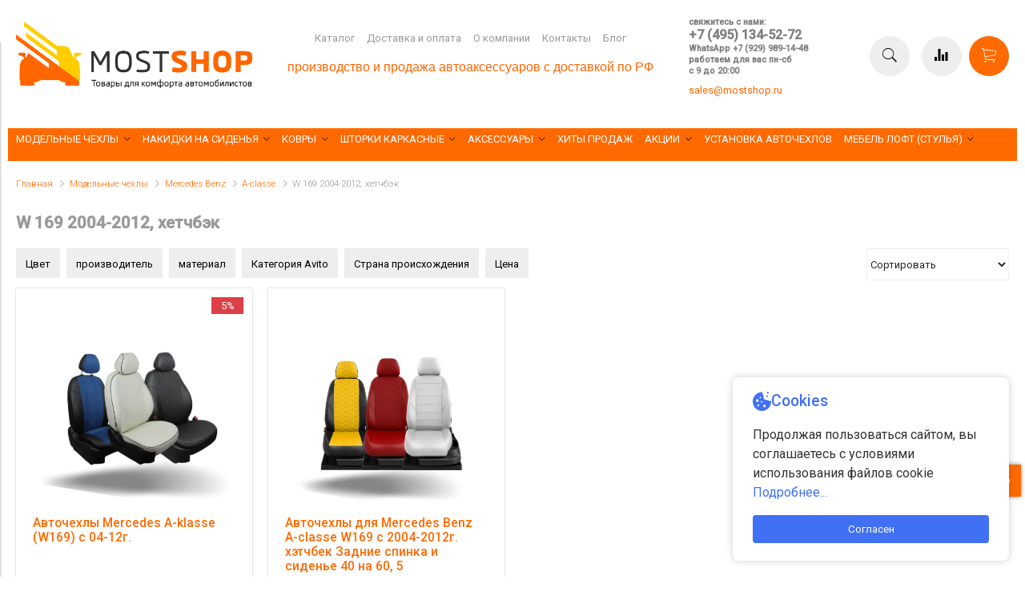

--- FILE ---
content_type: text/html; charset=utf-8
request_url: https://www.mostshop.ru/collection/w-169-2004-2012g
body_size: 37888
content:
<!DOCTYPE html>
<html>

<head><link media='print' onload='this.media="all"' rel='stylesheet' type='text/css' href='/served_assets/public/jquery.modal-0c2631717f4ce8fa97b5d04757d294c2bf695df1d558678306d782f4bf7b4773.css'><meta data-config="{&quot;collection_products_count&quot;:2}" name="page-config" content="" /><meta data-config="{&quot;money_with_currency_format&quot;:{&quot;delimiter&quot;:&quot;&quot;,&quot;separator&quot;:&quot;.&quot;,&quot;format&quot;:&quot;%n %u&quot;,&quot;unit&quot;:&quot;руб&quot;,&quot;show_price_without_cents&quot;:0},&quot;currency_code&quot;:&quot;RUR&quot;,&quot;currency_iso_code&quot;:&quot;RUB&quot;,&quot;default_currency&quot;:{&quot;title&quot;:&quot;Российский рубль&quot;,&quot;code&quot;:&quot;RUR&quot;,&quot;rate&quot;:1.0,&quot;format_string&quot;:&quot;%n %u&quot;,&quot;unit&quot;:&quot;руб&quot;,&quot;price_separator&quot;:null,&quot;is_default&quot;:true,&quot;price_delimiter&quot;:null,&quot;show_price_with_delimiter&quot;:null,&quot;show_price_without_cents&quot;:null},&quot;facebook&quot;:{&quot;pixelActive&quot;:false,&quot;currency_code&quot;:&quot;RUB&quot;,&quot;use_variants&quot;:false},&quot;vk&quot;:{&quot;pixel_active&quot;:true,&quot;price_list_id&quot;:&quot;4228425&quot;},&quot;new_ya_metrika&quot;:true,&quot;ecommerce_data_container&quot;:&quot;dataLayer&quot;,&quot;common_js_version&quot;:&quot;v2&quot;,&quot;vue_ui_version&quot;:null,&quot;feedback_captcha_enabled&quot;:&quot;1&quot;,&quot;account_id&quot;:783469,&quot;hide_items_out_of_stock&quot;:false,&quot;forbid_order_over_existing&quot;:false,&quot;minimum_items_price&quot;:null,&quot;enable_comparison&quot;:true,&quot;locale&quot;:&quot;ru&quot;,&quot;client_group&quot;:null,&quot;consent_to_personal_data&quot;:{&quot;active&quot;:false,&quot;obligatory&quot;:false,&quot;description&quot;:&quot;\u003cp\u003eНастоящим подтверждаю, что я ознакомлен и согласен с условиями \u003ca href=\&quot;/page/oferta\&quot; target=\&quot;blank\&quot;\u003eоферты и политики конфиденциальности\u003c/a\u003e.\u003c/p\u003e&quot;},&quot;recaptcha_key&quot;:&quot;6LfXhUEmAAAAAOGNQm5_a2Ach-HWlFKD3Sq7vfFj&quot;,&quot;recaptcha_key_v3&quot;:&quot;6LcZi0EmAAAAAPNov8uGBKSHCvBArp9oO15qAhXa&quot;,&quot;yandex_captcha_key&quot;:&quot;ysc1_ec1ApqrRlTZTXotpTnO8PmXe2ISPHxsd9MO3y0rye822b9d2&quot;,&quot;checkout_float_order_content_block&quot;:true,&quot;available_products_characteristics_ids&quot;:null,&quot;sber_id_app_id&quot;:&quot;5b5a3c11-72e5-4871-8649-4cdbab3ba9a4&quot;,&quot;theme_generation&quot;:2,&quot;quick_checkout_captcha_enabled&quot;:false,&quot;max_order_lines_count&quot;:500,&quot;sber_bnpl_min_amount&quot;:1000,&quot;sber_bnpl_max_amount&quot;:150000,&quot;counter_settings&quot;:{&quot;data_layer_name&quot;:&quot;dataLayer&quot;,&quot;new_counters_setup&quot;:true,&quot;add_to_cart_event&quot;:true,&quot;remove_from_cart_event&quot;:true,&quot;add_to_wishlist_event&quot;:true,&quot;purchase_event&quot;:true},&quot;site_setting&quot;:{&quot;show_cart_button&quot;:true,&quot;show_service_button&quot;:false,&quot;show_marketplace_button&quot;:false,&quot;show_quick_checkout_button&quot;:true},&quot;warehouses&quot;:[],&quot;captcha_type&quot;:&quot;google&quot;,&quot;human_readable_urls&quot;:false}" name="shop-config" content="" /><meta name='js-evnvironment' content='production' /><meta name='default-locale' content='ru' /><meta name='insales-redefined-api-methods' content="[]" /><script type="text/javascript" src="https://static.insales-cdn.com/assets/common-js/common.v2.25.28.js"></script><script type="text/javascript" src="https://static.insales-cdn.com/assets/static-versioned/v3.72/static/libs/lodash/4.17.21/lodash.min.js"></script><script>dataLayer= []; dataLayer.push({
        event: 'view_item_list',
        ecommerce: {
          items: [{"item_name":"Авточехлы Mercedes A-klasse (W169) с 04-12г.","item_id":"197343151","item_price":"10000.00","items_list_id":"13529946","index":1},{"item_name":"Авточехлы для Mercedes Benz A-classe W169 с 2004-2012г. хэтчбек Задние спинка и сиденье 40 на 60, 5 подголовников","item_id":"245506783","item_price":"7710.00","items_list_id":"13529946","index":2}]
         }
      });</script>
<!--InsalesCounter -->
<script type="text/javascript">
(function() {
  if (typeof window.__insalesCounterId !== 'undefined') {
    return;
  }

  try {
    Object.defineProperty(window, '__insalesCounterId', {
      value: 783469,
      writable: true,
      configurable: true
    });
  } catch (e) {
    console.error('InsalesCounter: Failed to define property, using fallback:', e);
    window.__insalesCounterId = 783469;
  }

  if (typeof window.__insalesCounterId === 'undefined') {
    console.error('InsalesCounter: Failed to set counter ID');
    return;
  }

  let script = document.createElement('script');
  script.async = true;
  script.src = '/javascripts/insales_counter.js?7';
  let firstScript = document.getElementsByTagName('script')[0];
  firstScript.parentNode.insertBefore(script, firstScript);
})();
</script>
<!-- /InsalesCounter -->


  <style>
   .container {max-width:1600px!important}
</style>
<link href="https://static.insales-cdn.com/assets/1/7710/1883678/1760345533/theme.css" rel="stylesheet" type="text/css" />

<!-- fixes -->
<link href="https://static.insales-cdn.com/assets/1/7710/1883678/1760345533/ie.css" rel="stylesheet" type="text/css" />


  
  <link href="//fonts.googleapis.com/css?family=Roboto&subset=cyrillic,latin" rel="stylesheet" />




<link href="//code.ionicframework.com/ionicons/2.0.1/css/ionicons.min.css" crossorigin="anonymous" rel="stylesheet" />
<link href="//maxcdn.bootstrapcdn.com/font-awesome/4.6.3/css/font-awesome.min.css" rel="stylesheet" />

<style>
.js-arrow-up {
  width:40px;
  height:40px;
  bottom: 100px;
  right: 5px;
  color: #ffffff;
  background: #ff6a00;  
  border-radius: 0px!important;
  
  -webkit-box-shadow: 0px 0px 5px #838383;
  box-shadow: 0px 0px 5px #838383;
  
  position: fixed;
  z-index: 100000;
  cursor:pointer;
}

.js-arrow-up:hover {
   
   -webkit-box-shadow: 0px 0px 11px #b3b3b3;
   box-shadow: 0px 0px 11px #b3b3b3;
   
   background: #000000;
}

</style>
  
  



<title>
  
    W 169 2004-2012, хетчбэк – купить по лучшей цене | mostshop.ru - товары для комфорта автомобилистов
    
  
</title>



<!-- meta -->
<meta charset="UTF-8" />
<meta name="keywords" content='W 169 2004-2012, хетчбэк – купить по лучшей цене | mostshop.ru - товары для комфорта автомобилистов'/>
<meta name="description" content='Предлагаем купить W 169 2004-2012, хетчбэк в широком ассортименте.
Товаров в каталоге: 2.
Низкие цены. Быстрая доставка. ☎️ +7 (495) 134-52-72
'/>
<meta name="robots" content="index,follow" />
<meta http-equiv="X-UA-Compatible" content="IE=edge,chrome=1" />
<meta name="viewport" content="width=device-width, initial-scale=1.0" />
<meta name="SKYPE_TOOLBAR" content="SKYPE_TOOLBAR_PARSER_COMPATIBLE" />


  <meta name="handle" content='w-169-2004-2012g'/>
  
    <link rel="canonical" href="https://www.mostshop.ru/collection/w-169-2004-2012g"/>
  


<!-- rss feed-->
<link rel="alternate" type="application/rss+xml" title="Блог" href="/blogs/blog.atom" />



<!-- icons-->
<link rel="icon" type="image/x-icon" sizes="16x16" href="https://static.insales-cdn.com/assets/1/7710/1883678/1760345533/favicon.ico" />

<!-- fixes -->
<script src="https://static.insales-cdn.com/assets/1/7710/1883678/1760345533/modernizr-custom.js"></script>
<!--[if IE]>
<script src="//html5shiv.googlecode.com/svn/trunk/html5.js"></script><![endif]-->
<!--[if lt IE 9]>
<script src="//css3-mediaqueries-js.googlecode.com/svn/trunk/css3-mediaqueries.js"></script>
<![endif]-->



  
  

  
  
      <style> 
    .product-card .product-title {
      height: 5em;

    }
    .product-card .product-title:hover {
      min-height: 5em;
      height: 100%;

    }
  </style>
  

  
  

  
  

  
  


<script type="text/javascript" src="https://code.jquery.com/jquery-2.2.0.min.js"></script>

  <script src="https://static.insales-cdn.com/assets/1/7710/1883678/1760345533/lazy.js" charset="utf-8"></script>

<style>
  .insales-editable-content {
     outline: 0;
  }
  </style>
</head>

<body class="adaptive">

<div class="top-toolbar">
  <div class="row">

    <div class="mobile-toolbar cell-sm-2">
      <button class="button left-toolbar-trigger" type="button"><i class="icon ion-navicon"></i></button>
    </div><!-- /.mobile-toolbar -->

    <div class="logotype cell-xl-3 text-center-md cell-md-7">

     
   <a title="mostshop.ru - товары для комфорта автомобилистов" href="/" class="logotype-link">
          <img src="https://static.insales-cdn.com/assets/1/7710/1883678/1760345533/logotype.jpg" class="logotype-image" alt="mostshop.ru - товары для комфорта автомобилистов" title="mostshop.ru - товары для комфорта автомобилистов"/>
        </a>
          
        

    </div><!-- /.logotype -->
    
    

    <div class="shopcart-toolbar text-right-sm">
      <a class="button shopcart-link js-shopcart-area" href="/cart_items">
        <i class="icon ion-ios-cart-outline"></i>
        <span class="shopcart-count">(<span class="js-shopcart-amount"></span>)</span>
      </a>
    </div><!-- /.shopcart-toolbar -->


  </div>

   <div class="contacts cell-sm-6">
      
          <div class="phone"><h5><span style="color: #808080; font-size: 8pt;">свяжитесь с нами:</span></h5>
<h5><span style="color: #808080; font-size: 12pt;"><a href="tel:+74951345272" style="color: #808080;">+7 (495) 134-52-72</a></span></h5>
<h5><span style="color: #808080; font-size: 8pt;"><a href="https://api.whatsapp.com/message/3LM6FMMAPHUZA1" rel="noopener" style="color: #808080;" target="_blank" title="WhatsApp +7 (929) 989-14-48">WhatsApp +7 (929) 989-14-48</a></span></h5>
<h5><span style="color: #808080; font-size: 8pt;">работаем для вас пн-сб</span></h5>
<h5><span style="color: #808080; font-size: 8pt;">с 9 до 20:00</span></h5></div>
      
    </div><!-- /.contacts -->
  
</div><!-- /.top-toolbar -->


<div class="page-wrapper">
  
  <header class="main-header">
  <div class="row middle-xl container">

    <div class="logotype cell-xl-3 text-center-md cell-md-8" style="margin: 0 auto;">

     
   <a title="mostshop.ru - товары для комфорта автомобилистов" href="/" class="logotype-link">
          <img src="https://static.insales-cdn.com/assets/1/7710/1883678/1760345533/logotype.jpg" class="logotype-image" alt="mostshop.ru - товары для комфорта автомобилистов" title="mostshop.ru - товары для комфорта автомобилистов"/>
        </a>
          
        

    </div><!-- /.logotype -->

    <div class="main-toolbar cell-xl-5 cell-md-8 hidden-sm">
      <ul class="main-menu list">
        
          <li class="menu-item list-item">
            <a href="/collection/all" class="menu-link" title="Каталог">
              Каталог
            </a>
          </li>
        
          <li class="menu-item list-item">
            <a href="/page/payment" class="menu-link" title="Доставка и оплата">
              Доставка и оплата
            </a>
          </li>
        
          <li class="menu-item list-item">
            <a href="/page/about-us" class="menu-link" title="О компании">
              О компании
            </a>
          </li>
        
          <li class="menu-item list-item">
            <a href="/page/contacts" class="menu-link" title="Контакты">
              Контакты
            </a>
          </li>
        
          <li class="menu-item list-item">
            <a href="/blogs/blog-o-chechlah" class="menu-link" title="Блог">
              Блог
            </a>
          </li>
        
      </ul><!-- /.main-menu -->
      
      <div class="header_text">
<p><span style="font-size: 12pt; color: #ff6600;"><span style="font-family: tahoma, arial, helvetica, sans-serif;">производство и продажа автоаксессуаров с доставкой по РФ</span></span></p>
</div>
    </div><!-- /.main-toolbar -->

    <div class="contacts cell-xl-2  hidden-sm">

      
      <div class="phone"><h5><span style="color: #808080; font-size: 8pt;">свяжитесь с нами:</span></h5>
<h5><span style="color: #808080; font-size: 12pt;"><a href="tel:+74951345272" style="color: #808080;">+7 (495) 134-52-72</a></span></h5>
<h5><span style="color: #808080; font-size: 8pt;"><a href="https://api.whatsapp.com/message/3LM6FMMAPHUZA1" rel="noopener" style="color: #808080;" target="_blank" title="WhatsApp +7 (929) 989-14-48">WhatsApp +7 (929) 989-14-48</a></span></h5>
<h5><span style="color: #808080; font-size: 8pt;">работаем для вас пн-сб</span></h5>
<h5><span style="color: #808080; font-size: 8pt;">с 9 до 20:00</span></h5></div>
      

      
      <div class="email"><p><span style="color: #ff9900;"><a href="mailto:sales@mostshop.ru">sales@mostshop.ru</a><a href="mailto:sales@mostshop.ru"></a></span></p></div>
      

    </div><!-- /.contacts -->

    <div class="user-toolbar cell-xl-2 text-right-xl hidden-sm">

      <div class="search-widget dropdown">

        <button class="search-trigger button button-circle is-gray dropdown-toggle js-toggle" data-target="parent">
          <i class="icon search-icon ion-ios-search"></i>
        </button>

        <form action="/search" method="get" class="search-widget-form dropdown-block">

          <input type="hidden" name="lang" value="ru">

          <input id="search-widget-input" class="input-field search-input" type="text" placeholder="Поиск" name="q" value=""/>

          <button class="button button-circle is-primary search-button" type="submit">
            <i class="icon search-icon ion-ios-search"></i>
          </button>

        </form>

      </div><!-- /.search-widget -->

      
      <a title="Сравнение" class="compare-button button button-circle is-gray" href="/compares">
        <i class="icon compare-icon ion-stats-bars"></i>
        <span class="compare-counter js-compare-amount"></span>
      </a><!-- /.compare-button -->
      

      <div class="shopcart-widget">
        <a title="Корзина" href="/cart_items" class="shopcart-link button button-circle is-primary">
          <i class="icon shopcart-icon ion-ios-cart-outline"></i>
          <span class="shopcart-counter js-shopcart-amount"></span>
        </a>
      </div><!-- /.shopcart-widget -->

    </div><!-- /.user-toolbar -->

  </div>
</header>

  <div class="page-inner container">

    





  

    <div class="collection-menu-horizontal-wrapper container">
      <ul class="collection-menu-horizontal list js-edge-calc">

        

          

          

          <li class="list-item menu-item  dropdown is-absolute " data-handle="modelnye-chehly">

            <a title="Модельные чехлы" href="/collection/modelnye-chehly?lang=en" class="menu-link">
              <span class="link-text">Модельные чехлы</span>
               <i class="dropdown-icon ion ion-ios-arrow-down"></i> 
            </a>

            

              <ul class="submenu list-vertical dropdown-block level-2">

                

                  

                  

                  <li class="list-item menu-item  dropdown is-absolute " data-handle="assortiment">

                    <a title="Дизайны чехлов" href="/collection/assortiment?lang=en" class="menu-link">
                      <span class="link-text">Дизайны чехлов</span>
                       <i class="dropdown-icon ion ion-ios-arrow-right"></i> 
                    </a>

                    

                      <ul class="submenu list-vertical dropdown-block level-3">

                        

                          <li class="list-item menu-item" data-handle="avtolider-2">
                            <a title="Автолидер" href="/collection/avtolider-2?lang=en" class="menu-link">
                              <span class="link-text">Автолидер</span>
                            </a>
                          </li>

                        

                          <li class="list-item menu-item" data-handle="avtopilot-2">
                            <a title="Автопилот" href="/collection/avtopilot-2?lang=en" class="menu-link">
                              <span class="link-text">Автопилот</span>
                            </a>
                          </li>

                        

                          <li class="list-item menu-item" data-handle="avtofrant">
                            <a title="Автофрант" href="/collection/avtofrant?lang=en" class="menu-link">
                              <span class="link-text">Автофрант</span>
                            </a>
                          </li>

                        

                          <li class="list-item menu-item" data-handle="kulpart">
                            <a title="Кулпарт" href="/collection/kulpart?lang=en" class="menu-link">
                              <span class="link-text">Кулпарт</span>
                            </a>
                          </li>

                        

                          <li class="list-item menu-item" data-handle="avtochehly-po-tsvetam">
                            <a title="Авточехлы по цветам" href="/collection/avtochehly-po-tsvetam?lang=en" class="menu-link">
                              <span class="link-text">Авточехлы по цветам</span>
                            </a>
                          </li>

                        

                      </ul><!-- /.submenu.level-3 -->

                    

                  </li>

                

                  

                  

                  <li class="list-item menu-item " data-handle="avtochehly-dlya-avtomobiley-s-pravym-rulem-na-zakaz">

                    <a title="Авточехлы для автомобилей с правым рулем (на заказ)" href="/collection/avtochehly-dlya-avtomobiley-s-pravym-rulem-na-zakaz?lang=en" class="menu-link">
                      <span class="link-text">Авточехлы для автомобилей с правым рулем (на заказ)</span>
                      
                    </a>

                    

                  </li>

                

                  

                  

                  <li class="list-item menu-item  dropdown is-absolute " data-handle="audi">

                    <a title="Audi" href="/collection/audi?lang=en" class="menu-link">
                      <span class="link-text">Audi</span>
                       <i class="dropdown-icon ion ion-ios-arrow-right"></i> 
                    </a>

                    

                      <ul class="submenu list-vertical dropdown-block level-3">

                        

                          <li class="list-item menu-item" data-handle="80">
                            <a title="80" href="/collection/80?lang=en" class="menu-link">
                              <span class="link-text">80</span>
                            </a>
                          </li>

                        

                          <li class="list-item menu-item" data-handle="100">
                            <a title="100" href="/collection/100?lang=en" class="menu-link">
                              <span class="link-text">100</span>
                            </a>
                          </li>

                        

                          <li class="list-item menu-item" data-handle="a1">
                            <a title="A1" href="/collection/a1?lang=en" class="menu-link">
                              <span class="link-text">A1</span>
                            </a>
                          </li>

                        

                          <li class="list-item menu-item" data-handle="a2">
                            <a title="A2" href="/collection/a2?lang=en" class="menu-link">
                              <span class="link-text">A2</span>
                            </a>
                          </li>

                        

                          <li class="list-item menu-item" data-handle="a3">
                            <a title="A3" href="/collection/a3?lang=en" class="menu-link">
                              <span class="link-text">A3</span>
                            </a>
                          </li>

                        

                          <li class="list-item menu-item" data-handle="a4">
                            <a title="A4" href="/collection/a4?lang=en" class="menu-link">
                              <span class="link-text">A4</span>
                            </a>
                          </li>

                        

                          <li class="list-item menu-item" data-handle="katalog-1-a7bf3d">
                            <a title="A5" href="/collection/katalog-1-a7bf3d?lang=en" class="menu-link">
                              <span class="link-text">A5</span>
                            </a>
                          </li>

                        

                          <li class="list-item menu-item" data-handle="a6">
                            <a title="A6" href="/collection/a6?lang=en" class="menu-link">
                              <span class="link-text">A6</span>
                            </a>
                          </li>

                        

                          <li class="list-item menu-item" data-handle="q3">
                            <a title="Q3" href="/collection/q3?lang=en" class="menu-link">
                              <span class="link-text">Q3</span>
                            </a>
                          </li>

                        

                          <li class="list-item menu-item" data-handle="q5">
                            <a title="Q5" href="/collection/q5?lang=en" class="menu-link">
                              <span class="link-text">Q5</span>
                            </a>
                          </li>

                        

                      </ul><!-- /.submenu.level-3 -->

                    

                  </li>

                

                  

                  

                  <li class="list-item menu-item  dropdown is-absolute " data-handle="bmw">

                    <a title="BMW" href="/collection/bmw?lang=en" class="menu-link">
                      <span class="link-text">BMW</span>
                       <i class="dropdown-icon ion ion-ios-arrow-right"></i> 
                    </a>

                    

                      <ul class="submenu list-vertical dropdown-block level-3">

                        

                          <li class="list-item menu-item" data-handle="1">
                            <a title="1-series" href="/collection/1?lang=en" class="menu-link">
                              <span class="link-text">1-series</span>
                            </a>
                          </li>

                        

                          <li class="list-item menu-item" data-handle="katalog-1-0448a6">
                            <a title="3-series" href="/collection/katalog-1-0448a6?lang=en" class="menu-link">
                              <span class="link-text">3-series</span>
                            </a>
                          </li>

                        

                          <li class="list-item menu-item" data-handle="5">
                            <a title="5-series" href="/collection/5?lang=en" class="menu-link">
                              <span class="link-text">5-series</span>
                            </a>
                          </li>

                        

                          <li class="list-item menu-item" data-handle="x1">
                            <a title="X1" href="/collection/x1?lang=en" class="menu-link">
                              <span class="link-text">X1</span>
                            </a>
                          </li>

                        

                          <li class="list-item menu-item" data-handle="x3">
                            <a title="X3" href="/collection/x3?lang=en" class="menu-link">
                              <span class="link-text">X3</span>
                            </a>
                          </li>

                        

                          <li class="list-item menu-item" data-handle="x5">
                            <a title="X5" href="/collection/x5?lang=en" class="menu-link">
                              <span class="link-text">X5</span>
                            </a>
                          </li>

                        

                      </ul><!-- /.submenu.level-3 -->

                    

                  </li>

                

                  

                  

                  <li class="list-item menu-item  dropdown is-absolute " data-handle="brilliance">

                    <a title="Brilliance" href="/collection/brilliance?lang=en" class="menu-link">
                      <span class="link-text">Brilliance</span>
                       <i class="dropdown-icon ion ion-ios-arrow-right"></i> 
                    </a>

                    

                      <ul class="submenu list-vertical dropdown-block level-3">

                        

                          <li class="list-item menu-item" data-handle="m2">
                            <a title="M2" href="/collection/m2?lang=en" class="menu-link">
                              <span class="link-text">M2</span>
                            </a>
                          </li>

                        

                      </ul><!-- /.submenu.level-3 -->

                    

                  </li>

                

                  

                  

                  <li class="list-item menu-item  dropdown is-absolute " data-handle="byd">

                    <a title="BYD" href="/collection/byd?lang=en" class="menu-link">
                      <span class="link-text">BYD</span>
                       <i class="dropdown-icon ion ion-ios-arrow-right"></i> 
                    </a>

                    

                      <ul class="submenu list-vertical dropdown-block level-3">

                        

                          <li class="list-item menu-item" data-handle="f3">
                            <a title="F3" href="/collection/f3?lang=en" class="menu-link">
                              <span class="link-text">F3</span>
                            </a>
                          </li>

                        

                      </ul><!-- /.submenu.level-3 -->

                    

                  </li>

                

                  

                  

                  <li class="list-item menu-item  dropdown is-absolute " data-handle="changan">

                    <a title="Changan" href="/collection/changan?lang=en" class="menu-link">
                      <span class="link-text">Changan</span>
                       <i class="dropdown-icon ion ion-ios-arrow-right"></i> 
                    </a>

                    

                      <ul class="submenu list-vertical dropdown-block level-3">

                        

                          <li class="list-item menu-item" data-handle="cs35">
                            <a title="CS35" href="/collection/cs35?lang=en" class="menu-link">
                              <span class="link-text">CS35</span>
                            </a>
                          </li>

                        

                          <li class="list-item menu-item" data-handle="alsvin">
                            <a title="Alsvin" href="/collection/alsvin?lang=en" class="menu-link">
                              <span class="link-text">Alsvin</span>
                            </a>
                          </li>

                        

                      </ul><!-- /.submenu.level-3 -->

                    

                  </li>

                

                  

                  

                  <li class="list-item menu-item  dropdown is-absolute " data-handle="chery">

                    <a title="Chery" href="/collection/chery?lang=en" class="menu-link">
                      <span class="link-text">Chery</span>
                       <i class="dropdown-icon ion ion-ios-arrow-right"></i> 
                    </a>

                    

                      <ul class="submenu list-vertical dropdown-block level-3">

                        

                          <li class="list-item menu-item" data-handle="amulet">
                            <a title="Amulet" href="/collection/amulet?lang=en" class="menu-link">
                              <span class="link-text">Amulet</span>
                            </a>
                          </li>

                        

                          <li class="list-item menu-item" data-handle="bonus">
                            <a title="Bonus" href="/collection/bonus?lang=en" class="menu-link">
                              <span class="link-text">Bonus</span>
                            </a>
                          </li>

                        

                          <li class="list-item menu-item" data-handle="cross">
                            <a title="CrossEastar" href="/collection/cross?lang=en" class="menu-link">
                              <span class="link-text">CrossEastar</span>
                            </a>
                          </li>

                        

                          <li class="list-item menu-item" data-handle="explore">
                            <a title="Explore" href="/collection/explore?lang=en" class="menu-link">
                              <span class="link-text">Explore</span>
                            </a>
                          </li>

                        

                          <li class="list-item menu-item" data-handle="katalog-1-15a2ea">
                            <a title="Fora" href="/collection/katalog-1-15a2ea?lang=en" class="menu-link">
                              <span class="link-text">Fora</span>
                            </a>
                          </li>

                        

                          <li class="list-item menu-item" data-handle="katalog-1-9c2c71">
                            <a title="Indis" href="/collection/katalog-1-9c2c71?lang=en" class="menu-link">
                              <span class="link-text">Indis</span>
                            </a>
                          </li>

                        

                          <li class="list-item menu-item" data-handle="kimo">
                            <a title="Kimo" href="/collection/kimo?lang=en" class="menu-link">
                              <span class="link-text">Kimo</span>
                            </a>
                          </li>

                        

                          <li class="list-item menu-item" data-handle="katalog-1-5435a9">
                            <a title="M-11" href="/collection/katalog-1-5435a9?lang=en" class="menu-link">
                              <span class="link-text">M-11</span>
                            </a>
                          </li>

                        

                          <li class="list-item menu-item" data-handle="katalog-1-f67849">
                            <a title="Sweet" href="/collection/katalog-1-f67849?lang=en" class="menu-link">
                              <span class="link-text">Sweet</span>
                            </a>
                          </li>

                        

                          <li class="list-item menu-item" data-handle="tiggo">
                            <a title="Tiggo" href="/collection/tiggo?lang=en" class="menu-link">
                              <span class="link-text">Tiggo</span>
                            </a>
                          </li>

                        

                      </ul><!-- /.submenu.level-3 -->

                    

                  </li>

                

                  

                  

                  <li class="list-item menu-item  dropdown is-absolute " data-handle="chevrolet-2">

                    <a title="Chevrolet" href="/collection/chevrolet-2?lang=en" class="menu-link">
                      <span class="link-text">Chevrolet</span>
                       <i class="dropdown-icon ion ion-ios-arrow-right"></i> 
                    </a>

                    

                      <ul class="submenu list-vertical dropdown-block level-3">

                        

                          <li class="list-item menu-item" data-handle="aveo">
                            <a title="Aveo" href="/collection/aveo?lang=en" class="menu-link">
                              <span class="link-text">Aveo</span>
                            </a>
                          </li>

                        

                          <li class="list-item menu-item" data-handle="captiva">
                            <a title="Captiva" href="/collection/captiva?lang=en" class="menu-link">
                              <span class="link-text">Captiva</span>
                            </a>
                          </li>

                        

                          <li class="list-item menu-item" data-handle="cobalt">
                            <a title="Cobalt" href="/collection/cobalt?lang=en" class="menu-link">
                              <span class="link-text">Cobalt</span>
                            </a>
                          </li>

                        

                          <li class="list-item menu-item" data-handle="cruze-2">
                            <a title="Cruze" href="/collection/cruze-2?lang=en" class="menu-link">
                              <span class="link-text">Cruze</span>
                            </a>
                          </li>

                        

                          <li class="list-item menu-item" data-handle="katalog-1-a0a892">
                            <a title="Epica" href="/collection/katalog-1-a0a892?lang=en" class="menu-link">
                              <span class="link-text">Epica</span>
                            </a>
                          </li>

                        

                          <li class="list-item menu-item" data-handle="katalog-1-29085e">
                            <a title="Lacetti" href="/collection/katalog-1-29085e?lang=en" class="menu-link">
                              <span class="link-text">Lacetti</span>
                            </a>
                          </li>

                        

                          <li class="list-item menu-item" data-handle="lanos">
                            <a title="Lanos" href="/collection/lanos?lang=en" class="menu-link">
                              <span class="link-text">Lanos</span>
                            </a>
                          </li>

                        

                          <li class="list-item menu-item" data-handle="malibu-2">
                            <a title="Malibu" href="/collection/malibu-2?lang=en" class="menu-link">
                              <span class="link-text">Malibu</span>
                            </a>
                          </li>

                        

                          <li class="list-item menu-item" data-handle="niva">
                            <a title="Niva" href="/collection/niva?lang=en" class="menu-link">
                              <span class="link-text">Niva</span>
                            </a>
                          </li>

                        

                          <li class="list-item menu-item" data-handle="orlando">
                            <a title="Orlando" href="/collection/orlando?lang=en" class="menu-link">
                              <span class="link-text">Orlando</span>
                            </a>
                          </li>

                        

                          <li class="list-item menu-item" data-handle="katalog-1-d87d81">
                            <a title="Rezzo" href="/collection/katalog-1-d87d81?lang=en" class="menu-link">
                              <span class="link-text">Rezzo</span>
                            </a>
                          </li>

                        

                          <li class="list-item menu-item" data-handle="katalog-1-6805ff">
                            <a title="Spark" href="/collection/katalog-1-6805ff?lang=en" class="menu-link">
                              <span class="link-text">Spark</span>
                            </a>
                          </li>

                        

                          <li class="list-item menu-item" data-handle="tracker">
                            <a title="Tracker" href="/collection/tracker?lang=en" class="menu-link">
                              <span class="link-text">Tracker</span>
                            </a>
                          </li>

                        

                          <li class="list-item menu-item" data-handle="trailblazer">
                            <a title="Trailblazer" href="/collection/trailblazer?lang=en" class="menu-link">
                              <span class="link-text">Trailblazer</span>
                            </a>
                          </li>

                        

                      </ul><!-- /.submenu.level-3 -->

                    

                  </li>

                

                  

                  

                  <li class="list-item menu-item  dropdown is-absolute " data-handle="citroen">

                    <a title="Citroen" href="/collection/citroen?lang=en" class="menu-link">
                      <span class="link-text">Citroen</span>
                       <i class="dropdown-icon ion ion-ios-arrow-right"></i> 
                    </a>

                    

                      <ul class="submenu list-vertical dropdown-block level-3">

                        

                          <li class="list-item menu-item" data-handle="berlingo">
                            <a title="Berlingo" href="/collection/berlingo?lang=en" class="menu-link">
                              <span class="link-text">Berlingo</span>
                            </a>
                          </li>

                        

                          <li class="list-item menu-item" data-handle="c-crosser-2">
                            <a title="C-crosser" href="/collection/c-crosser-2?lang=en" class="menu-link">
                              <span class="link-text">C-crosser</span>
                            </a>
                          </li>

                        

                          <li class="list-item menu-item" data-handle="c-elysee">
                            <a title="C-elysee" href="/collection/c-elysee?lang=en" class="menu-link">
                              <span class="link-text">C-elysee</span>
                            </a>
                          </li>

                        

                          <li class="list-item menu-item" data-handle="c3">
                            <a title="C3" href="/collection/c3?lang=en" class="menu-link">
                              <span class="link-text">C3</span>
                            </a>
                          </li>

                        

                          <li class="list-item menu-item" data-handle="c4">
                            <a title="C4" href="/collection/c4?lang=en" class="menu-link">
                              <span class="link-text">C4</span>
                            </a>
                          </li>

                        

                          <li class="list-item menu-item" data-handle="c5">
                            <a title="C5" href="/collection/c5?lang=en" class="menu-link">
                              <span class="link-text">C5</span>
                            </a>
                          </li>

                        

                          <li class="list-item menu-item" data-handle="jumper">
                            <a title="Jumper" href="/collection/jumper?lang=en" class="menu-link">
                              <span class="link-text">Jumper</span>
                            </a>
                          </li>

                        

                          <li class="list-item menu-item" data-handle="jumpy-multispace-2">
                            <a title="Jumpy Multispace" href="/collection/jumpy-multispace-2?lang=en" class="menu-link">
                              <span class="link-text">Jumpy Multispace</span>
                            </a>
                          </li>

                        

                          <li class="list-item menu-item" data-handle="space-tourer">
                            <a title="Space Tourer" href="/collection/space-tourer?lang=en" class="menu-link">
                              <span class="link-text">Space Tourer</span>
                            </a>
                          </li>

                        

                      </ul><!-- /.submenu.level-3 -->

                    

                  </li>

                

                  

                  

                  <li class="list-item menu-item  dropdown is-absolute " data-handle="daewoo">

                    <a title="Daewoo" href="/collection/daewoo?lang=en" class="menu-link">
                      <span class="link-text">Daewoo</span>
                       <i class="dropdown-icon ion ion-ios-arrow-right"></i> 
                    </a>

                    

                      <ul class="submenu list-vertical dropdown-block level-3">

                        

                          <li class="list-item menu-item" data-handle="espero">
                            <a title="Espero" href="/collection/espero?lang=en" class="menu-link">
                              <span class="link-text">Espero</span>
                            </a>
                          </li>

                        

                          <li class="list-item menu-item" data-handle="matiz">
                            <a title="Matiz" href="/collection/matiz?lang=en" class="menu-link">
                              <span class="link-text">Matiz</span>
                            </a>
                          </li>

                        

                          <li class="list-item menu-item" data-handle="nexia">
                            <a title="Nexia" href="/collection/nexia?lang=en" class="menu-link">
                              <span class="link-text">Nexia</span>
                            </a>
                          </li>

                        

                          <li class="list-item menu-item" data-handle="nubira">
                            <a title="Nubira" href="/collection/nubira?lang=en" class="menu-link">
                              <span class="link-text">Nubira</span>
                            </a>
                          </li>

                        

                          <li class="list-item menu-item" data-handle="gentra-b95b9b">
                            <a title="Gentra" href="/collection/gentra-b95b9b?lang=en" class="menu-link">
                              <span class="link-text">Gentra</span>
                            </a>
                          </li>

                        

                      </ul><!-- /.submenu.level-3 -->

                    

                  </li>

                

                  

                  

                  <li class="list-item menu-item  dropdown is-absolute " data-handle="daihatsu">

                    <a title="Daihatsu" href="/collection/daihatsu?lang=en" class="menu-link">
                      <span class="link-text">Daihatsu</span>
                       <i class="dropdown-icon ion ion-ios-arrow-right"></i> 
                    </a>

                    

                      <ul class="submenu list-vertical dropdown-block level-3">

                        

                          <li class="list-item menu-item" data-handle="terios">
                            <a title="Terios" href="/collection/terios?lang=en" class="menu-link">
                              <span class="link-text">Terios</span>
                            </a>
                          </li>

                        

                      </ul><!-- /.submenu.level-3 -->

                    

                  </li>

                

                  

                  

                  <li class="list-item menu-item  dropdown is-absolute " data-handle="datsun">

                    <a title="Datsun" href="/collection/datsun?lang=en" class="menu-link">
                      <span class="link-text">Datsun</span>
                       <i class="dropdown-icon ion ion-ios-arrow-right"></i> 
                    </a>

                    

                      <ul class="submenu list-vertical dropdown-block level-3">

                        

                          <li class="list-item menu-item" data-handle="mido">
                            <a title="Mi-do" href="/collection/mido?lang=en" class="menu-link">
                              <span class="link-text">Mi-do</span>
                            </a>
                          </li>

                        

                          <li class="list-item menu-item" data-handle="ondo">
                            <a title="On-do" href="/collection/ondo?lang=en" class="menu-link">
                              <span class="link-text">On-do</span>
                            </a>
                          </li>

                        

                      </ul><!-- /.submenu.level-3 -->

                    

                  </li>

                

                  

                  

                  <li class="list-item menu-item  dropdown is-absolute " data-handle="dodge">

                    <a title="Dodge" href="/collection/dodge?lang=en" class="menu-link">
                      <span class="link-text">Dodge</span>
                       <i class="dropdown-icon ion ion-ios-arrow-right"></i> 
                    </a>

                    

                      <ul class="submenu list-vertical dropdown-block level-3">

                        

                          <li class="list-item menu-item" data-handle="caliber">
                            <a title="Caliber" href="/collection/caliber?lang=en" class="menu-link">
                              <span class="link-text">Caliber</span>
                            </a>
                          </li>

                        

                          <li class="list-item menu-item" data-handle="caravan">
                            <a title="Caravan" href="/collection/caravan?lang=en" class="menu-link">
                              <span class="link-text">Caravan</span>
                            </a>
                          </li>

                        

                          <li class="list-item menu-item" data-handle="stratus">
                            <a title="Stratus" href="/collection/stratus?lang=en" class="menu-link">
                              <span class="link-text">Stratus</span>
                            </a>
                          </li>

                        

                          <li class="list-item menu-item" data-handle="intrepid">
                            <a title="Intrepid" href="/collection/intrepid?lang=en" class="menu-link">
                              <span class="link-text">Intrepid</span>
                            </a>
                          </li>

                        

                      </ul><!-- /.submenu.level-3 -->

                    

                  </li>

                

                  

                  

                  <li class="list-item menu-item  dropdown is-absolute " data-handle="faw">

                    <a title="FAW" href="/collection/faw?lang=en" class="menu-link">
                      <span class="link-text">FAW</span>
                       <i class="dropdown-icon ion ion-ios-arrow-right"></i> 
                    </a>

                    

                      <ul class="submenu list-vertical dropdown-block level-3">

                        

                          <li class="list-item menu-item" data-handle="besturn">
                            <a title="Besturn Х80" href="/collection/besturn?lang=en" class="menu-link">
                              <span class="link-text">Besturn Х80</span>
                            </a>
                          </li>

                        

                      </ul><!-- /.submenu.level-3 -->

                    

                  </li>

                

                  

                  

                  <li class="list-item menu-item  dropdown is-absolute " data-handle="fiat">

                    <a title="Fiat" href="/collection/fiat?lang=en" class="menu-link">
                      <span class="link-text">Fiat</span>
                       <i class="dropdown-icon ion ion-ios-arrow-right"></i> 
                    </a>

                    

                      <ul class="submenu list-vertical dropdown-block level-3">

                        

                          <li class="list-item menu-item" data-handle="albea">
                            <a title="Albea" href="/collection/albea?lang=en" class="menu-link">
                              <span class="link-text">Albea</span>
                            </a>
                          </li>

                        

                          <li class="list-item menu-item" data-handle="bravo">
                            <a title="Bravo" href="/collection/bravo?lang=en" class="menu-link">
                              <span class="link-text">Bravo</span>
                            </a>
                          </li>

                        

                          <li class="list-item menu-item" data-handle="doblo">
                            <a title="Doblo" href="/collection/doblo?lang=en" class="menu-link">
                              <span class="link-text">Doblo</span>
                            </a>
                          </li>

                        

                          <li class="list-item menu-item" data-handle="katalog-1-6f2c2e">
                            <a title="Ducato" href="/collection/katalog-1-6f2c2e?lang=en" class="menu-link">
                              <span class="link-text">Ducato</span>
                            </a>
                          </li>

                        

                          <li class="list-item menu-item" data-handle="fullback">
                            <a title="Fullback" href="/collection/fullback?lang=en" class="menu-link">
                              <span class="link-text">Fullback</span>
                            </a>
                          </li>

                        

                          <li class="list-item menu-item" data-handle="scudo">
                            <a title="Scudo" href="/collection/scudo?lang=en" class="menu-link">
                              <span class="link-text">Scudo</span>
                            </a>
                          </li>

                        

                      </ul><!-- /.submenu.level-3 -->

                    

                  </li>

                

                  

                  

                  <li class="list-item menu-item  dropdown is-absolute " data-handle="ford">

                    <a title="Ford" href="/collection/ford?lang=en" class="menu-link">
                      <span class="link-text">Ford</span>
                       <i class="dropdown-icon ion ion-ios-arrow-right"></i> 
                    </a>

                    

                      <ul class="submenu list-vertical dropdown-block level-3">

                        

                          <li class="list-item menu-item" data-handle="katalog-1-4aca18">
                            <a title="C-max" href="/collection/katalog-1-4aca18?lang=en" class="menu-link">
                              <span class="link-text">C-max</span>
                            </a>
                          </li>

                        

                          <li class="list-item menu-item" data-handle="katalog-1-334b0b">
                            <a title="EcoSport" href="/collection/katalog-1-334b0b?lang=en" class="menu-link">
                              <span class="link-text">EcoSport</span>
                            </a>
                          </li>

                        

                          <li class="list-item menu-item" data-handle="explorer">
                            <a title="Explorer" href="/collection/explorer?lang=en" class="menu-link">
                              <span class="link-text">Explorer</span>
                            </a>
                          </li>

                        

                          <li class="list-item menu-item" data-handle="escape">
                            <a title="Escape" href="/collection/escape?lang=en" class="menu-link">
                              <span class="link-text">Escape</span>
                            </a>
                          </li>

                        

                          <li class="list-item menu-item" data-handle="fiesta">
                            <a title="Fiesta" href="/collection/fiesta?lang=en" class="menu-link">
                              <span class="link-text">Fiesta</span>
                            </a>
                          </li>

                        

                          <li class="list-item menu-item" data-handle="focus">
                            <a title="Focus" href="/collection/focus?lang=en" class="menu-link">
                              <span class="link-text">Focus</span>
                            </a>
                          </li>

                        

                          <li class="list-item menu-item" data-handle="fusion">
                            <a title="Fusion" href="/collection/fusion?lang=en" class="menu-link">
                              <span class="link-text">Fusion</span>
                            </a>
                          </li>

                        

                          <li class="list-item menu-item" data-handle="katalog-1-d040ef">
                            <a title="Galaxy" href="/collection/katalog-1-d040ef?lang=en" class="menu-link">
                              <span class="link-text">Galaxy</span>
                            </a>
                          </li>

                        

                          <li class="list-item menu-item" data-handle="katalog-1-9a2a27">
                            <a title="Kuga" href="/collection/katalog-1-9a2a27?lang=en" class="menu-link">
                              <span class="link-text">Kuga</span>
                            </a>
                          </li>

                        

                          <li class="list-item menu-item" data-handle="ka">
                            <a title="KA" href="/collection/ka?lang=en" class="menu-link">
                              <span class="link-text">KA</span>
                            </a>
                          </li>

                        

                          <li class="list-item menu-item" data-handle="katalog-1-4d858e">
                            <a title="Mondeo" href="/collection/katalog-1-4d858e?lang=en" class="menu-link">
                              <span class="link-text">Mondeo</span>
                            </a>
                          </li>

                        

                          <li class="list-item menu-item" data-handle="katalog-1-20040a">
                            <a title="Ranger" href="/collection/katalog-1-20040a?lang=en" class="menu-link">
                              <span class="link-text">Ranger</span>
                            </a>
                          </li>

                        

                          <li class="list-item menu-item" data-handle="s-max">
                            <a title="S-max" href="/collection/s-max?lang=en" class="menu-link">
                              <span class="link-text">S-max</span>
                            </a>
                          </li>

                        

                          <li class="list-item menu-item" data-handle="tourneo">
                            <a title="Tourneo" href="/collection/tourneo?lang=en" class="menu-link">
                              <span class="link-text">Tourneo</span>
                            </a>
                          </li>

                        

                          <li class="list-item menu-item" data-handle="transit">
                            <a title="Transit" href="/collection/transit?lang=en" class="menu-link">
                              <span class="link-text">Transit</span>
                            </a>
                          </li>

                        

                      </ul><!-- /.submenu.level-3 -->

                    

                  </li>

                

                  

                  

                  <li class="list-item menu-item  dropdown is-absolute " data-handle="geely">

                    <a title="Geely" href="/collection/geely?lang=en" class="menu-link">
                      <span class="link-text">Geely</span>
                       <i class="dropdown-icon ion ion-ios-arrow-right"></i> 
                    </a>

                    

                      <ul class="submenu list-vertical dropdown-block level-3">

                        

                          <li class="list-item menu-item" data-handle="atlas">
                            <a title="Atlas" href="/collection/atlas?lang=en" class="menu-link">
                              <span class="link-text">Atlas</span>
                            </a>
                          </li>

                        

                          <li class="list-item menu-item" data-handle="emgrand">
                            <a title="Emgrand" href="/collection/emgrand?lang=en" class="menu-link">
                              <span class="link-text">Emgrand</span>
                            </a>
                          </li>

                        

                          <li class="list-item menu-item" data-handle="mk">
                            <a title="MK" href="/collection/mk?lang=en" class="menu-link">
                              <span class="link-text">MK</span>
                            </a>
                          </li>

                        

                          <li class="list-item menu-item" data-handle="katalog-1-9afd57">
                            <a title="Vision FC" href="/collection/katalog-1-9afd57?lang=en" class="menu-link">
                              <span class="link-text">Vision FC</span>
                            </a>
                          </li>

                        

                          <li class="list-item menu-item" data-handle="coolray">
                            <a title="Coolray" href="/collection/coolray?lang=en" class="menu-link">
                              <span class="link-text">Coolray</span>
                            </a>
                          </li>

                        

                          <li class="list-item menu-item" data-handle="monjaro">
                            <a title="Monjaro" href="/collection/monjaro?lang=en" class="menu-link">
                              <span class="link-text">Monjaro</span>
                            </a>
                          </li>

                        

                      </ul><!-- /.submenu.level-3 -->

                    

                  </li>

                

                  

                  

                  <li class="list-item menu-item  dropdown is-absolute " data-handle="great-wall">

                    <a title="Great Wall" href="/collection/great-wall?lang=en" class="menu-link">
                      <span class="link-text">Great Wall</span>
                       <i class="dropdown-icon ion ion-ios-arrow-right"></i> 
                    </a>

                    

                      <ul class="submenu list-vertical dropdown-block level-3">

                        

                          <li class="list-item menu-item" data-handle="hover">
                            <a title="Hover" href="/collection/hover?lang=en" class="menu-link">
                              <span class="link-text">Hover</span>
                            </a>
                          </li>

                        

                          <li class="list-item menu-item" data-handle="safe">
                            <a title="Safe" href="/collection/safe?lang=en" class="menu-link">
                              <span class="link-text">Safe</span>
                            </a>
                          </li>

                        

                          <li class="list-item menu-item" data-handle="poer">
                            <a title="Poer" href="/collection/poer?lang=en" class="menu-link">
                              <span class="link-text">Poer</span>
                            </a>
                          </li>

                        

                      </ul><!-- /.submenu.level-3 -->

                    

                  </li>

                

                  

                  

                  <li class="list-item menu-item  dropdown is-absolute " data-handle="haval">

                    <a title="Haval" href="/collection/haval?lang=en" class="menu-link">
                      <span class="link-text">Haval</span>
                       <i class="dropdown-icon ion ion-ios-arrow-right"></i> 
                    </a>

                    

                      <ul class="submenu list-vertical dropdown-block level-3">

                        

                          <li class="list-item menu-item" data-handle="f7">
                            <a title="F7" href="/collection/f7?lang=en" class="menu-link">
                              <span class="link-text">F7</span>
                            </a>
                          </li>

                        

                          <li class="list-item menu-item" data-handle="h6">
                            <a title="H6" href="/collection/h6?lang=en" class="menu-link">
                              <span class="link-text">H6</span>
                            </a>
                          </li>

                        

                          <li class="list-item menu-item" data-handle="h2">
                            <a title="H2" href="/collection/h2?lang=en" class="menu-link">
                              <span class="link-text">H2</span>
                            </a>
                          </li>

                        

                          <li class="list-item menu-item" data-handle="jolion">
                            <a title="Jolion" href="/collection/jolion?lang=en" class="menu-link">
                              <span class="link-text">Jolion</span>
                            </a>
                          </li>

                        

                          <li class="list-item menu-item" data-handle="h9">
                            <a title="H9" href="/collection/h9?lang=en" class="menu-link">
                              <span class="link-text">H9</span>
                            </a>
                          </li>

                        

                          <li class="list-item menu-item" data-handle="m6">
                            <a title="M6" href="/collection/m6?lang=en" class="menu-link">
                              <span class="link-text">M6</span>
                            </a>
                          </li>

                        

                      </ul><!-- /.submenu.level-3 -->

                    

                  </li>

                

              </ul><!-- /.submenu.level-2 -->

            

          </li>

        

          

          

          <li class="list-item menu-item  dropdown is-absolute " data-handle="nakidki">

            <a title="Накидки на сиденья" href="/collection/nakidki?lang=en" class="menu-link">
              <span class="link-text">Накидки на сиденья</span>
               <i class="dropdown-icon ion ion-ios-arrow-down"></i> 
            </a>

            

              <ul class="submenu list-vertical dropdown-block level-2">

                

                  

                  

                  <li class="list-item menu-item " data-handle="nakidki-alkantara-iskusstvennaya-zamsha">

                    <a title="Алькантара (микровелюр)" href="/collection/nakidki-alkantara-iskusstvennaya-zamsha?lang=en" class="menu-link">
                      <span class="link-text">Алькантара (микровелюр)</span>
                      
                    </a>

                    

                  </li>

                

                  

                  

                  <li class="list-item menu-item " data-handle="mehovye-nakidki">

                    <a title="Натуральная овчина (шкура)" href="/collection/mehovye-nakidki?lang=en" class="menu-link">
                      <span class="link-text">Натуральная овчина (шкура)</span>
                      
                    </a>

                    

                  </li>

                

                  

                  

                  <li class="list-item menu-item " data-handle="naturalnaya-sherst-osnova-tkan">

                    <a title="Натуральная шерсть (основа ткань)" href="/collection/naturalnaya-sherst-osnova-tkan?lang=en" class="menu-link">
                      <span class="link-text">Натуральная шерсть (основа ткань)</span>
                      
                    </a>

                    

                  </li>

                

                  

                  

                  <li class="list-item menu-item " data-handle="nakidki-iz-ekokozhi">

                    <a title="Накидки из экокожи" href="/collection/nakidki-iz-ekokozhi?lang=en" class="menu-link">
                      <span class="link-text">Накидки из экокожи</span>
                      
                    </a>

                    

                  </li>

                

                  

                  

                  <li class="list-item menu-item " data-handle="nakidki-na-spinku-sidenya">

                    <a title="Накидки на спинку сиденья" href="/collection/nakidki-na-spinku-sidenya?lang=en" class="menu-link">
                      <span class="link-text">Накидки на спинку сиденья</span>
                      
                    </a>

                    

                  </li>

                

                  

                  

                  <li class="list-item menu-item " data-handle="nakidki-dlya-perevozki-zhivotnyh">

                    <a title="Накидки для перевозки животных" href="/collection/nakidki-dlya-perevozki-zhivotnyh?lang=en" class="menu-link">
                      <span class="link-text">Накидки для перевозки животных</span>
                      
                    </a>

                    

                  </li>

                

                  

                  

                  <li class="list-item menu-item " data-handle="massazhnaya-nakidka-s-obogrevom">

                    <a title="Массажная, накидка с обогревом" href="/collection/massazhnaya-nakidka-s-obogrevom?lang=en" class="menu-link">
                      <span class="link-text">Массажная, накидка с обогревом</span>
                      
                    </a>

                    

                  </li>

                

                  

                  

                  <li class="list-item menu-item " data-handle="nakidki-iz-zhakkarda">

                    <a title="Накидки из ткани" href="/collection/nakidki-iz-zhakkarda?lang=en" class="menu-link">
                      <span class="link-text">Накидки из ткани</span>
                      
                    </a>

                    

                  </li>

                

                  

                  

                  <li class="list-item menu-item " data-handle="nakidki-iz-iskusstvennogo-meha">

                    <a title="Накидки из искусственного меха" href="/collection/nakidki-iz-iskusstvennogo-meha?lang=en" class="menu-link">
                      <span class="link-text">Накидки из искусственного меха</span>
                      
                    </a>

                    

                  </li>

                

              </ul><!-- /.submenu.level-2 -->

            

          </li>

        

          

          

          <li class="list-item menu-item  dropdown is-absolute " data-handle="kovry">

            <a title="Ковры" href="/collection/kovry?lang=en" class="menu-link">
              <span class="link-text">Ковры</span>
               <i class="dropdown-icon ion ion-ios-arrow-down"></i> 
            </a>

            

              <ul class="submenu list-vertical dropdown-block level-2">

                

                  

                  

                  <li class="list-item menu-item  dropdown is-absolute " data-handle="eva-kovry">

                    <a title="Eva ковры" href="/collection/eva-kovry?lang=en" class="menu-link">
                      <span class="link-text">Eva ковры</span>
                       <i class="dropdown-icon ion ion-ios-arrow-right"></i> 
                    </a>

                    

                      <ul class="submenu list-vertical dropdown-block level-3">

                        

                          <li class="list-item menu-item" data-handle="3d-eva-kovry-s-bortami">
                            <a title="3D EVA-Ковры с Бортами" href="/collection/3d-eva-kovry-s-bortami?lang=en" class="menu-link">
                              <span class="link-text">3D EVA-Ковры с Бортами</span>
                            </a>
                          </li>

                        

                          <li class="list-item menu-item" data-handle="eva-kovry-na-zakaz">
                            <a title="EVA-ковры на заказ" href="/collection/eva-kovry-na-zakaz?lang=en" class="menu-link">
                              <span class="link-text">EVA-ковры на заказ</span>
                            </a>
                          </li>

                        

                      </ul><!-- /.submenu.level-3 -->

                    

                  </li>

                

                  

                  

                  <li class="list-item menu-item " data-handle="avtopilot-3">

                    <a title="Экокожа" href="/collection/avtopilot-3?lang=en" class="menu-link">
                      <span class="link-text">Экокожа</span>
                      
                    </a>

                    

                  </li>

                

                  

                  

                  <li class="list-item menu-item " data-handle="kulpart-2">

                    <a title="Ворс" href="/collection/kulpart-2?lang=en" class="menu-link">
                      <span class="link-text">Ворс</span>
                      
                    </a>

                    

                  </li>

                

                  

                  

                  <li class="list-item menu-item " data-handle="podpyatniki">

                    <a title="Подпятники" href="/collection/podpyatniki?lang=en" class="menu-link">
                      <span class="link-text">Подпятники</span>
                      
                    </a>

                    

                  </li>

                

                  

                  

                  <li class="list-item menu-item " data-handle="kovriki-setka-modelnye">

                    <a title="Коврики сетка модельные" href="/collection/kovriki-setka-modelnye?lang=en" class="menu-link">
                      <span class="link-text">Коврики сетка модельные</span>
                      
                    </a>

                    

                  </li>

                

                  

                  

                  <li class="list-item menu-item " data-handle="kovry-bagazhnika">

                    <a title="Ковры багажника" href="/collection/kovry-bagazhnika?lang=en" class="menu-link">
                      <span class="link-text">Ковры багажника</span>
                      
                    </a>

                    

                  </li>

                

                  

                  

                  <li class="list-item menu-item " data-handle="kovry-rezinovye-s-vysokim-bortom">

                    <a title="Ковры резиновые с высоким бортом" href="/collection/kovry-rezinovye-s-vysokim-bortom?lang=en" class="menu-link">
                      <span class="link-text">Ковры резиновые с высоким бортом</span>
                      
                    </a>

                    

                  </li>

                

              </ul><!-- /.submenu.level-2 -->

            

          </li>

        

          

          

          <li class="list-item menu-item  dropdown is-absolute " data-handle="shtorki-trokot">

            <a title="Шторки каркасные" href="/collection/shtorki-trokot?lang=en" class="menu-link">
              <span class="link-text">Шторки каркасные</span>
               <i class="dropdown-icon ion ion-ios-arrow-down"></i> 
            </a>

            

              <ul class="submenu list-vertical dropdown-block level-2">

                

                  

                  

                  <li class="list-item menu-item " data-handle="shtorki-satandart">

                    <a title="Шторки Satandart" href="/collection/shtorki-satandart?lang=en" class="menu-link">
                      <span class="link-text">Шторки Satandart</span>
                      
                    </a>

                    

                  </li>

                

                  

                  

                  <li class="list-item menu-item " data-handle="shtorki-premium">

                    <a title="Шторки Premium" href="/collection/shtorki-premium?lang=en" class="menu-link">
                      <span class="link-text">Шторки Premium</span>
                      
                    </a>

                    

                  </li>

                

              </ul><!-- /.submenu.level-2 -->

            

          </li>

        

          

          

          <li class="list-item menu-item  dropdown is-absolute " data-handle="aksessuary">

            <a title="Аксессуары" href="/collection/aksessuary?lang=en" class="menu-link">
              <span class="link-text">Аксессуары</span>
               <i class="dropdown-icon ion ion-ios-arrow-down"></i> 
            </a>

            

              <ul class="submenu list-vertical dropdown-block level-2">

                

                  

                  

                  <li class="list-item menu-item " data-handle="zaschita-avto">

                    <a title="Защита авто" href="/collection/zaschita-avto?lang=en" class="menu-link">
                      <span class="link-text">Защита авто</span>
                      
                    </a>

                    

                  </li>

                

                  

                  

                  <li class="list-item menu-item " data-handle="aptechki-nabory-avtomobilnye">

                    <a title="Аптечки, наборы автомобильные" href="/collection/aptechki-nabory-avtomobilnye?lang=en" class="menu-link">
                      <span class="link-text">Аптечки, наборы автомобильные</span>
                      
                    </a>

                    

                  </li>

                

                  

                  

                  <li class="list-item menu-item " data-handle="chehly-dlya-hraneniya-kolyos">

                    <a title="Чехлы для хранения колёс" href="/collection/chehly-dlya-hraneniya-kolyos?lang=en" class="menu-link">
                      <span class="link-text">Чехлы для хранения колёс</span>
                      
                    </a>

                    

                  </li>

                

                  

                  

                  <li class="list-item menu-item  dropdown is-absolute " data-handle="avtosumki">

                    <a title="Сумки автомобильные" href="/collection/avtosumki?lang=en" class="menu-link">
                      <span class="link-text">Сумки автомобильные</span>
                       <i class="dropdown-icon ion ion-ios-arrow-right"></i> 
                    </a>

                    

                      <ul class="submenu list-vertical dropdown-block level-3">

                        

                          <li class="list-item menu-item" data-handle="sumki-organayzer-eva">
                            <a title="Сумки-органайзер EVA" href="/collection/sumki-organayzer-eva?lang=en" class="menu-link">
                              <span class="link-text">Сумки-органайзер EVA</span>
                            </a>
                          </li>

                        

                          <li class="list-item menu-item" data-handle="sumki-kozhanye-romb">
                            <a title="Сумки кожаные (Ромб)" href="/collection/sumki-kozhanye-romb?lang=en" class="menu-link">
                              <span class="link-text">Сумки кожаные (Ромб)</span>
                            </a>
                          </li>

                        

                          <li class="list-item menu-item" data-handle="sumki-organayzery">
                            <a title="Органайзеры Premium" href="/collection/sumki-organayzery?lang=en" class="menu-link">
                              <span class="link-text">Органайзеры Premium</span>
                            </a>
                          </li>

                        

                          <li class="list-item menu-item" data-handle="organayzery-v-bagazhnik-kozhanye-lyuks">
                            <a title="Органайзеры в багажник Кожаные "ЛЮКС"" href="/collection/organayzery-v-bagazhnik-kozhanye-lyuks?lang=en" class="menu-link">
                              <span class="link-text">Органайзеры в багажник Кожаные "ЛЮКС"</span>
                            </a>
                          </li>

                        

                      </ul><!-- /.submenu.level-3 -->

                    

                  </li>

                

                  

                  

                  <li class="list-item menu-item  dropdown is-absolute " data-handle="podushki-avtomobilnye">

                    <a title="Подушки автомобильные" href="/collection/podushki-avtomobilnye?lang=en" class="menu-link">
                      <span class="link-text">Подушки автомобильные</span>
                       <i class="dropdown-icon ion ion-ios-arrow-right"></i> 
                    </a>

                    

                      <ul class="submenu list-vertical dropdown-block level-3">

                        

                          <li class="list-item menu-item" data-handle="podushki-pod-sheyu-avtopilot-alkantara">
                            <a title="Подушки Автопилот" href="/collection/podushki-pod-sheyu-avtopilot-alkantara?lang=en" class="menu-link">
                              <span class="link-text">Подушки Автопилот</span>
                            </a>
                          </li>

                        

                          <li class="list-item menu-item" data-handle="podushki-avtolider">
                            <a title="Подушки Автолидер" href="/collection/podushki-avtolider?lang=en" class="menu-link">
                              <span class="link-text">Подушки Автолидер</span>
                            </a>
                          </li>

                        

                      </ul><!-- /.submenu.level-3 -->

                    

                  </li>

                

                  

                  

                  <li class="list-item menu-item  dropdown is-absolute " data-handle="upory-kapotabagazhnikaagazhnika">

                    <a title="Упоры капота/багажника" href="/collection/upory-kapotabagazhnikaagazhnika?lang=en" class="menu-link">
                      <span class="link-text">Упоры капота/багажника</span>
                       <i class="dropdown-icon ion ion-ios-arrow-right"></i> 
                    </a>

                    

                      <ul class="submenu list-vertical dropdown-block level-3">

                        

                          <li class="list-item menu-item" data-handle="chevrolet-620789">
                            <a title="Chevrolet" href="/collection/chevrolet-620789?lang=en" class="menu-link">
                              <span class="link-text">Chevrolet</span>
                            </a>
                          </li>

                        

                          <li class="list-item menu-item" data-handle="citroen-ecda22">
                            <a title="Citroen" href="/collection/citroen-ecda22?lang=en" class="menu-link">
                              <span class="link-text">Citroen</span>
                            </a>
                          </li>

                        

                          <li class="list-item menu-item" data-handle="datsun-bc6511">
                            <a title="Datsun" href="/collection/datsun-bc6511?lang=en" class="menu-link">
                              <span class="link-text">Datsun</span>
                            </a>
                          </li>

                        

                          <li class="list-item menu-item" data-handle="fiat-aa18f6">
                            <a title="Fiat" href="/collection/fiat-aa18f6?lang=en" class="menu-link">
                              <span class="link-text">Fiat</span>
                            </a>
                          </li>

                        

                          <li class="list-item menu-item" data-handle="ford-2d6bec">
                            <a title="Ford" href="/collection/ford-2d6bec?lang=en" class="menu-link">
                              <span class="link-text">Ford</span>
                            </a>
                          </li>

                        

                          <li class="list-item menu-item" data-handle="geely-3">
                            <a title="Geely" href="/collection/geely-3?lang=en" class="menu-link">
                              <span class="link-text">Geely</span>
                            </a>
                          </li>

                        

                          <li class="list-item menu-item" data-handle="great-wall-3">
                            <a title="Great Wall" href="/collection/great-wall-3?lang=en" class="menu-link">
                              <span class="link-text">Great Wall</span>
                            </a>
                          </li>

                        

                          <li class="list-item menu-item" data-handle="haval-3">
                            <a title="Haval" href="/collection/haval-3?lang=en" class="menu-link">
                              <span class="link-text">Haval</span>
                            </a>
                          </li>

                        

                          <li class="list-item menu-item" data-handle="honda-47c7b8">
                            <a title="Honda" href="/collection/honda-47c7b8?lang=en" class="menu-link">
                              <span class="link-text">Honda</span>
                            </a>
                          </li>

                        

                          <li class="list-item menu-item" data-handle="hyundai-aeb6b9">
                            <a title="Hyundai" href="/collection/hyundai-aeb6b9?lang=en" class="menu-link">
                              <span class="link-text">Hyundai</span>
                            </a>
                          </li>

                        

                          <li class="list-item menu-item" data-handle="kia-0eeb17">
                            <a title="KIA" href="/collection/kia-0eeb17?lang=en" class="menu-link">
                              <span class="link-text">KIA</span>
                            </a>
                          </li>

                        

                          <li class="list-item menu-item" data-handle="lada-vaz-a4ea30">
                            <a title="LADA (ВАЗ)" href="/collection/lada-vaz-a4ea30?lang=en" class="menu-link">
                              <span class="link-text">LADA (ВАЗ)</span>
                            </a>
                          </li>

                        

                          <li class="list-item menu-item" data-handle="lifan-3">
                            <a title="Lifan" href="/collection/lifan-3?lang=en" class="menu-link">
                              <span class="link-text">Lifan</span>
                            </a>
                          </li>

                        

                          <li class="list-item menu-item" data-handle="mazda-7acfbb">
                            <a title="Mazda" href="/collection/mazda-7acfbb?lang=en" class="menu-link">
                              <span class="link-text">Mazda</span>
                            </a>
                          </li>

                        

                          <li class="list-item menu-item" data-handle="mercedes-benz-3">
                            <a title="Mercedes Benz" href="/collection/mercedes-benz-3?lang=en" class="menu-link">
                              <span class="link-text">Mercedes Benz</span>
                            </a>
                          </li>

                        

                          <li class="list-item menu-item" data-handle="mitsubishi-6c1055">
                            <a title="Mitsubishi" href="/collection/mitsubishi-6c1055?lang=en" class="menu-link">
                              <span class="link-text">Mitsubishi</span>
                            </a>
                          </li>

                        

                          <li class="list-item menu-item" data-handle="nissan-77d458">
                            <a title="Nissan" href="/collection/nissan-77d458?lang=en" class="menu-link">
                              <span class="link-text">Nissan</span>
                            </a>
                          </li>

                        

                          <li class="list-item menu-item" data-handle="opel-3b6811">
                            <a title="Opel" href="/collection/opel-3b6811?lang=en" class="menu-link">
                              <span class="link-text">Opel</span>
                            </a>
                          </li>

                        

                          <li class="list-item menu-item" data-handle="peugeot-e80089">
                            <a title="Peugeot" href="/collection/peugeot-e80089?lang=en" class="menu-link">
                              <span class="link-text">Peugeot</span>
                            </a>
                          </li>

                        

                          <li class="list-item menu-item" data-handle="ravon-3">
                            <a title="Ravon" href="/collection/ravon-3?lang=en" class="menu-link">
                              <span class="link-text">Ravon</span>
                            </a>
                          </li>

                        

                      </ul><!-- /.submenu.level-3 -->

                    

                  </li>

                

                  

                  

                  <li class="list-item menu-item  dropdown is-absolute " data-handle="opletki">

                    <a title="Оплетки на рулевое колесо" href="/collection/opletki?lang=en" class="menu-link">
                      <span class="link-text">Оплетки на рулевое колесо</span>
                       <i class="dropdown-icon ion ion-ios-arrow-right"></i> 
                    </a>

                    

                      <ul class="submenu list-vertical dropdown-block level-3">

                        

                          <li class="list-item menu-item" data-handle="oplyotki-iz-kozhi">
                            <a title="Оплётки из кожи" href="/collection/oplyotki-iz-kozhi?lang=en" class="menu-link">
                              <span class="link-text">Оплётки из кожи</span>
                            </a>
                          </li>

                        

                          <li class="list-item menu-item" data-handle="oplyotki-iz-ekokozhi">
                            <a title="Оплётки из экокожи" href="/collection/oplyotki-iz-ekokozhi?lang=en" class="menu-link">
                              <span class="link-text">Оплётки из экокожи</span>
                            </a>
                          </li>

                        

                          <li class="list-item menu-item" data-handle="opletki-iz-meha">
                            <a title="Оплетки из меха" href="/collection/opletki-iz-meha?lang=en" class="menu-link">
                              <span class="link-text">Оплетки из меха</span>
                            </a>
                          </li>

                        

                          <li class="list-item menu-item" data-handle="opletki-iz-sponzha">
                            <a title="Оплетки из спонжа" href="/collection/opletki-iz-sponzha?lang=en" class="menu-link">
                              <span class="link-text">Оплетки из спонжа</span>
                            </a>
                          </li>

                        

                          <li class="list-item menu-item" data-handle="oplyotki-so-shnurovkoy">
                            <a title="Оплётки со шнуровкой" href="/collection/oplyotki-so-shnurovkoy?lang=en" class="menu-link">
                              <span class="link-text">Оплётки со шнуровкой</span>
                            </a>
                          </li>

                        

                          <li class="list-item menu-item" data-handle="oplyotki-iz-silikona">
                            <a title="Оплётки из силикона" href="/collection/oplyotki-iz-silikona?lang=en" class="menu-link">
                              <span class="link-text">Оплётки из силикона</span>
                            </a>
                          </li>

                        

                      </ul><!-- /.submenu.level-3 -->

                    

                  </li>

                

                  

                  

                  <li class="list-item menu-item  dropdown is-absolute " data-handle="podlokotniki">

                    <a title="Подлокотники автомобильные" href="/collection/podlokotniki?lang=en" class="menu-link">
                      <span class="link-text">Подлокотники автомобильные</span>
                       <i class="dropdown-icon ion ion-ios-arrow-right"></i> 
                    </a>

                    

                      <ul class="submenu list-vertical dropdown-block level-3">

                        

                          <li class="list-item menu-item" data-handle="audi-2">
                            <a title="Audi" href="/collection/audi-2?lang=en" class="menu-link">
                              <span class="link-text">Audi</span>
                            </a>
                          </li>

                        

                          <li class="list-item menu-item" data-handle="bmw-2">
                            <a title="BMW" href="/collection/bmw-2?lang=en" class="menu-link">
                              <span class="link-text">BMW</span>
                            </a>
                          </li>

                        

                          <li class="list-item menu-item" data-handle="chery-2">
                            <a title="Chery" href="/collection/chery-2?lang=en" class="menu-link">
                              <span class="link-text">Chery</span>
                            </a>
                          </li>

                        

                          <li class="list-item menu-item" data-handle="chevrolet">
                            <a title="Chevrolet" href="/collection/chevrolet?lang=en" class="menu-link">
                              <span class="link-text">Chevrolet</span>
                            </a>
                          </li>

                        

                          <li class="list-item menu-item" data-handle="citroen-2">
                            <a title="Citroen" href="/collection/citroen-2?lang=en" class="menu-link">
                              <span class="link-text">Citroen</span>
                            </a>
                          </li>

                        

                          <li class="list-item menu-item" data-handle="daewoo-2">
                            <a title="Daewoo" href="/collection/daewoo-2?lang=en" class="menu-link">
                              <span class="link-text">Daewoo</span>
                            </a>
                          </li>

                        

                          <li class="list-item menu-item" data-handle="datsun-2">
                            <a title="Datsun" href="/collection/datsun-2?lang=en" class="menu-link">
                              <span class="link-text">Datsun</span>
                            </a>
                          </li>

                        

                          <li class="list-item menu-item" data-handle="fiat-2">
                            <a title="Fiat" href="/collection/fiat-2?lang=en" class="menu-link">
                              <span class="link-text">Fiat</span>
                            </a>
                          </li>

                        

                          <li class="list-item menu-item" data-handle="ford-2">
                            <a title="Ford" href="/collection/ford-2?lang=en" class="menu-link">
                              <span class="link-text">Ford</span>
                            </a>
                          </li>

                        

                          <li class="list-item menu-item" data-handle="honda-2">
                            <a title="Honda" href="/collection/honda-2?lang=en" class="menu-link">
                              <span class="link-text">Honda</span>
                            </a>
                          </li>

                        

                          <li class="list-item menu-item" data-handle="hyundai-2">
                            <a title="Hyundai" href="/collection/hyundai-2?lang=en" class="menu-link">
                              <span class="link-text">Hyundai</span>
                            </a>
                          </li>

                        

                          <li class="list-item menu-item" data-handle="kia-2">
                            <a title="KIA" href="/collection/kia-2?lang=en" class="menu-link">
                              <span class="link-text">KIA</span>
                            </a>
                          </li>

                        

                          <li class="list-item menu-item" data-handle="land-rover-2">
                            <a title="Land Rover" href="/collection/land-rover-2?lang=en" class="menu-link">
                              <span class="link-text">Land Rover</span>
                            </a>
                          </li>

                        

                          <li class="list-item menu-item" data-handle="mercedes-2">
                            <a title="Mercedes" href="/collection/mercedes-2?lang=en" class="menu-link">
                              <span class="link-text">Mercedes</span>
                            </a>
                          </li>

                        

                          <li class="list-item menu-item" data-handle="nissan-2">
                            <a title="Nissan" href="/collection/nissan-2?lang=en" class="menu-link">
                              <span class="link-text">Nissan</span>
                            </a>
                          </li>

                        

                          <li class="list-item menu-item" data-handle="opel-2">
                            <a title="Opel" href="/collection/opel-2?lang=en" class="menu-link">
                              <span class="link-text">Opel</span>
                            </a>
                          </li>

                        

                          <li class="list-item menu-item" data-handle="peugeot-2">
                            <a title="Peugeot" href="/collection/peugeot-2?lang=en" class="menu-link">
                              <span class="link-text">Peugeot</span>
                            </a>
                          </li>

                        

                          <li class="list-item menu-item" data-handle="renault-2">
                            <a title="Renault" href="/collection/renault-2?lang=en" class="menu-link">
                              <span class="link-text">Renault</span>
                            </a>
                          </li>

                        

                          <li class="list-item menu-item" data-handle="skoda-2">
                            <a title="Skoda" href="/collection/skoda-2?lang=en" class="menu-link">
                              <span class="link-text">Skoda</span>
                            </a>
                          </li>

                        

                          <li class="list-item menu-item" data-handle="suzuki-2">
                            <a title="Suzuki" href="/collection/suzuki-2?lang=en" class="menu-link">
                              <span class="link-text">Suzuki</span>
                            </a>
                          </li>

                        

                      </ul><!-- /.submenu.level-3 -->

                    

                  </li>

                

                  

                  

                  <li class="list-item menu-item " data-handle="aromatizatory">

                    <a title="Ароматизаторы" href="/collection/aromatizatory?lang=en" class="menu-link">
                      <span class="link-text">Ароматизаторы</span>
                      
                    </a>

                    

                  </li>

                

                  

                  

                  <li class="list-item menu-item  dropdown is-absolute " data-handle="universalnye-chehly">

                    <a title="Универсальные чехлы" href="/collection/universalnye-chehly?lang=en" class="menu-link">
                      <span class="link-text">Универсальные чехлы</span>
                       <i class="dropdown-icon ion ion-ios-arrow-right"></i> 
                    </a>

                    

                      <ul class="submenu list-vertical dropdown-block level-3">

                        

                          <li class="list-item menu-item" data-handle="avtolider">
                            <a title="Автолидер" href="/collection/avtolider?lang=en" class="menu-link">
                              <span class="link-text">Автолидер</span>
                            </a>
                          </li>

                        

                          <li class="list-item menu-item" data-handle="recaro">
                            <a title="Recaro" href="/collection/recaro?lang=en" class="menu-link">
                              <span class="link-text">Recaro</span>
                            </a>
                          </li>

                        

                          <li class="list-item menu-item" data-handle="avtopilot">
                            <a title="Автопилот" href="/collection/avtopilot?lang=en" class="menu-link">
                              <span class="link-text">Автопилот</span>
                            </a>
                          </li>

                        

                      </ul><!-- /.submenu.level-3 -->

                    

                  </li>

                

                  

                  

                  <li class="list-item menu-item " data-handle="material-na-otrez">

                    <a title="Материал на отрез" href="/collection/material-na-otrez?lang=en" class="menu-link">
                      <span class="link-text">Материал на отрез</span>
                      
                    </a>

                    

                  </li>

                

                  

                  

                  <li class="list-item menu-item  dropdown is-absolute " data-handle="deflektory">

                    <a title="Дефлекторы" href="/collection/deflektory?lang=en" class="menu-link">
                      <span class="link-text">Дефлекторы</span>
                       <i class="dropdown-icon ion ion-ios-arrow-right"></i> 
                    </a>

                    

                      <ul class="submenu list-vertical dropdown-block level-3">

                        

                          <li class="list-item menu-item" data-handle="deflektory-bokovyh-okon">
                            <a title="Дефлекторы боковых окон" href="/collection/deflektory-bokovyh-okon?lang=en" class="menu-link">
                              <span class="link-text">Дефлекторы боковых окон</span>
                            </a>
                          </li>

                        

                          <li class="list-item menu-item" data-handle="deflektory-kapota">
                            <a title="Дефлекторы капота" href="/collection/deflektory-kapota?lang=en" class="menu-link">
                              <span class="link-text">Дефлекторы капота</span>
                            </a>
                          </li>

                        

                      </ul><!-- /.submenu.level-3 -->

                    

                  </li>

                

              </ul><!-- /.submenu.level-2 -->

            

          </li>

        

          

          

          <li class="list-item menu-item " data-handle="hits">

            <a title="ХИТЫ ПРОДАЖ" href="/collection/hits?lang=en" class="menu-link">
              <span class="link-text">ХИТЫ ПРОДАЖ</span>
              
            </a>

            

          </li>

        

          

          

          <li class="list-item menu-item  dropdown is-absolute " data-handle="aktsii">

            <a title="АКЦИИ" href="/collection/aktsii?lang=en" class="menu-link">
              <span class="link-text">АКЦИИ</span>
               <i class="dropdown-icon ion ion-ios-arrow-down"></i> 
            </a>

            

              <ul class="submenu list-vertical dropdown-block level-2">

                

                  

                  

                  <li class="list-item menu-item " data-handle="podarochnye-sertifikaty">

                    <a title="Подарочные Сертификаты" href="/collection/podarochnye-sertifikaty?lang=en" class="menu-link">
                      <span class="link-text">Подарочные Сертификаты</span>
                      
                    </a>

                    

                  </li>

                

              </ul><!-- /.submenu.level-2 -->

            

          </li>

        

          

          

          <li class="list-item menu-item " data-handle="ustanovka-avtochehlov">

            <a title="Установка авточехлов" href="/collection/ustanovka-avtochehlov?lang=en" class="menu-link">
              <span class="link-text">Установка авточехлов</span>
              
            </a>

            

          </li>

        

          

          

          <li class="list-item menu-item  dropdown is-absolute " data-handle="mebel-loft-stulya">

            <a title="Мебель ЛОФТ (Стулья)" href="/collection/mebel-loft-stulya?lang=en" class="menu-link">
              <span class="link-text">Мебель ЛОФТ (Стулья)</span>
               <i class="dropdown-icon ion ion-ios-arrow-down"></i> 
            </a>

            

              <ul class="submenu list-vertical dropdown-block level-2">

                

                  

                  

                  <li class="list-item menu-item  dropdown is-absolute " data-handle="stulya">

                    <a title="Стулья" href="/collection/stulya?lang=en" class="menu-link">
                      <span class="link-text">Стулья</span>
                       <i class="dropdown-icon ion ion-ios-arrow-right"></i> 
                    </a>

                    

                      <ul class="submenu list-vertical dropdown-block level-3">

                        

                          <li class="list-item menu-item" data-handle="stulya-prestizh-vertikal">
                            <a title="Стулья "Престиж" Вертикаль" href="/collection/stulya-prestizh-vertikal?lang=en" class="menu-link">
                              <span class="link-text">Стулья "Престиж" Вертикаль</span>
                            </a>
                          </li>

                        

                          <li class="list-item menu-item" data-handle="stulya-prestizh-kvadrat">
                            <a title="Стулья "Престиж" Квадрат" href="/collection/stulya-prestizh-kvadrat?lang=en" class="menu-link">
                              <span class="link-text">Стулья "Престиж" Квадрат</span>
                            </a>
                          </li>

                        

                          <li class="list-item menu-item" data-handle="stulya-step">
                            <a title="Стулья "Степ"" href="/collection/stulya-step?lang=en" class="menu-link">
                              <span class="link-text">Стулья "Степ"</span>
                            </a>
                          </li>

                        

                      </ul><!-- /.submenu.level-3 -->

                    

                  </li>

                

              </ul><!-- /.submenu.level-2 -->

            

          </li>

        

      </ul><!-- /.collection-menu-horizontal -->
    </div><!-- /.collection-menu-horizontal-wrapper -->

  



<!-- Render time: 0.02 -->

    <div class="breadcrumb-wrapper container">

  <ul class="breadcrumb">

    <li class="breadcrumb-item home">
      <a class="breadcrumb-link" title='Главная' href="/">Главная</a>
    </li>

    

        

          
            
          
            
              
                <li class="breadcrumb-item"><a class="breadcrumb-link" title='Модельные чехлы'
                                               href="/collection/modelnye-chehly">Модельные чехлы</a></li>
              
            
          
            
              
                <li class="breadcrumb-item"><a class="breadcrumb-link" title='Mercedes Benz'
                                               href="/collection/mercedes">Mercedes Benz</a></li>
              
            
          
            
              
                <li class="breadcrumb-item"><a class="breadcrumb-link" title='A-classe'
                                               href="/collection/a-classe">A-classe</a></li>
              
            
          
            
              
                <li class="breadcrumb-item"><span class="breadcrumb-link current-page">W 169 2004-2012, хетчбэк</span></li>
              
            
          

        

      

  </ul><!-- /.breadcrumb -->

</div><!-- /.breadcrumb-wrapper -->

<div class="collection container">
  <div class="row">

    

    <div class="collection-inner cell-xl-12">

      
        <div class="page-header">
          <h1>W 169 2004-2012, хетчбэк</h1>
        </div>
      

      
        
      

      

      

  <form class="collection-toolbar collapse on-mobile" action="/collection/w-169-2004-2012g" method="get">

    <button type="button" class="button button-primary collapse-toggle hidden-xl shown-sm">
      <span class="button-text">Фильтры</span>
      <span class="filter-total-count js-filter-total-counter">0</span>
      <span class="collapse-icon button-icon icon ion-chevron-down"></span>
    </button>

    <div class="collapse-block on-mobile row">

      <div class="collection-filters cell-sm-12 cell-md-7 cell-xl-9">

        <div class="filters-block js-edge-calc">

          

            
            

            <div class="filter js-filter-checkbox dropdown is-absolute">

              <div class="filter-control">
                <button class="button button-grey dropdown-toggle js-toggle "
                        type="button" data-target="parent" data-group="filters">
                  <span class="filter-name">Цвет</span>
                  <sup class="filter-count js-filter-count"></sup>
                </button>
                <button class="button filter-clear js-filter-clear" type="button"><i
                    class="icon clear-icon ion-ios-close-outline"></i>
                </button>
              </div><!-- /.filter-control -->

              <div class="filter-items dropdown-block">

                <ul class="list-vertical js-scrollable items-list">

                  
                    <li class="list-item">
                      <input autocomplete="off" class="js-filter-field checkbox-field" type="checkbox"
                             value="15527810"
                              name="options[1791215][]"
                             id="15527810"/>
                      <label class="checkbox-label" for="15527810">Черный + Черный</label>
                    </li>
                  
                    <li class="list-item">
                      <input autocomplete="off" class="js-filter-field checkbox-field" type="checkbox"
                             value="15527811"
                              name="options[1791215][]"
                             id="15527811"/>
                      <label class="checkbox-label" for="15527811">Черный + Темно-серый</label>
                    </li>
                  
                    <li class="list-item">
                      <input autocomplete="off" class="js-filter-field checkbox-field" type="checkbox"
                             value="15527812"
                              name="options[1791215][]"
                             id="15527812"/>
                      <label class="checkbox-label" for="15527812">Черный + Серый</label>
                    </li>
                  
                    <li class="list-item">
                      <input autocomplete="off" class="js-filter-field checkbox-field" type="checkbox"
                             value="15527813"
                              name="options[1791215][]"
                             id="15527813"/>
                      <label class="checkbox-label" for="15527813">Черный + Синий</label>
                    </li>
                  
                    <li class="list-item">
                      <input autocomplete="off" class="js-filter-field checkbox-field" type="checkbox"
                             value="15527814"
                              name="options[1791215][]"
                             id="15527814"/>
                      <label class="checkbox-label" for="15527814">Черный + Белый</label>
                    </li>
                  
                    <li class="list-item">
                      <input autocomplete="off" class="js-filter-field checkbox-field" type="checkbox"
                             value="15527816"
                              name="options[1791215][]"
                             id="15527816"/>
                      <label class="checkbox-label" for="15527816">Черный + Коричневый</label>
                    </li>
                  
                    <li class="list-item">
                      <input autocomplete="off" class="js-filter-field checkbox-field" type="checkbox"
                             value="15527817"
                              name="options[1791215][]"
                             id="15527817"/>
                      <label class="checkbox-label" for="15527817">Бежевый + Бежевый</label>
                    </li>
                  
                    <li class="list-item">
                      <input autocomplete="off" class="js-filter-field checkbox-field" type="checkbox"
                             value="15527818"
                              name="options[1791215][]"
                             id="15527818"/>
                      <label class="checkbox-label" for="15527818">Коричневый + Коричневый</label>
                    </li>
                  
                    <li class="list-item">
                      <input autocomplete="off" class="js-filter-field checkbox-field" type="checkbox"
                             value="15527819"
                              name="options[1791215][]"
                             id="15527819"/>
                      <label class="checkbox-label" for="15527819">Темно-коричневый + Темно-коричневый</label>
                    </li>
                  
                    <li class="list-item">
                      <input autocomplete="off" class="js-filter-field checkbox-field" type="checkbox"
                             value="15527821"
                              name="options[1791215][]"
                             id="15527821"/>
                      <label class="checkbox-label" for="15527821">Темно-серый + Темно-серый</label>
                    </li>
                  
                    <li class="list-item">
                      <input autocomplete="off" class="js-filter-field checkbox-field" type="checkbox"
                             value="15527822"
                              name="options[1791215][]"
                             id="15527822"/>
                      <label class="checkbox-label" for="15527822">Белый + Белый</label>
                    </li>
                  
                    <li class="list-item">
                      <input autocomplete="off" class="js-filter-field checkbox-field" type="checkbox"
                             value="15527823"
                              name="options[1791215][]"
                             id="15527823"/>
                      <label class="checkbox-label" for="15527823">Черный + Бежевый</label>
                    </li>
                  
                    <li class="list-item">
                      <input autocomplete="off" class="js-filter-field checkbox-field" type="checkbox"
                             value="15527825"
                              name="options[1791215][]"
                             id="15527825"/>
                      <label class="checkbox-label" for="15527825">Шоколад + Шоколад</label>
                    </li>
                  
                    <li class="list-item">
                      <input autocomplete="off" class="js-filter-field checkbox-field" type="checkbox"
                             value="15527834"
                              name="options[1791215][]"
                             id="15527834"/>
                      <label class="checkbox-label" for="15527834">Черный + Шоколад</label>
                    </li>
                  
                    <li class="list-item">
                      <input autocomplete="off" class="js-filter-field checkbox-field" type="checkbox"
                             value="15527835"
                              name="options[1791215][]"
                             id="15527835"/>
                      <label class="checkbox-label" for="15527835">Черный + Красный</label>
                    </li>
                  
                    <li class="list-item">
                      <input autocomplete="off" class="js-filter-field checkbox-field" type="checkbox"
                             value="15527836"
                              name="options[1791215][]"
                             id="15527836"/>
                      <label class="checkbox-label" for="15527836">Черный + Оранжевый</label>
                    </li>
                  
                    <li class="list-item">
                      <input autocomplete="off" class="js-filter-field checkbox-field" type="checkbox"
                             value="15527844"
                              name="options[1791215][]"
                             id="15527844"/>
                      <label class="checkbox-label" for="15527844">Серый + Серый</label>
                    </li>
                  
                    <li class="list-item">
                      <input autocomplete="off" class="js-filter-field checkbox-field" type="checkbox"
                             value="15527884"
                              name="options[1791215][]"
                             id="15527884"/>
                      <label class="checkbox-label" for="15527884">Черный + Зеленый</label>
                    </li>
                  
                    <li class="list-item">
                      <input autocomplete="off" class="js-filter-field checkbox-field" type="checkbox"
                             value="15527885"
                              name="options[1791215][]"
                             id="15527885"/>
                      <label class="checkbox-label" for="15527885">Черный + Бордовый</label>
                    </li>
                  
                    <li class="list-item">
                      <input autocomplete="off" class="js-filter-field checkbox-field" type="checkbox"
                             value="15527951"
                              name="options[1791215][]"
                             id="15527951"/>
                      <label class="checkbox-label" for="15527951">Бордовый + Бордовый</label>
                    </li>
                  
                    <li class="list-item">
                      <input autocomplete="off" class="js-filter-field checkbox-field" type="checkbox"
                             value="18903744"
                              name="options[1791215][]"
                             id="18903744"/>
                      <label class="checkbox-label" for="18903744">НАТО + НАТО</label>
                    </li>
                  
                    <li class="list-item">
                      <input autocomplete="off" class="js-filter-field checkbox-field" type="checkbox"
                             value="18903745"
                              name="options[1791215][]"
                             id="18903745"/>
                      <label class="checkbox-label" for="18903745">Черный + НАТО</label>
                    </li>
                  
                    <li class="list-item">
                      <input autocomplete="off" class="js-filter-field checkbox-field" type="checkbox"
                             value="18903746"
                              name="options[1791215][]"
                             id="18903746"/>
                      <label class="checkbox-label" for="18903746">Серый + НАТО</label>
                    </li>
                  
                    <li class="list-item">
                      <input autocomplete="off" class="js-filter-field checkbox-field" type="checkbox"
                             value="18903747"
                              name="options[1791215][]"
                             id="18903747"/>
                      <label class="checkbox-label" for="18903747">Камуфляж + Камуфляж</label>
                    </li>
                  
                    <li class="list-item">
                      <input autocomplete="off" class="js-filter-field checkbox-field" type="checkbox"
                             value="18903748"
                              name="options[1791215][]"
                             id="18903748"/>
                      <label class="checkbox-label" for="18903748">Черный + Камуфляж</label>
                    </li>
                  
                    <li class="list-item">
                      <input autocomplete="off" class="js-filter-field checkbox-field" type="checkbox"
                             value="18903749"
                              name="options[1791215][]"
                             id="18903749"/>
                      <label class="checkbox-label" for="18903749">Зеленый + Камуфляж</label>
                    </li>
                  
                    <li class="list-item">
                      <input autocomplete="off" class="js-filter-field checkbox-field" type="checkbox"
                             value="18903750"
                              name="options[1791215][]"
                             id="18903750"/>
                      <label class="checkbox-label" for="18903750">Черный + Кремовый</label>
                    </li>
                  
                    <li class="list-item">
                      <input autocomplete="off" class="js-filter-field checkbox-field" type="checkbox"
                             value="18903757"
                              name="options[1791215][]"
                             id="18903757"/>
                      <label class="checkbox-label" for="18903757">Шоколад + Темно-серый</label>
                    </li>
                  
                    <li class="list-item">
                      <input autocomplete="off" class="js-filter-field checkbox-field" type="checkbox"
                             value="18903758"
                              name="options[1791215][]"
                             id="18903758"/>
                      <label class="checkbox-label" for="18903758">Темно-серый + Серый</label>
                    </li>
                  
                    <li class="list-item">
                      <input autocomplete="off" class="js-filter-field checkbox-field" type="checkbox"
                             value="18903759"
                              name="options[1791215][]"
                             id="18903759"/>
                      <label class="checkbox-label" for="18903759">Серый + Бежевый</label>
                    </li>
                  
                    <li class="list-item">
                      <input autocomplete="off" class="js-filter-field checkbox-field" type="checkbox"
                             value="18903760"
                              name="options[1791215][]"
                             id="18903760"/>
                      <label class="checkbox-label" for="18903760">Шоколад + Кремовый</label>
                    </li>
                  
                    <li class="list-item">
                      <input autocomplete="off" class="js-filter-field checkbox-field" type="checkbox"
                             value="18903761"
                              name="options[1791215][]"
                             id="18903761"/>
                      <label class="checkbox-label" for="18903761">Шоколад + Бежевый</label>
                    </li>
                  
                    <li class="list-item">
                      <input autocomplete="off" class="js-filter-field checkbox-field" type="checkbox"
                             value="18903762"
                              name="options[1791215][]"
                             id="18903762"/>
                      <label class="checkbox-label" for="18903762">Кремовый + Кремовый</label>
                    </li>
                  
                    <li class="list-item">
                      <input autocomplete="off" class="js-filter-field checkbox-field" type="checkbox"
                             value="18903763"
                              name="options[1791215][]"
                             id="18903763"/>
                      <label class="checkbox-label" for="18903763">Красный + Красный</label>
                    </li>
                  
                    <li class="list-item">
                      <input autocomplete="off" class="js-filter-field checkbox-field" type="checkbox"
                             value="18903764"
                              name="options[1791215][]"
                             id="18903764"/>
                      <label class="checkbox-label" for="18903764">Черный + Желтый</label>
                    </li>
                  
                    <li class="list-item">
                      <input autocomplete="off" class="js-filter-field checkbox-field" type="checkbox"
                             value="18903765"
                              name="options[1791215][]"
                             id="18903765"/>
                      <label class="checkbox-label" for="18903765">Капучино + Капучино</label>
                    </li>
                  
                    <li class="list-item">
                      <input autocomplete="off" class="js-filter-field checkbox-field" type="checkbox"
                             value="18903766"
                              name="options[1791215][]"
                             id="18903766"/>
                      <label class="checkbox-label" for="18903766">Пластик + Пластик</label>
                    </li>
                  
                    <li class="list-item">
                      <input autocomplete="off" class="js-filter-field checkbox-field" type="checkbox"
                             value="18903767"
                              name="options[1791215][]"
                             id="18903767"/>
                      <label class="checkbox-label" for="18903767">Зеленый + Зеленый</label>
                    </li>
                  
                    <li class="list-item">
                      <input autocomplete="off" class="js-filter-field checkbox-field" type="checkbox"
                             value="18903768"
                              name="options[1791215][]"
                             id="18903768"/>
                      <label class="checkbox-label" for="18903768">Черный + Белая точка</label>
                    </li>
                  
                    <li class="list-item">
                      <input autocomplete="off" class="js-filter-field checkbox-field" type="checkbox"
                             value="18903769"
                              name="options[1791215][]"
                             id="18903769"/>
                      <label class="checkbox-label" for="18903769">Черный + Рельсы</label>
                    </li>
                  
                    <li class="list-item">
                      <input autocomplete="off" class="js-filter-field checkbox-field" type="checkbox"
                             value="18903770"
                              name="options[1791215][]"
                             id="18903770"/>
                      <label class="checkbox-label" for="18903770">Черный + Квадрат</label>
                    </li>
                  
                    <li class="list-item">
                      <input autocomplete="off" class="js-filter-field checkbox-field" type="checkbox"
                             value="18903771"
                              name="options[1791215][]"
                             id="18903771"/>
                      <label class="checkbox-label" for="18903771">Черный + Готика</label>
                    </li>
                  

                </ul><!-- /.items-list -->

                <div class="dropdown-block-control">
                  <button class="button button-primary" type="submit">
                    <span class="button-text">Применить</span>
                  </button>
                  <button class="button button-default dropdown-toggle js-toggle" type="button" data-target="parent">
                    <span class="button-text">Закрыть</span>
                  </button>
                </div><!-- /.dropdown-block-control -->

              </div><!-- /.filter-items -->

            </div><!-- /.filter -->

          

            
            

            <div class="filter js-filter-checkbox dropdown is-absolute">

              <div class="filter-control">
                <button class="button button-grey dropdown-toggle js-toggle "
                        type="button" data-target="parent" data-group="filters">
                  <span class="filter-name">производитель</span>
                  <sup class="filter-count js-filter-count"></sup>
                </button>
                <button class="button filter-clear js-filter-clear" type="button"><i
                    class="icon clear-icon ion-ios-close-outline"></i>
                </button>
              </div><!-- /.filter-control -->

              <div class="filter-items dropdown-block">

                <ul class="list-vertical js-scrollable items-list">

                  
                    <li class="list-item">
                      <input autocomplete="off" class="js-filter-field checkbox-field" type="checkbox"
                             value="15404259"
                              name="options[1918417][]"
                             id="15404259"/>
                      <label class="checkbox-label" for="15404259">Автопилот</label>
                    </li>
                  
                    <li class="list-item">
                      <input autocomplete="off" class="js-filter-field checkbox-field" type="checkbox"
                             value="16878443"
                              name="options[1918417][]"
                             id="16878443"/>
                      <label class="checkbox-label" for="16878443">Автолидер</label>
                    </li>
                  

                </ul><!-- /.items-list -->

                <div class="dropdown-block-control">
                  <button class="button button-primary" type="submit">
                    <span class="button-text">Применить</span>
                  </button>
                  <button class="button button-default dropdown-toggle js-toggle" type="button" data-target="parent">
                    <span class="button-text">Закрыть</span>
                  </button>
                </div><!-- /.dropdown-block-control -->

              </div><!-- /.filter-items -->

            </div><!-- /.filter -->

          

            
            

            <div class="filter js-filter-checkbox dropdown is-absolute">

              <div class="filter-control">
                <button class="button button-grey dropdown-toggle js-toggle "
                        type="button" data-target="parent" data-group="filters">
                  <span class="filter-name">материал</span>
                  <sup class="filter-count js-filter-count"></sup>
                </button>
                <button class="button filter-clear js-filter-clear" type="button"><i
                    class="icon clear-icon ion-ios-close-outline"></i>
                </button>
              </div><!-- /.filter-control -->

              <div class="filter-items dropdown-block">

                <ul class="list-vertical js-scrollable items-list">

                  
                    <li class="list-item">
                      <input autocomplete="off" class="js-filter-field checkbox-field" type="checkbox"
                             value="15527707"
                              name="options[1931807][]"
                             id="15527707"/>
                      <label class="checkbox-label" for="15527707">Экокожа</label>
                    </li>
                  
                    <li class="list-item">
                      <input autocomplete="off" class="js-filter-field checkbox-field" type="checkbox"
                             value="15527708"
                              name="options[1931807][]"
                             id="15527708"/>
                      <label class="checkbox-label" for="15527708">Алькантара</label>
                    </li>
                  
                    <li class="list-item">
                      <input autocomplete="off" class="js-filter-field checkbox-field" type="checkbox"
                             value="15527709"
                              name="options[1931807][]"
                             id="15527709"/>
                      <label class="checkbox-label" for="15527709">Экокожа Ромб</label>
                    </li>
                  
                    <li class="list-item">
                      <input autocomplete="off" class="js-filter-field checkbox-field" type="checkbox"
                             value="15731438"
                              name="options[1931807][]"
                             id="15731438"/>
                      <label class="checkbox-label" for="15731438">Брезент</label>
                    </li>
                  
                    <li class="list-item">
                      <input autocomplete="off" class="js-filter-field checkbox-field" type="checkbox"
                             value="16878455"
                              name="options[1931807][]"
                             id="16878455"/>
                      <label class="checkbox-label" for="16878455">Жаккард</label>
                    </li>
                  
                    <li class="list-item">
                      <input autocomplete="off" class="js-filter-field checkbox-field" type="checkbox"
                             value="16878456"
                              name="options[1931807][]"
                             id="16878456"/>
                      <label class="checkbox-label" for="16878456">Жаккард+Экокожа</label>
                    </li>
                  
                    <li class="list-item">
                      <input autocomplete="off" class="js-filter-field checkbox-field" type="checkbox"
                             value="16878457"
                              name="options[1931807][]"
                             id="16878457"/>
                      <label class="checkbox-label" for="16878457">Лён</label>
                    </li>
                  

                </ul><!-- /.items-list -->

                <div class="dropdown-block-control">
                  <button class="button button-primary" type="submit">
                    <span class="button-text">Применить</span>
                  </button>
                  <button class="button button-default dropdown-toggle js-toggle" type="button" data-target="parent">
                    <span class="button-text">Закрыть</span>
                  </button>
                </div><!-- /.dropdown-block-control -->

              </div><!-- /.filter-items -->

            </div><!-- /.filter -->

          

          

            
            

            <div class="filter js-filter-checkbox dropdown is-absolute">

              <div class="filter-control">
                <button class="button button-grey dropdown-toggle js-toggle "
                        type="button" data-target="parent" data-group="filters">
                  <span class="filter-name">Категория Avito</span>
                  <sup class="filter-count js-filter-count"></sup>
                </button>
                <button class="button filter-clear js-filter-clear" type="button"><i
                    class="icon clear-icon ion-ios-close-outline"></i>
                </button>
              </div><!-- /.filter-control -->

              <div class="filter-items dropdown-block">

                <ul class="list-vertical js-scrollable items-list">

                  
                    <li class="list-item">
                      <input autocomplete="off" class="js-filter-field checkbox-field" type="checkbox"
                             value="157006586"
                              name="characteristics[]"
                             id="157006586"/>
                      <label class="checkbox-label" for="157006586">Запчасти и аксессуары</label>
                    </li>
                  

                </ul><!-- /.items-list -->

                <div class="dropdown-block-control">
                  <button class="button button-primary" type="submit">
                    <span class="button-text">Применить</span>
                  </button>
                  <button class="button button-default dropdown-toggle js-toggle" type="button" data-target="parent">
                    <span class="button-text">Закрыть</span>
                  </button>
                </div><!-- /.dropdown-block-control -->

              </div><!-- /.filter-items -->

            </div><!-- /.filter -->

          

            
            

            <div class="filter js-filter-checkbox dropdown is-absolute">

              <div class="filter-control">
                <button class="button button-grey dropdown-toggle js-toggle "
                        type="button" data-target="parent" data-group="filters">
                  <span class="filter-name">Страна происхождения</span>
                  <sup class="filter-count js-filter-count"></sup>
                </button>
                <button class="button filter-clear js-filter-clear" type="button"><i
                    class="icon clear-icon ion-ios-close-outline"></i>
                </button>
              </div><!-- /.filter-control -->

              <div class="filter-items dropdown-block">

                <ul class="list-vertical js-scrollable items-list">

                  
                    <li class="list-item">
                      <input autocomplete="off" class="js-filter-field checkbox-field" type="checkbox"
                             value="179840707"
                              name="characteristics[]"
                             id="179840707"/>
                      <label class="checkbox-label" for="179840707">Россия</label>
                    </li>
                  

                </ul><!-- /.items-list -->

                <div class="dropdown-block-control">
                  <button class="button button-primary" type="submit">
                    <span class="button-text">Применить</span>
                  </button>
                  <button class="button button-default dropdown-toggle js-toggle" type="button" data-target="parent">
                    <span class="button-text">Закрыть</span>
                  </button>
                </div><!-- /.dropdown-block-control -->

              </div><!-- /.filter-items -->

            </div><!-- /.filter -->

          

          
          
          

          

          <div
            class="filter dropdown is-absolute ">

            <div class="filter-control">
              <button class="button button-grey dropdown-toggle js-toggle" type="button" data-target="parent"
                      data-group="filters">
                <span class="filter-name">Цена</span>
                <sup class="filter-count js-filter-count"></sup>
              </button>
              <button class="button filter-clear js-filter-price-clear" type="button"><i
                  class="icon clear-icon ion-ios-close-outline"></i>
              </button>
            </div><!-- /.filter-control -->

            <div class="filter-items dropdown-block">

              <div class="filter-body range-slider js-range-slider-wrapper">
                <div class="js-range-slider"
                     data-min="7710"
                     data-max="10000"
                     data-from=""
                     data-to="">
                </div>
                <div class="range-slider-input">
                  <input class="js-input-from js-input" type="hidden" name="price_min"
                         value=""  disabled />
                  <input class="js-input-to js-input" type="hidden" name="price_max"
                         value=""  disabled />
                  <span class="slider-label js-label-from"></span>
                  <span class="slider-label js-label-to"></span>
                </div>
              </div><!-- /.filter-body -->

              <div class="dropdown-block-control">
                <button class="button button-primary" type="submit">
                  <span class="button-text">Применить</span>
                </button>
                <button class="button button-default dropdown-toggle js-toggle" type="button" data-target="parent">
                  <span class="button-text">Закрыть</span>
                </button>
              </div><!-- /.dropdown-block-control -->

            </div><!-- /.filter-items -->

          </div><!-- /.filter -->

        </div><!-- /.filters-block -->

      </div><!-- /.collection-filters -->

      <div class="collection-order cell-sm-12 cell-md-5 cell-xl-3">

        <div class="select-wrapper">
          <select class="select-field js-filter-trigger" name="order">
            <option value="" disabled selected>Сортировать</option>
            <option  value='price'>по возрастанию цены</option>
            <option  value='descending_price'>по убыванию цены</option>
            <option  value='descending_age'>сначала новые</option>
            <option  value='age'>сначала старые</option>
            <option  value='title'>по названию</option>
          </select>
        </div>

      </div><!-- /.collection-order -->

    </div>

    

    

    

  </form><!-- /.collection-filters -->




      














<div class="products-list row">

  

    

      <div class="product-card cell-xl-3 cell-lg-4 cell-sm-6 cell-xs-12">
        <div class="card-inner">

  <div class="product-photo">
    
      <a href="/product/mercedes-a-klasse-w169-s-04-12g" title='Авточехлы Mercedes A-klasse (W169) с 04-12г.' class="product-link ">
              
            <picture>
              <source class="lazy_srcset" srcset="https://static.insales-cdn.com/assets/1/7710/1883678/1760345533/empty.webp" data-srcset="https://static.insales-cdn.com/r/UOLnys8bBa0/rs:fit:480:480:1/plain/images/products/1/6887/514783975/large_%D0%BF%D0%B8%D0%BB%D0%BE%D1%82.png@webp" type="image/webp">
              <img class=" lazy product-image" src="https://static.insales-cdn.com/assets/1/7710/1883678/1760345533/empty.jpg" data-src="https://static.insales-cdn.com/r/CscRvfVa_ak/rs:fit:480:480:1/plain/images/products/1/6887/514783975/large_%D0%BF%D0%B8%D0%BB%D0%BE%D1%82.png@jpg" alt="листайте"
             title="листайте" >
             </picture>
            
      
      </a>
    

    










  <div class="product-labels labels-list">

    

    <span class="js-label-discount">

      
      
      
      <span class="label label-discount">
          
        5%
        </span>
      

    </span>

    

    

  </div>






  </div><!-- /.product-photo -->

  <div class="product-caption">
    <div class="product-title">
      <a href="/product/mercedes-a-klasse-w169-s-04-12g" class="product-link" title='/product/mercedes-a-klasse-w169-s-04-12g'>

        Авточехлы Mercedes A-klasse (W169) с 04-12г.

        

      </a>
    </div>
    
  </div><!-- /.product-caption -->

  <div class="product-prices">

    

      

      

        <span class="price">
          10000 руб
        </span>

        
          
            <span class="old-price">10500 руб</span>
          
        

      

    

  </div><!-- /.product-prices -->

  <form class="product-control" method="post" action="/cart_items" data-product-id="197343151">

    <input type="hidden" name="variant_id" value="335792388">

    

      

        <div class="more-info">
          <a class="button button-buy button-primary" href="/product/mercedes-a-klasse-w169-s-04-12g" title='Авточехлы Mercedes A-klasse (W169) с 04-12г.'>
            <span class="button-text">Варианты</span>
            <i class="button-icon icon buy-icon ion-arrow-right-c"></i>
          </a>
        </div><!-- /.more-info -->

      

    

  </form><!-- /.product-control -->

</div><!-- /.card-inner -->

      </div><!-- /.product-card -->

    

      <div class="product-card cell-xl-3 cell-lg-4 cell-sm-6 cell-xs-12">
        <div class="card-inner">

  <div class="product-photo">
    
      <a href="/product/avtochehly-dlya-mercedes-benz-a-classe-w-169-s-2004-2012g-hetchbek-zadnie-spinka-i-sidenie-40-na-60-5-podgolovnikov" title='Авточехлы для Mercedes Benz A-classe W169 с 2004-2012г. хэтчбек Задние спинка и сиденье 40 на 60, 5 подголовников' class="product-link ">
              
            <picture>
              <source class="lazy_srcset" srcset="https://static.insales-cdn.com/assets/1/7710/1883678/1760345533/empty.webp" data-srcset="https://static.insales-cdn.com/r/9swwnm9Vw2Y/rs:fit:480:480:1/plain/images/products/1/4136/514781224/large_%D0%BB%D0%B8%D0%B4%D0%B5%D1%80.png@webp" type="image/webp">
              <img class=" lazy product-image" src="https://static.insales-cdn.com/assets/1/7710/1883678/1760345533/empty.jpg" data-src="https://static.insales-cdn.com/r/sn4c7jWUOCA/rs:fit:480:480:1/plain/images/products/1/4136/514781224/large_%D0%BB%D0%B8%D0%B4%D0%B5%D1%80.png@jpg" alt="листайте"
             title="листайте" >
             </picture>
            
      
      </a>
    

    










  <div class="product-labels labels-list">

    

    <span class="js-label-discount">

      
      
      

    </span>

    

    

  </div>






  </div><!-- /.product-photo -->

  <div class="product-caption">
    <div class="product-title">
      <a href="/product/avtochehly-dlya-mercedes-benz-a-classe-w-169-s-2004-2012g-hetchbek-zadnie-spinka-i-sidenie-40-na-60-5-podgolovnikov" class="product-link" title='/product/avtochehly-dlya-mercedes-benz-a-classe-w-169-s-2004-2012g-hetchbek-zadnie-spinka-i-sidenie-40-na-60-5-podgolovnikov'>

        Авточехлы для Mercedes Benz A-classe W169 с 2004-2012г. хэтчбек Задние спинка и сиденье 40 на 60, 5 подголовников

        

      </a>
    </div>
    
  </div><!-- /.product-caption -->

  <div class="product-prices">

    

      

      

        <span class="price">
          от
          7710 руб
        </span>

        
        

        

      

    

  </div><!-- /.product-prices -->

  <form class="product-control" method="post" action="/cart_items" data-product-id="245506783">

    <input type="hidden" name="variant_id" value="418661677">

    

      

        <div class="more-info">
          <a class="button button-buy button-primary" href="/product/avtochehly-dlya-mercedes-benz-a-classe-w-169-s-2004-2012g-hetchbek-zadnie-spinka-i-sidenie-40-na-60-5-podgolovnikov" title='Авточехлы для Mercedes Benz A-classe W169 с 2004-2012г. хэтчбек Задние спинка и сиденье 40 на 60, 5 подголовников'>
            <span class="button-text">Варианты</span>
            <i class="button-icon icon buy-icon ion-arrow-right-c"></i>
          </a>
        </div><!-- /.more-info -->

      

    

  </form><!-- /.product-control -->

</div><!-- /.card-inner -->

      </div><!-- /.product-card -->

    
    
  

</div><!-- /.products-list -->


      

  <form class="collection-toolbar-top row" action="/collection/w-169-2004-2012g" method="get">

    <div class="pages-navbar cell-sm-12 cell-xl-8">
      
    </div><!-- /.pages-navbar -->

    <div class="collection-limit cell-sm-12 cell-xl-4 text-right-xl text-left-sm">

      

    </div><!-- /.collection-limit -->

    

    

    

    
      
        
      
    
      
        
      
    

    
      
        
      
        
      
        
      
        
      
        
      
        
      
        
      
        
      
        
      
        
      
        
      
        
      
        
      
        
      
        
      
        
      
        
      
        
      
        
      
        
      
        
      
        
      
        
      
        
      
        
      
        
      
        
      
        
      
        
      
        
      
        
      
        
      
        
      
        
      
        
      
        
      
        
      
        
      
        
      
        
      
        
      
        
      
    
      
        
      
        
      
    
      
        
      
        
      
        
      
        
      
        
      
        
      
        
      
    

    <input type="hidden" name="price_min"
           value=""  disabled />
    <input type="hidden" name="price_max"
           value=""  disabled />

  </form><!-- /.collection-toolbar-top -->




      
        
          
        
      

      
        
      

    </div>

    

  </div>
</div>

  </div>

     
    
      <!-- Footer v 2.5 (Valektro) -->


<style>
.ft_main_container{
  width:100%;
  overflow:hidden;
  max-width:100vw;
  background:#ffffff;
  color:#868080;
}
.ft_main_container_inner{
  width:100%;
  max-width:calc(1600px - 10px);
  margin:auto;

}
.ft_top_block{
  display:flex;
  justify-content:space-between;
  flex-wrap:wrap;
  padding-bottom:10px;
  border-bottom:1px solid #f86a00;
}
.ft_top_block_column{
  display:flex;
  flex-direction:column;
  width: 24%;
  min-width:24%;
  margin-top: 10px;
  padding: 5px;
}
.ft_top_block_title{
  display:flex;
  justify-content:flex-start;
  align-items: center;
  border-bottom:1px solid #f86a00;
}
.ft_top_block_title_icon{
  color:#ffffff;
  background:#f86a00;
  font-size: 25px;
  display: flex;
  justify-content: center;
  align-items: center;
  width: 35px;
  height: 35px;
}
.ft_top_block_title_text{
  padding-left:10px;
  font-size: 16px;
  line-height: 20px;
  font-weight: bold;
}
.ft_top_block_point{
  margin-top:10px;
}
.ft_point_href{
  color:#6e6b6b;  
  cursor:pointer;
  text-decoration:unset;
  transition:color 500ms;
}
.ft_point_href:hover{
  color:#000000;  
}

.ft_point_container{
  display:flex;
  justify-content:flex-start;
  align-items:flex-start;
  font-size: 14px; 
}
  
.ft_point_icon{
  min-width: 37px;
  text-align: center;
}
.ft_point_text{
  padding-left: 10px;
  font-size: 15px;
}
.footer_icons{
  margin-top:10px;
  display:flex;
  align-items:center;
  flex-wrap:wrap;
}
.footer_icon{
  text-decoration:unset
}
.footer_icon_img{
  max-width:40px;
  max-height:40px;
  padding-right:10px;
  opacity:1;
}  
.footer_icon_img:hover{  
  opacity:0.8
}
.ft_icons_blocks{
  margin:10px 0px;
  display:flex;
  justify-content:space-around;
  flex-wrap:wrap;
}
.ft_icons_block{
  display:flex;
  justify-content:center;
  align-items:center;
  flex-wrap:wrap;
  width:32%;
  min-width:32%;
}
  
.ft_icons_block_title{
  font-weight:bold;
  font-size:16px;
  width: 100%;
  text-align: center;
  margin-bottom: 10px;
}
.ft_icons_block_img{
  max-height:35px;
  width:auto;
  opacity:1;
  margin:10px;
}
.ft_icons_block_img:hover{
  opacity:0.8;
}
  
@media(max-width:1020px){
  .ft_top_block_column{  
    width: 49%;
    min-width:49%;
  }
}
@media(max-width:600px){
  
  .ft_top_block_column{  
    width: 49%;
    min-width:49%;
    padding:0px;
  }
  .ft_point_text {
    padding-left: 0px;
    font-size: 13px;
  }
  
  .ft_icons_block{
    width:100%;
    min-width:100%;
  }
  .ft_icons_block_3{
    width:100%;
    min-width:100%;
    margin-top:10px;
    padding-top:15px;
    border-top:1px solid #f86a00;
  }
}
  
</style>
<div class="ft_main_container">
  <div class="ft_main_container_inner">
    <div class="ft_top_block">
                   
      
      <div class="ft_top_block_column">
        <div class="ft_top_block_title">         
          <i class="fa fa-info-circle ft_top_block_title_icon" aria-hidden="true"></i>         
          <div class="ft_top_block_title_text">
            Информация
          </div>               
        </div>
        
        
          <div class="ft_top_block_point">         
            
              <a class="ft_point_href" href="https://www.mostshop.ru/page/about-us">
              
            <div class="ft_point_container">
              
                <i class="fa fa-university ft_point_icon" aria-hidden="true"></i>    
              
              <span class="ft_point_text"> О компании </span>
            </div>              
                             
              </a>
                               
          </div>
         
        
          <div class="ft_top_block_point">         
            
              <a class="ft_point_href" href="https://www.mostshop.ru/page/contacts">
              
            <div class="ft_point_container">
              
                <i class="fa fa-phone ft_point_icon" aria-hidden="true"></i>    
              
              <span class="ft_point_text"> Контакты </span>
            </div>              
                             
              </a>
                               
          </div>
         
        
          <div class="ft_top_block_point">         
            
              <a class="ft_point_href" href="https://www.mostshop.ru/page/sertificates">
              
            <div class="ft_point_container">
              
                <i class="fa fa-file-text ft_point_icon" aria-hidden="true"></i>    
              
              <span class="ft_point_text"> Сертификаты </span>
            </div>              
                             
              </a>
                               
          </div>
         
        
          <div class="ft_top_block_point">         
            
              <a class="ft_point_href" href="https://www.mostshop.ru/page/rekvizity">
              
            <div class="ft_point_container">
              
                <i class="fa fa-file-text ft_point_icon" aria-hidden="true"></i>    
              
              <span class="ft_point_text"> Реквизиты </span>
            </div>              
                             
              </a>
                               
          </div>
         
        
          <div class="ft_top_block_point">         
            
              <a class="ft_point_href" href="https://www.mostshop.ru/page/main">
              
            <div class="ft_point_container">
              
                <i class="fa fa-pencil-square-o ft_point_icon" aria-hidden="true"></i>    
              
              <span class="ft_point_text"> Политика конфиденциальности </span>
            </div>              
                             
              </a>
                               
          </div>
         
        
          <div class="ft_top_block_point">         
            
              <a class="ft_point_href" href="https://www.mostshop.ru/page/oferta">
              
            <div class="ft_point_container">
              
                <i class="fa fa-file-text ft_point_icon" aria-hidden="true"></i>    
              
              <span class="ft_point_text"> Оферта </span>
            </div>              
                             
              </a>
                               
          </div>
         
         
         
         
         
         
         
         
         
         
        </div>
      
        
        <div class="ft_top_block_column">
          <div class="ft_top_block_title">         
            <i class="fa fa-info-circle ft_top_block_title_icon" aria-hidden="true"></i>         
            <div class="ft_top_block_title_text">
              Клиенту
            </div>               
          </div>

          
            <div class="ft_top_block_point">         
              
                <a class="ft_point_href" href="https://www.mostshop.ru/page/payment">
                
              <div class="ft_point_container">
                
                  <i class="fa fa-truck ft_point_icon" aria-hidden="true"></i>    
                
                <span class="ft_point_text"> Доставка и оплата </span>
              </div>              
                               
                </a>
                                 
            </div>
           
          
            <div class="ft_top_block_point">         
              
                <a class="ft_point_href" href="https://www.mostshop.ru/page/feedback">
                
              <div class="ft_point_container">
                
                  <i class="fa fa-hand-o-right ft_point_icon" aria-hidden="true"></i>    
                
                <span class="ft_point_text"> Обратная связь </span>
              </div>              
                               
                </a>
                                 
            </div>
           
          
            <div class="ft_top_block_point">         
              
                <a class="ft_point_href" href="https://www.mostshop.ru/page/exchange">
                
              <div class="ft_point_container">
                
                  <i class="fa fa-exchange ft_point_icon" aria-hidden="true"></i>    
                
                <span class="ft_point_text"> Обмен и возврат </span>
              </div>              
                               
                </a>
                                 
            </div>
           
          
            <div class="ft_top_block_point">         
              
                <a class="ft_point_href" href="https://www.mostshop.ru/page/zdes-my-delimsya-otvetami-na-vashi-voprosy">
                
              <div class="ft_point_container">
                
                  <i class="fa fa-question-circle ft_point_icon" aria-hidden="true"></i>    
                
                <span class="ft_point_text"> FAQ </span>
              </div>              
                               
                </a>
                                 
            </div>
           
          
            <div class="ft_top_block_point">         
              
                <a class="ft_point_href" href="https://www.mostshop.ru/blogs/blog-o-chechlah">
                
              <div class="ft_point_container">
                
                  <i class="fa fa-newspaper-o ft_point_icon" aria-hidden="true"></i>    
                
                <span class="ft_point_text"> Блог </span>
              </div>              
                               
                </a>
                                 
            </div>
           
           
           
           
           
           
           
           
           
           
           


        </div>


      
        <div class="ft_top_block_column">
          <div class="ft_top_block_title">         
            <i class="fa fa-th ft_top_block_title_icon" aria-hidden="true"></i>         
            <div class="ft_top_block_title_text">
              Каталог
            </div>               
          </div>

          
            <div class="ft_top_block_point">         
              
                <a class="ft_point_href" href="https://www.mostshop.ru/collection/modelnye-chehly">
                
              <div class="ft_point_container">
                
                  <i class="fa fa-chevron-right ft_point_icon" aria-hidden="true"></i>    
                
                <span class="ft_point_text"> МОДЕЛЬНЫЕ ЧЕХЛЫ  </span>
              </div>              
                               
                </a>
                                 
            </div>
           
          
            <div class="ft_top_block_point">         
              
                <a class="ft_point_href" href="https://www.mostshop.ru/collection/nakidki">
                
              <div class="ft_point_container">
                
                  <i class="fa fa-chevron-right ft_point_icon" aria-hidden="true"></i>    
                
                <span class="ft_point_text"> НАКИДКИ НА СИДЕНЬЯ  </span>
              </div>              
                               
                </a>
                                 
            </div>
           
          
            <div class="ft_top_block_point">         
              
                <a class="ft_point_href" href="https://www.mostshop.ru/collection/kovry">
                
              <div class="ft_point_container">
                
                  <i class="fa fa-chevron-right ft_point_icon" aria-hidden="true"></i>    
                
                <span class="ft_point_text"> КОВРЫ  </span>
              </div>              
                               
                </a>
                                 
            </div>
           
          
            <div class="ft_top_block_point">         
              
                <a class="ft_point_href" href="https://www.mostshop.ru/collection/shtorki-trokot">
                
              <div class="ft_point_container">
                
                  <i class="fa fa-chevron-right ft_point_icon" aria-hidden="true"></i>    
                
                <span class="ft_point_text"> ШТОРКИ КАРКАСНЫЕ  </span>
              </div>              
                               
                </a>
                                 
            </div>
           
          
            <div class="ft_top_block_point">         
              
                <a class="ft_point_href" href="https://www.mostshop.ru/collection/aksessuary">
                
              <div class="ft_point_container">
                
                  <i class="fa fa-chevron-right ft_point_icon" aria-hidden="true"></i>    
                
                <span class="ft_point_text"> АКСЕССУАРЫ  </span>
              </div>              
                               
                </a>
                                 
            </div>
           
          
            <div class="ft_top_block_point">         
              
                <a class="ft_point_href" href="https://www.mostshop.ru/collection/hits">
                
              <div class="ft_point_container">
                
                  <i class="fa fa-chevron-right ft_point_icon" aria-hidden="true"></i>    
                
                <span class="ft_point_text"> ХИТЫ ПРОДАЖ </span>
              </div>              
                               
                </a>
                                 
            </div>
           
          
            <div class="ft_top_block_point">         
              
                <a class="ft_point_href" href="https://www.mostshop.ru/collection/aktsii">
                
              <div class="ft_point_container">
                
                  <i class="fa fa-chevron-right ft_point_icon" aria-hidden="true"></i>    
                
                <span class="ft_point_text"> АКЦИИ </span>
              </div>              
                               
                </a>
                                 
            </div>
           
          
            <div class="ft_top_block_point">         
              
                <a class="ft_point_href" href="https://www.mostshop.ru/collection/ustanovka-avtochehlov">
                
              <div class="ft_point_container">
                
                  <i class="fa fa-chevron-right ft_point_icon" aria-hidden="true"></i>    
                
                <span class="ft_point_text"> УСТАНОВКА АВТОЧЕХЛОВ </span>
              </div>              
                               
                </a>
                                 
            </div>
           
           
           
           
           
           
           
           


        </div>
      
      
        <div class="ft_top_block_column">
          <div class="ft_top_block_title">         
            <i class="fa fa-phone ft_top_block_title_icon" aria-hidden="true"></i>         
            <div class="ft_top_block_title_text">
              Контакты
            </div>               
          </div>

          
            <div class="ft_top_block_point">         
              
                <a class="ft_point_href" href="tel: +74951345272">
                
              <div class="ft_point_container">
                
                  <i class="fa fa-phone ft_point_icon" aria-hidden="true"></i>    
                
                <span class="ft_point_text"> +7 (495) 134-52-72 </span>
              </div>              
                               
                </a>
                                 
            </div>
           
          
            <div class="ft_top_block_point">         
              
                <a class="ft_point_href" href="mailto:sales@mostshop.ru">
                
              <div class="ft_point_container">
                
                  <i class="fa fa-envelope ft_point_icon" aria-hidden="true"></i>    
                
                <span class="ft_point_text"> sales@mostshop.ru </span>
              </div>              
                               
                </a>
                                 
            </div>
           
          
            <div class="ft_top_block_point">         
                
              <div class="ft_point_container">
                
                  <i class="fa fa-clock-o ft_point_icon" aria-hidden="true"></i>    
                
                <span class="ft_point_text"> мы работаем&nbsp; для вас пн-сб с 9 до 20:00 </span>
              </div>              
                                 
            </div>
           
          
            <div class="ft_top_block_point">         
                
              <div class="ft_point_container">
                
                  <i class="fa fa-clock-o ft_point_icon" aria-hidden="true"></i>    
                
                <span class="ft_point_text"> Заказы через сайт принимаются круглосуточно! </span>
              </div>              
                                 
            </div>
           
          
            <div class="ft_top_block_point">         
                
              <div class="ft_point_container">
                
                <span class="ft_point_text"> Индивидуальный предприниматель Панфилкин Дмитрий Александрович </span>
              </div>              
                                 
            </div>
           
           
           
           
           
           
           
           
           
           
           

             
            <div class="footer_icons"> 
              <span style="padding:10px"> Напишите нам:</span>
              <div>
              
              <a class="footer_icon footer_whatsapp"  href="https://api.whatsapp.com/send?phone=79299891448&text= Здравствуйте! Требуется консультация."  target="_blank">
                      
                  <img class="footer_icon_img lazy" data-src="https://static.insales-cdn.com/assets/1/7710/1883678/1760345533/ft_whatsapp.png" alt="whatsapp" title="whatsapp"> 
                 
              </a>   
              
              
              <a class="footer_icon footer_telegram" target="_blank" href="https://tlgg.ru/mostshopru">
                     
                  <img class="footer_icon_img lazy" data-src="https://static.insales-cdn.com/assets/1/7710/1883678/1760345533/ft_telegram.png" alt="telegram" title="telegram"> 
                                
              </a>
              
              
              </div>
            </div>
          
          
        </div>
      
    </div>
    
   
   <div class="ft_icons_blocks">
     
     
        <div class="ft_icons_block ft_icons_block_1">
          <div class="ft_icons_block_title">
            Оплата:
          </div>
          
            
              <a href="https://www.mostshop.ru/new_order" target="_blank">
            
                     
                 <img class="ft_icons_block_img lazy" src="https://static.insales-cdn.com/assets/1/7710/1883678/1760345533/empty.jpg" data-src="https://static.insales-cdn.com/assets/1/7710/1883678/1760345533/ft_icons_1_1.png" alt="" title=""> 
               
            
              </a>
               
          
           
            
              <a href="https://www.mostshop.ru/new_order" target="_blank">
            
                     
                 <img class="ft_icons_block_img lazy" src="https://static.insales-cdn.com/assets/1/7710/1883678/1760345533/empty.jpg" data-src="https://static.insales-cdn.com/assets/1/7710/1883678/1760345533/ft_icons_1_2.png" alt="" title=""> 
               
            
              </a>
               
          
           
            
              <a href="https://www.mostshop.ru/new_order" target="_blank">
            
                     
                 <img class="ft_icons_block_img lazy" src="https://static.insales-cdn.com/assets/1/7710/1883678/1760345533/empty.jpg" data-src="https://static.insales-cdn.com/assets/1/7710/1883678/1760345533/ft_icons_1_3.png" alt="" title=""> 
               
            
              </a>
               
          
           
           
            
              <a href="https://www.mostshop.ru/blogs/blog-o-chechlah/razbey-oplatu" target="_blank">
            
                    
                 <img class="ft_icons_block_img lazy" src="https://static.insales-cdn.com/assets/1/7710/1883678/1760345533/empty.jpg" data-src="https://static.insales-cdn.com/assets/1/7710/1883678/1760345533/ft_icons_1_5.png" alt="" title=""> 
               
            
              </a>
               
          
        </div>
     
     
      
     
        <div class="ft_icons_block ft_icons_block_2">
          <div class="ft_icons_block_title">
            Доставка:
          </div>
          
            
              <a href="https://www.cdek.ru/ru/calculate" target="_blank">
            
                     
                 <img class="ft_icons_block_img lazy" src="https://static.insales-cdn.com/assets/1/7710/1883678/1760345533/empty.jpg" data-src="https://static.insales-cdn.com/assets/1/7710/1883678/1760345533/ft_icons_2_1.png" alt="" title=""> 
               
            
              </a>
               
          
           
           
            
              <a href="https://new-order.dpd.ru/#/order-info/" target="_blank">
            
                    
                 <img class="ft_icons_block_img lazy" src="https://static.insales-cdn.com/assets/1/7710/1883678/1760345533/empty.jpg" data-src="https://static.insales-cdn.com/assets/1/7710/1883678/1760345533/ft_icons_2_3.png" alt="" title=""> 
               
             
            
              </a>
               
          
           
           
            
              <a href="https://pecom.ru/services-are/shipping-request/" target="_blank">
            
                     
                 <img class="ft_icons_block_img lazy" src="https://static.insales-cdn.com/assets/1/7710/1883678/1760345533/empty.jpg" data-src="https://static.insales-cdn.com/assets/1/7710/1883678/1760345533/ft_icons_2_5.png" alt="" title=""> 
               
            
              </a>
               
          
        </div>
     
     
      
     
        <div class="ft_icons_block ft_icons_block_3">
          <div class="ft_icons_block_title">
            Соц сети:
          </div>
          
            
              <a href="https://vk.com/public209115085" target="_blank">
            
                    
                 <img class="ft_icons_block_img lazy" src="https://static.insales-cdn.com/assets/1/7710/1883678/1760345533/empty.jpg" data-src="https://static.insales-cdn.com/assets/1/7710/1883678/1760345533/ft_icons_3_1.png" alt="мы Вконтакте" title="мы Вконтакте"> 
               
            
              </a>
               
          
           
            
              <a href="https://ok.ru/group/64319240470760" target="_blank">
            
                     
                 <img class="ft_icons_block_img lazy" src="https://static.insales-cdn.com/assets/1/7710/1883678/1760345533/empty.jpg" data-src="https://static.insales-cdn.com/assets/1/7710/1883678/1760345533/ft_icons_3_2.png" alt="Одноклассники" title="Одноклассники"> 
               
            
              </a>
               
          
           
            
              <a href="https://www.instagram.com/mostshop.ru/" target="_blank">
            
                     
                 <img class="ft_icons_block_img lazy" src="https://static.insales-cdn.com/assets/1/7710/1883678/1760345533/empty.jpg" data-src="https://static.insales-cdn.com/assets/1/7710/1883678/1760345533/ft_icons_3_3.png" alt="instagram" title="instagram"> 
               
            
              </a>
               
          
           
            
              <a href="https://www.facebook.com/Mostshopru-110716567232808" target="_blank">
            
                     
                 <img class="ft_icons_block_img lazy" src="https://static.insales-cdn.com/assets/1/7710/1883678/1760345533/empty.jpg" data-src="https://static.insales-cdn.com/assets/1/7710/1883678/1760345533/ft_icons_3_4.png" alt="FB" title="FB"> 
               
            
              </a>
               
          
           
        </div>
     
     
     
   </div>
    
   <div style="text-align:center;font-size:10px;margin:10px">Copyright © mostshop.ru 2020-2025. Все права защищены.</div>
  </div>
  
</div>


     
      
      <button class="js-arrow-up">
        <i class="fa fa-hand-o-up" aria-hidden="true"></i>
      </button>
    
</div>

  <div class="left-toolbar">

  <div class="search-widget-wrapper">

    <form action="/search" method="get" class="search-widget search-widget-form">

      <input type="hidden" name="lang" value="ru">

      <input class="input-field search-input" type="text" placeholder="Поиск" name="q" value=""/>

      <button class="button button-circle is-gray search-button" type="submit">
        <i class="icon search-icon ion-ios-search"></i>
      </button>

    </form><!-- /.search-widget-form -->

  </div><!-- /.search-widget-wrapper -->

  

  

    

      <ul class="collection-mobile-menu mobile-menu list-vertical">

        

          
          

          
          

          <li class="list-item menu-item  dropdown   is-active " data-handle="modelnye-chehly">

            <a title="Модельные чехлы" href="/collection/modelnye-chehly?lang=en" class="menu-link">
              <span class="link-text">Модельные чехлы</span>
            </a>

            

              <a href="#" class="dropdown-link dropdown-toggle js-toggle" data-target="parent">
                <i class="dropdown-icon ion ion-ios-arrow-down"></i>
              </a>

              <ul class="submenu list-vertical dropdown-block level-2">

                

                  
                  

                  
                  

                  <li class="list-item menu-item  dropdown  " data-handle="assortiment">

                    <a title="Дизайны чехлов" href="/collection/assortiment?lang=en" class="menu-link">
                      <span class="link-text">Дизайны чехлов</span>
                    </a>

                    

                      <a href="#" class="dropdown-link dropdown-toggle js-toggle" data-target="parent">
                        <i class="dropdown-icon ion ion-ios-arrow-down"></i>
                      </a>

                      <ul class="submenu list-vertical dropdown-block level-3">

                        

                          

                          

                          <li class="list-item menu-item " data-handle="avtolider-2">
                            <a title="Автолидер" href="/collection/avtolider-2?lang=en" class="menu-link">
                              <span class="link-text">Автолидер</span>
                            </a>
                          </li>

                        

                          

                          

                          <li class="list-item menu-item " data-handle="avtopilot-2">
                            <a title="Автопилот" href="/collection/avtopilot-2?lang=en" class="menu-link">
                              <span class="link-text">Автопилот</span>
                            </a>
                          </li>

                        

                          

                          

                          <li class="list-item menu-item " data-handle="avtofrant">
                            <a title="Автофрант" href="/collection/avtofrant?lang=en" class="menu-link">
                              <span class="link-text">Автофрант</span>
                            </a>
                          </li>

                        

                          

                          

                          <li class="list-item menu-item " data-handle="kulpart">
                            <a title="Кулпарт" href="/collection/kulpart?lang=en" class="menu-link">
                              <span class="link-text">Кулпарт</span>
                            </a>
                          </li>

                        

                          

                          

                          <li class="list-item menu-item " data-handle="avtochehly-po-tsvetam">
                            <a title="Авточехлы по цветам" href="/collection/avtochehly-po-tsvetam?lang=en" class="menu-link">
                              <span class="link-text">Авточехлы по цветам</span>
                            </a>
                          </li>

                        

                      </ul><!-- /.submenu.level-3 -->

                    

                  </li>

                

                  
                  

                  
                  

                  <li class="list-item menu-item  " data-handle="avtochehly-dlya-avtomobiley-s-pravym-rulem-na-zakaz">

                    <a title="Авточехлы для автомобилей с правым рулем (на заказ)" href="/collection/avtochehly-dlya-avtomobiley-s-pravym-rulem-na-zakaz?lang=en" class="menu-link">
                      <span class="link-text">Авточехлы для автомобилей с правым рулем (на заказ)</span>
                    </a>

                    

                  </li>

                

                  
                  

                  
                  

                  <li class="list-item menu-item  dropdown  " data-handle="audi">

                    <a title="Audi" href="/collection/audi?lang=en" class="menu-link">
                      <span class="link-text">Audi</span>
                    </a>

                    

                      <a href="#" class="dropdown-link dropdown-toggle js-toggle" data-target="parent">
                        <i class="dropdown-icon ion ion-ios-arrow-down"></i>
                      </a>

                      <ul class="submenu list-vertical dropdown-block level-3">

                        

                          

                          

                          <li class="list-item menu-item " data-handle="80">
                            <a title="80" href="/collection/80?lang=en" class="menu-link">
                              <span class="link-text">80</span>
                            </a>
                          </li>

                        

                          

                          

                          <li class="list-item menu-item " data-handle="100">
                            <a title="100" href="/collection/100?lang=en" class="menu-link">
                              <span class="link-text">100</span>
                            </a>
                          </li>

                        

                          

                          

                          <li class="list-item menu-item " data-handle="a1">
                            <a title="A1" href="/collection/a1?lang=en" class="menu-link">
                              <span class="link-text">A1</span>
                            </a>
                          </li>

                        

                          

                          

                          <li class="list-item menu-item " data-handle="a2">
                            <a title="A2" href="/collection/a2?lang=en" class="menu-link">
                              <span class="link-text">A2</span>
                            </a>
                          </li>

                        

                          

                          

                          <li class="list-item menu-item " data-handle="a3">
                            <a title="A3" href="/collection/a3?lang=en" class="menu-link">
                              <span class="link-text">A3</span>
                            </a>
                          </li>

                        

                          

                          

                          <li class="list-item menu-item " data-handle="a4">
                            <a title="A4" href="/collection/a4?lang=en" class="menu-link">
                              <span class="link-text">A4</span>
                            </a>
                          </li>

                        

                          

                          

                          <li class="list-item menu-item " data-handle="katalog-1-a7bf3d">
                            <a title="A5" href="/collection/katalog-1-a7bf3d?lang=en" class="menu-link">
                              <span class="link-text">A5</span>
                            </a>
                          </li>

                        

                          

                          

                          <li class="list-item menu-item " data-handle="a6">
                            <a title="A6" href="/collection/a6?lang=en" class="menu-link">
                              <span class="link-text">A6</span>
                            </a>
                          </li>

                        

                          

                          

                          <li class="list-item menu-item " data-handle="q3">
                            <a title="Q3" href="/collection/q3?lang=en" class="menu-link">
                              <span class="link-text">Q3</span>
                            </a>
                          </li>

                        

                          

                          

                          <li class="list-item menu-item " data-handle="q5">
                            <a title="Q5" href="/collection/q5?lang=en" class="menu-link">
                              <span class="link-text">Q5</span>
                            </a>
                          </li>

                        

                      </ul><!-- /.submenu.level-3 -->

                    

                  </li>

                

                  
                  

                  
                  

                  <li class="list-item menu-item  dropdown  " data-handle="bmw">

                    <a title="BMW" href="/collection/bmw?lang=en" class="menu-link">
                      <span class="link-text">BMW</span>
                    </a>

                    

                      <a href="#" class="dropdown-link dropdown-toggle js-toggle" data-target="parent">
                        <i class="dropdown-icon ion ion-ios-arrow-down"></i>
                      </a>

                      <ul class="submenu list-vertical dropdown-block level-3">

                        

                          

                          

                          <li class="list-item menu-item " data-handle="1">
                            <a title="1-series" href="/collection/1?lang=en" class="menu-link">
                              <span class="link-text">1-series</span>
                            </a>
                          </li>

                        

                          

                          

                          <li class="list-item menu-item " data-handle="katalog-1-0448a6">
                            <a title="3-series" href="/collection/katalog-1-0448a6?lang=en" class="menu-link">
                              <span class="link-text">3-series</span>
                            </a>
                          </li>

                        

                          

                          

                          <li class="list-item menu-item " data-handle="5">
                            <a title="5-series" href="/collection/5?lang=en" class="menu-link">
                              <span class="link-text">5-series</span>
                            </a>
                          </li>

                        

                          

                          

                          <li class="list-item menu-item " data-handle="x1">
                            <a title="X1" href="/collection/x1?lang=en" class="menu-link">
                              <span class="link-text">X1</span>
                            </a>
                          </li>

                        

                          

                          

                          <li class="list-item menu-item " data-handle="x3">
                            <a title="X3" href="/collection/x3?lang=en" class="menu-link">
                              <span class="link-text">X3</span>
                            </a>
                          </li>

                        

                          

                          

                          <li class="list-item menu-item " data-handle="x5">
                            <a title="X5" href="/collection/x5?lang=en" class="menu-link">
                              <span class="link-text">X5</span>
                            </a>
                          </li>

                        

                      </ul><!-- /.submenu.level-3 -->

                    

                  </li>

                

                  
                  

                  
                  

                  <li class="list-item menu-item  dropdown  " data-handle="brilliance">

                    <a title="Brilliance" href="/collection/brilliance?lang=en" class="menu-link">
                      <span class="link-text">Brilliance</span>
                    </a>

                    

                      <a href="#" class="dropdown-link dropdown-toggle js-toggle" data-target="parent">
                        <i class="dropdown-icon ion ion-ios-arrow-down"></i>
                      </a>

                      <ul class="submenu list-vertical dropdown-block level-3">

                        

                          

                          

                          <li class="list-item menu-item " data-handle="m2">
                            <a title="M2" href="/collection/m2?lang=en" class="menu-link">
                              <span class="link-text">M2</span>
                            </a>
                          </li>

                        

                      </ul><!-- /.submenu.level-3 -->

                    

                  </li>

                

                  
                  

                  
                  

                  <li class="list-item menu-item  dropdown  " data-handle="byd">

                    <a title="BYD" href="/collection/byd?lang=en" class="menu-link">
                      <span class="link-text">BYD</span>
                    </a>

                    

                      <a href="#" class="dropdown-link dropdown-toggle js-toggle" data-target="parent">
                        <i class="dropdown-icon ion ion-ios-arrow-down"></i>
                      </a>

                      <ul class="submenu list-vertical dropdown-block level-3">

                        

                          

                          

                          <li class="list-item menu-item " data-handle="f3">
                            <a title="F3" href="/collection/f3?lang=en" class="menu-link">
                              <span class="link-text">F3</span>
                            </a>
                          </li>

                        

                      </ul><!-- /.submenu.level-3 -->

                    

                  </li>

                

                  
                  

                  
                  

                  <li class="list-item menu-item  dropdown  " data-handle="changan">

                    <a title="Changan" href="/collection/changan?lang=en" class="menu-link">
                      <span class="link-text">Changan</span>
                    </a>

                    

                      <a href="#" class="dropdown-link dropdown-toggle js-toggle" data-target="parent">
                        <i class="dropdown-icon ion ion-ios-arrow-down"></i>
                      </a>

                      <ul class="submenu list-vertical dropdown-block level-3">

                        

                          

                          

                          <li class="list-item menu-item " data-handle="cs35">
                            <a title="CS35" href="/collection/cs35?lang=en" class="menu-link">
                              <span class="link-text">CS35</span>
                            </a>
                          </li>

                        

                          

                          

                          <li class="list-item menu-item " data-handle="alsvin">
                            <a title="Alsvin" href="/collection/alsvin?lang=en" class="menu-link">
                              <span class="link-text">Alsvin</span>
                            </a>
                          </li>

                        

                      </ul><!-- /.submenu.level-3 -->

                    

                  </li>

                

                  
                  

                  
                  

                  <li class="list-item menu-item  dropdown  " data-handle="chery">

                    <a title="Chery" href="/collection/chery?lang=en" class="menu-link">
                      <span class="link-text">Chery</span>
                    </a>

                    

                      <a href="#" class="dropdown-link dropdown-toggle js-toggle" data-target="parent">
                        <i class="dropdown-icon ion ion-ios-arrow-down"></i>
                      </a>

                      <ul class="submenu list-vertical dropdown-block level-3">

                        

                          

                          

                          <li class="list-item menu-item " data-handle="amulet">
                            <a title="Amulet" href="/collection/amulet?lang=en" class="menu-link">
                              <span class="link-text">Amulet</span>
                            </a>
                          </li>

                        

                          

                          

                          <li class="list-item menu-item " data-handle="bonus">
                            <a title="Bonus" href="/collection/bonus?lang=en" class="menu-link">
                              <span class="link-text">Bonus</span>
                            </a>
                          </li>

                        

                          

                          

                          <li class="list-item menu-item " data-handle="cross">
                            <a title="CrossEastar" href="/collection/cross?lang=en" class="menu-link">
                              <span class="link-text">CrossEastar</span>
                            </a>
                          </li>

                        

                          

                          

                          <li class="list-item menu-item " data-handle="explore">
                            <a title="Explore" href="/collection/explore?lang=en" class="menu-link">
                              <span class="link-text">Explore</span>
                            </a>
                          </li>

                        

                          

                          

                          <li class="list-item menu-item " data-handle="katalog-1-15a2ea">
                            <a title="Fora" href="/collection/katalog-1-15a2ea?lang=en" class="menu-link">
                              <span class="link-text">Fora</span>
                            </a>
                          </li>

                        

                          

                          

                          <li class="list-item menu-item " data-handle="katalog-1-9c2c71">
                            <a title="Indis" href="/collection/katalog-1-9c2c71?lang=en" class="menu-link">
                              <span class="link-text">Indis</span>
                            </a>
                          </li>

                        

                          

                          

                          <li class="list-item menu-item " data-handle="kimo">
                            <a title="Kimo" href="/collection/kimo?lang=en" class="menu-link">
                              <span class="link-text">Kimo</span>
                            </a>
                          </li>

                        

                          

                          

                          <li class="list-item menu-item " data-handle="katalog-1-5435a9">
                            <a title="M-11" href="/collection/katalog-1-5435a9?lang=en" class="menu-link">
                              <span class="link-text">M-11</span>
                            </a>
                          </li>

                        

                          

                          

                          <li class="list-item menu-item " data-handle="katalog-1-f67849">
                            <a title="Sweet" href="/collection/katalog-1-f67849?lang=en" class="menu-link">
                              <span class="link-text">Sweet</span>
                            </a>
                          </li>

                        

                          

                          

                          <li class="list-item menu-item " data-handle="tiggo">
                            <a title="Tiggo" href="/collection/tiggo?lang=en" class="menu-link">
                              <span class="link-text">Tiggo</span>
                            </a>
                          </li>

                        

                      </ul><!-- /.submenu.level-3 -->

                    

                  </li>

                

                  
                  

                  
                  

                  <li class="list-item menu-item  dropdown  " data-handle="chevrolet-2">

                    <a title="Chevrolet" href="/collection/chevrolet-2?lang=en" class="menu-link">
                      <span class="link-text">Chevrolet</span>
                    </a>

                    

                      <a href="#" class="dropdown-link dropdown-toggle js-toggle" data-target="parent">
                        <i class="dropdown-icon ion ion-ios-arrow-down"></i>
                      </a>

                      <ul class="submenu list-vertical dropdown-block level-3">

                        

                          

                          

                          <li class="list-item menu-item " data-handle="aveo">
                            <a title="Aveo" href="/collection/aveo?lang=en" class="menu-link">
                              <span class="link-text">Aveo</span>
                            </a>
                          </li>

                        

                          

                          

                          <li class="list-item menu-item " data-handle="captiva">
                            <a title="Captiva" href="/collection/captiva?lang=en" class="menu-link">
                              <span class="link-text">Captiva</span>
                            </a>
                          </li>

                        

                          

                          

                          <li class="list-item menu-item " data-handle="cobalt">
                            <a title="Cobalt" href="/collection/cobalt?lang=en" class="menu-link">
                              <span class="link-text">Cobalt</span>
                            </a>
                          </li>

                        

                          

                          

                          <li class="list-item menu-item " data-handle="cruze-2">
                            <a title="Cruze" href="/collection/cruze-2?lang=en" class="menu-link">
                              <span class="link-text">Cruze</span>
                            </a>
                          </li>

                        

                          

                          

                          <li class="list-item menu-item " data-handle="katalog-1-a0a892">
                            <a title="Epica" href="/collection/katalog-1-a0a892?lang=en" class="menu-link">
                              <span class="link-text">Epica</span>
                            </a>
                          </li>

                        

                          

                          

                          <li class="list-item menu-item " data-handle="katalog-1-29085e">
                            <a title="Lacetti" href="/collection/katalog-1-29085e?lang=en" class="menu-link">
                              <span class="link-text">Lacetti</span>
                            </a>
                          </li>

                        

                          

                          

                          <li class="list-item menu-item " data-handle="lanos">
                            <a title="Lanos" href="/collection/lanos?lang=en" class="menu-link">
                              <span class="link-text">Lanos</span>
                            </a>
                          </li>

                        

                          

                          

                          <li class="list-item menu-item " data-handle="malibu-2">
                            <a title="Malibu" href="/collection/malibu-2?lang=en" class="menu-link">
                              <span class="link-text">Malibu</span>
                            </a>
                          </li>

                        

                          

                          

                          <li class="list-item menu-item " data-handle="niva">
                            <a title="Niva" href="/collection/niva?lang=en" class="menu-link">
                              <span class="link-text">Niva</span>
                            </a>
                          </li>

                        

                          

                          

                          <li class="list-item menu-item " data-handle="orlando">
                            <a title="Orlando" href="/collection/orlando?lang=en" class="menu-link">
                              <span class="link-text">Orlando</span>
                            </a>
                          </li>

                        

                          

                          

                          <li class="list-item menu-item " data-handle="katalog-1-d87d81">
                            <a title="Rezzo" href="/collection/katalog-1-d87d81?lang=en" class="menu-link">
                              <span class="link-text">Rezzo</span>
                            </a>
                          </li>

                        

                          

                          

                          <li class="list-item menu-item " data-handle="katalog-1-6805ff">
                            <a title="Spark" href="/collection/katalog-1-6805ff?lang=en" class="menu-link">
                              <span class="link-text">Spark</span>
                            </a>
                          </li>

                        

                          

                          

                          <li class="list-item menu-item " data-handle="tracker">
                            <a title="Tracker" href="/collection/tracker?lang=en" class="menu-link">
                              <span class="link-text">Tracker</span>
                            </a>
                          </li>

                        

                          

                          

                          <li class="list-item menu-item " data-handle="trailblazer">
                            <a title="Trailblazer" href="/collection/trailblazer?lang=en" class="menu-link">
                              <span class="link-text">Trailblazer</span>
                            </a>
                          </li>

                        

                      </ul><!-- /.submenu.level-3 -->

                    

                  </li>

                

                  
                  

                  
                  

                  <li class="list-item menu-item  dropdown  " data-handle="citroen">

                    <a title="Citroen" href="/collection/citroen?lang=en" class="menu-link">
                      <span class="link-text">Citroen</span>
                    </a>

                    

                      <a href="#" class="dropdown-link dropdown-toggle js-toggle" data-target="parent">
                        <i class="dropdown-icon ion ion-ios-arrow-down"></i>
                      </a>

                      <ul class="submenu list-vertical dropdown-block level-3">

                        

                          

                          

                          <li class="list-item menu-item " data-handle="berlingo">
                            <a title="Berlingo" href="/collection/berlingo?lang=en" class="menu-link">
                              <span class="link-text">Berlingo</span>
                            </a>
                          </li>

                        

                          

                          

                          <li class="list-item menu-item " data-handle="c-crosser-2">
                            <a title="C-crosser" href="/collection/c-crosser-2?lang=en" class="menu-link">
                              <span class="link-text">C-crosser</span>
                            </a>
                          </li>

                        

                          

                          

                          <li class="list-item menu-item " data-handle="c-elysee">
                            <a title="C-elysee" href="/collection/c-elysee?lang=en" class="menu-link">
                              <span class="link-text">C-elysee</span>
                            </a>
                          </li>

                        

                          

                          

                          <li class="list-item menu-item " data-handle="c3">
                            <a title="C3" href="/collection/c3?lang=en" class="menu-link">
                              <span class="link-text">C3</span>
                            </a>
                          </li>

                        

                          

                          

                          <li class="list-item menu-item " data-handle="c4">
                            <a title="C4" href="/collection/c4?lang=en" class="menu-link">
                              <span class="link-text">C4</span>
                            </a>
                          </li>

                        

                          

                          

                          <li class="list-item menu-item " data-handle="c5">
                            <a title="C5" href="/collection/c5?lang=en" class="menu-link">
                              <span class="link-text">C5</span>
                            </a>
                          </li>

                        

                          

                          

                          <li class="list-item menu-item " data-handle="jumper">
                            <a title="Jumper" href="/collection/jumper?lang=en" class="menu-link">
                              <span class="link-text">Jumper</span>
                            </a>
                          </li>

                        

                          

                          

                          <li class="list-item menu-item " data-handle="jumpy-multispace-2">
                            <a title="Jumpy Multispace" href="/collection/jumpy-multispace-2?lang=en" class="menu-link">
                              <span class="link-text">Jumpy Multispace</span>
                            </a>
                          </li>

                        

                          

                          

                          <li class="list-item menu-item " data-handle="space-tourer">
                            <a title="Space Tourer" href="/collection/space-tourer?lang=en" class="menu-link">
                              <span class="link-text">Space Tourer</span>
                            </a>
                          </li>

                        

                      </ul><!-- /.submenu.level-3 -->

                    

                  </li>

                

                  
                  

                  
                  

                  <li class="list-item menu-item  dropdown  " data-handle="daewoo">

                    <a title="Daewoo" href="/collection/daewoo?lang=en" class="menu-link">
                      <span class="link-text">Daewoo</span>
                    </a>

                    

                      <a href="#" class="dropdown-link dropdown-toggle js-toggle" data-target="parent">
                        <i class="dropdown-icon ion ion-ios-arrow-down"></i>
                      </a>

                      <ul class="submenu list-vertical dropdown-block level-3">

                        

                          

                          

                          <li class="list-item menu-item " data-handle="espero">
                            <a title="Espero" href="/collection/espero?lang=en" class="menu-link">
                              <span class="link-text">Espero</span>
                            </a>
                          </li>

                        

                          

                          

                          <li class="list-item menu-item " data-handle="matiz">
                            <a title="Matiz" href="/collection/matiz?lang=en" class="menu-link">
                              <span class="link-text">Matiz</span>
                            </a>
                          </li>

                        

                          

                          

                          <li class="list-item menu-item " data-handle="nexia">
                            <a title="Nexia" href="/collection/nexia?lang=en" class="menu-link">
                              <span class="link-text">Nexia</span>
                            </a>
                          </li>

                        

                          

                          

                          <li class="list-item menu-item " data-handle="nubira">
                            <a title="Nubira" href="/collection/nubira?lang=en" class="menu-link">
                              <span class="link-text">Nubira</span>
                            </a>
                          </li>

                        

                          

                          

                          <li class="list-item menu-item " data-handle="gentra-b95b9b">
                            <a title="Gentra" href="/collection/gentra-b95b9b?lang=en" class="menu-link">
                              <span class="link-text">Gentra</span>
                            </a>
                          </li>

                        

                      </ul><!-- /.submenu.level-3 -->

                    

                  </li>

                

                  
                  

                  
                  

                  <li class="list-item menu-item  dropdown  " data-handle="daihatsu">

                    <a title="Daihatsu" href="/collection/daihatsu?lang=en" class="menu-link">
                      <span class="link-text">Daihatsu</span>
                    </a>

                    

                      <a href="#" class="dropdown-link dropdown-toggle js-toggle" data-target="parent">
                        <i class="dropdown-icon ion ion-ios-arrow-down"></i>
                      </a>

                      <ul class="submenu list-vertical dropdown-block level-3">

                        

                          

                          

                          <li class="list-item menu-item " data-handle="terios">
                            <a title="Terios" href="/collection/terios?lang=en" class="menu-link">
                              <span class="link-text">Terios</span>
                            </a>
                          </li>

                        

                      </ul><!-- /.submenu.level-3 -->

                    

                  </li>

                

                  
                  

                  
                  

                  <li class="list-item menu-item  dropdown  " data-handle="datsun">

                    <a title="Datsun" href="/collection/datsun?lang=en" class="menu-link">
                      <span class="link-text">Datsun</span>
                    </a>

                    

                      <a href="#" class="dropdown-link dropdown-toggle js-toggle" data-target="parent">
                        <i class="dropdown-icon ion ion-ios-arrow-down"></i>
                      </a>

                      <ul class="submenu list-vertical dropdown-block level-3">

                        

                          

                          

                          <li class="list-item menu-item " data-handle="mido">
                            <a title="Mi-do" href="/collection/mido?lang=en" class="menu-link">
                              <span class="link-text">Mi-do</span>
                            </a>
                          </li>

                        

                          

                          

                          <li class="list-item menu-item " data-handle="ondo">
                            <a title="On-do" href="/collection/ondo?lang=en" class="menu-link">
                              <span class="link-text">On-do</span>
                            </a>
                          </li>

                        

                      </ul><!-- /.submenu.level-3 -->

                    

                  </li>

                

                  
                  

                  
                  

                  <li class="list-item menu-item  dropdown  " data-handle="dodge">

                    <a title="Dodge" href="/collection/dodge?lang=en" class="menu-link">
                      <span class="link-text">Dodge</span>
                    </a>

                    

                      <a href="#" class="dropdown-link dropdown-toggle js-toggle" data-target="parent">
                        <i class="dropdown-icon ion ion-ios-arrow-down"></i>
                      </a>

                      <ul class="submenu list-vertical dropdown-block level-3">

                        

                          

                          

                          <li class="list-item menu-item " data-handle="caliber">
                            <a title="Caliber" href="/collection/caliber?lang=en" class="menu-link">
                              <span class="link-text">Caliber</span>
                            </a>
                          </li>

                        

                          

                          

                          <li class="list-item menu-item " data-handle="caravan">
                            <a title="Caravan" href="/collection/caravan?lang=en" class="menu-link">
                              <span class="link-text">Caravan</span>
                            </a>
                          </li>

                        

                          

                          

                          <li class="list-item menu-item " data-handle="stratus">
                            <a title="Stratus" href="/collection/stratus?lang=en" class="menu-link">
                              <span class="link-text">Stratus</span>
                            </a>
                          </li>

                        

                          

                          

                          <li class="list-item menu-item " data-handle="intrepid">
                            <a title="Intrepid" href="/collection/intrepid?lang=en" class="menu-link">
                              <span class="link-text">Intrepid</span>
                            </a>
                          </li>

                        

                      </ul><!-- /.submenu.level-3 -->

                    

                  </li>

                

                  
                  

                  
                  

                  <li class="list-item menu-item  dropdown  " data-handle="faw">

                    <a title="FAW" href="/collection/faw?lang=en" class="menu-link">
                      <span class="link-text">FAW</span>
                    </a>

                    

                      <a href="#" class="dropdown-link dropdown-toggle js-toggle" data-target="parent">
                        <i class="dropdown-icon ion ion-ios-arrow-down"></i>
                      </a>

                      <ul class="submenu list-vertical dropdown-block level-3">

                        

                          

                          

                          <li class="list-item menu-item " data-handle="besturn">
                            <a title="Besturn Х80" href="/collection/besturn?lang=en" class="menu-link">
                              <span class="link-text">Besturn Х80</span>
                            </a>
                          </li>

                        

                      </ul><!-- /.submenu.level-3 -->

                    

                  </li>

                

                  
                  

                  
                  

                  <li class="list-item menu-item  dropdown  " data-handle="fiat">

                    <a title="Fiat" href="/collection/fiat?lang=en" class="menu-link">
                      <span class="link-text">Fiat</span>
                    </a>

                    

                      <a href="#" class="dropdown-link dropdown-toggle js-toggle" data-target="parent">
                        <i class="dropdown-icon ion ion-ios-arrow-down"></i>
                      </a>

                      <ul class="submenu list-vertical dropdown-block level-3">

                        

                          

                          

                          <li class="list-item menu-item " data-handle="albea">
                            <a title="Albea" href="/collection/albea?lang=en" class="menu-link">
                              <span class="link-text">Albea</span>
                            </a>
                          </li>

                        

                          

                          

                          <li class="list-item menu-item " data-handle="bravo">
                            <a title="Bravo" href="/collection/bravo?lang=en" class="menu-link">
                              <span class="link-text">Bravo</span>
                            </a>
                          </li>

                        

                          

                          

                          <li class="list-item menu-item " data-handle="doblo">
                            <a title="Doblo" href="/collection/doblo?lang=en" class="menu-link">
                              <span class="link-text">Doblo</span>
                            </a>
                          </li>

                        

                          

                          

                          <li class="list-item menu-item " data-handle="katalog-1-6f2c2e">
                            <a title="Ducato" href="/collection/katalog-1-6f2c2e?lang=en" class="menu-link">
                              <span class="link-text">Ducato</span>
                            </a>
                          </li>

                        

                          

                          

                          <li class="list-item menu-item " data-handle="fullback">
                            <a title="Fullback" href="/collection/fullback?lang=en" class="menu-link">
                              <span class="link-text">Fullback</span>
                            </a>
                          </li>

                        

                          

                          

                          <li class="list-item menu-item " data-handle="scudo">
                            <a title="Scudo" href="/collection/scudo?lang=en" class="menu-link">
                              <span class="link-text">Scudo</span>
                            </a>
                          </li>

                        

                      </ul><!-- /.submenu.level-3 -->

                    

                  </li>

                

                  
                  

                  
                  

                  <li class="list-item menu-item  dropdown  " data-handle="ford">

                    <a title="Ford" href="/collection/ford?lang=en" class="menu-link">
                      <span class="link-text">Ford</span>
                    </a>

                    

                      <a href="#" class="dropdown-link dropdown-toggle js-toggle" data-target="parent">
                        <i class="dropdown-icon ion ion-ios-arrow-down"></i>
                      </a>

                      <ul class="submenu list-vertical dropdown-block level-3">

                        

                          

                          

                          <li class="list-item menu-item " data-handle="katalog-1-4aca18">
                            <a title="C-max" href="/collection/katalog-1-4aca18?lang=en" class="menu-link">
                              <span class="link-text">C-max</span>
                            </a>
                          </li>

                        

                          

                          

                          <li class="list-item menu-item " data-handle="katalog-1-334b0b">
                            <a title="EcoSport" href="/collection/katalog-1-334b0b?lang=en" class="menu-link">
                              <span class="link-text">EcoSport</span>
                            </a>
                          </li>

                        

                          

                          

                          <li class="list-item menu-item " data-handle="explorer">
                            <a title="Explorer" href="/collection/explorer?lang=en" class="menu-link">
                              <span class="link-text">Explorer</span>
                            </a>
                          </li>

                        

                          

                          

                          <li class="list-item menu-item " data-handle="escape">
                            <a title="Escape" href="/collection/escape?lang=en" class="menu-link">
                              <span class="link-text">Escape</span>
                            </a>
                          </li>

                        

                          

                          

                          <li class="list-item menu-item " data-handle="fiesta">
                            <a title="Fiesta" href="/collection/fiesta?lang=en" class="menu-link">
                              <span class="link-text">Fiesta</span>
                            </a>
                          </li>

                        

                          

                          

                          <li class="list-item menu-item " data-handle="focus">
                            <a title="Focus" href="/collection/focus?lang=en" class="menu-link">
                              <span class="link-text">Focus</span>
                            </a>
                          </li>

                        

                          

                          

                          <li class="list-item menu-item " data-handle="fusion">
                            <a title="Fusion" href="/collection/fusion?lang=en" class="menu-link">
                              <span class="link-text">Fusion</span>
                            </a>
                          </li>

                        

                          

                          

                          <li class="list-item menu-item " data-handle="katalog-1-d040ef">
                            <a title="Galaxy" href="/collection/katalog-1-d040ef?lang=en" class="menu-link">
                              <span class="link-text">Galaxy</span>
                            </a>
                          </li>

                        

                          

                          

                          <li class="list-item menu-item " data-handle="katalog-1-9a2a27">
                            <a title="Kuga" href="/collection/katalog-1-9a2a27?lang=en" class="menu-link">
                              <span class="link-text">Kuga</span>
                            </a>
                          </li>

                        

                          

                          

                          <li class="list-item menu-item " data-handle="ka">
                            <a title="KA" href="/collection/ka?lang=en" class="menu-link">
                              <span class="link-text">KA</span>
                            </a>
                          </li>

                        

                          

                          

                          <li class="list-item menu-item " data-handle="katalog-1-4d858e">
                            <a title="Mondeo" href="/collection/katalog-1-4d858e?lang=en" class="menu-link">
                              <span class="link-text">Mondeo</span>
                            </a>
                          </li>

                        

                          

                          

                          <li class="list-item menu-item " data-handle="katalog-1-20040a">
                            <a title="Ranger" href="/collection/katalog-1-20040a?lang=en" class="menu-link">
                              <span class="link-text">Ranger</span>
                            </a>
                          </li>

                        

                          

                          

                          <li class="list-item menu-item " data-handle="s-max">
                            <a title="S-max" href="/collection/s-max?lang=en" class="menu-link">
                              <span class="link-text">S-max</span>
                            </a>
                          </li>

                        

                          

                          

                          <li class="list-item menu-item " data-handle="tourneo">
                            <a title="Tourneo" href="/collection/tourneo?lang=en" class="menu-link">
                              <span class="link-text">Tourneo</span>
                            </a>
                          </li>

                        

                          

                          

                          <li class="list-item menu-item " data-handle="transit">
                            <a title="Transit" href="/collection/transit?lang=en" class="menu-link">
                              <span class="link-text">Transit</span>
                            </a>
                          </li>

                        

                      </ul><!-- /.submenu.level-3 -->

                    

                  </li>

                

                  
                  

                  
                  

                  <li class="list-item menu-item  dropdown  " data-handle="geely">

                    <a title="Geely" href="/collection/geely?lang=en" class="menu-link">
                      <span class="link-text">Geely</span>
                    </a>

                    

                      <a href="#" class="dropdown-link dropdown-toggle js-toggle" data-target="parent">
                        <i class="dropdown-icon ion ion-ios-arrow-down"></i>
                      </a>

                      <ul class="submenu list-vertical dropdown-block level-3">

                        

                          

                          

                          <li class="list-item menu-item " data-handle="atlas">
                            <a title="Atlas" href="/collection/atlas?lang=en" class="menu-link">
                              <span class="link-text">Atlas</span>
                            </a>
                          </li>

                        

                          

                          

                          <li class="list-item menu-item " data-handle="emgrand">
                            <a title="Emgrand" href="/collection/emgrand?lang=en" class="menu-link">
                              <span class="link-text">Emgrand</span>
                            </a>
                          </li>

                        

                          

                          

                          <li class="list-item menu-item " data-handle="mk">
                            <a title="MK" href="/collection/mk?lang=en" class="menu-link">
                              <span class="link-text">MK</span>
                            </a>
                          </li>

                        

                          

                          

                          <li class="list-item menu-item " data-handle="katalog-1-9afd57">
                            <a title="Vision FC" href="/collection/katalog-1-9afd57?lang=en" class="menu-link">
                              <span class="link-text">Vision FC</span>
                            </a>
                          </li>

                        

                          

                          

                          <li class="list-item menu-item " data-handle="coolray">
                            <a title="Coolray" href="/collection/coolray?lang=en" class="menu-link">
                              <span class="link-text">Coolray</span>
                            </a>
                          </li>

                        

                          

                          

                          <li class="list-item menu-item " data-handle="monjaro">
                            <a title="Monjaro" href="/collection/monjaro?lang=en" class="menu-link">
                              <span class="link-text">Monjaro</span>
                            </a>
                          </li>

                        

                      </ul><!-- /.submenu.level-3 -->

                    

                  </li>

                

                  
                  

                  
                  

                  <li class="list-item menu-item  dropdown  " data-handle="great-wall">

                    <a title="Great Wall" href="/collection/great-wall?lang=en" class="menu-link">
                      <span class="link-text">Great Wall</span>
                    </a>

                    

                      <a href="#" class="dropdown-link dropdown-toggle js-toggle" data-target="parent">
                        <i class="dropdown-icon ion ion-ios-arrow-down"></i>
                      </a>

                      <ul class="submenu list-vertical dropdown-block level-3">

                        

                          

                          

                          <li class="list-item menu-item " data-handle="hover">
                            <a title="Hover" href="/collection/hover?lang=en" class="menu-link">
                              <span class="link-text">Hover</span>
                            </a>
                          </li>

                        

                          

                          

                          <li class="list-item menu-item " data-handle="safe">
                            <a title="Safe" href="/collection/safe?lang=en" class="menu-link">
                              <span class="link-text">Safe</span>
                            </a>
                          </li>

                        

                          

                          

                          <li class="list-item menu-item " data-handle="poer">
                            <a title="Poer" href="/collection/poer?lang=en" class="menu-link">
                              <span class="link-text">Poer</span>
                            </a>
                          </li>

                        

                      </ul><!-- /.submenu.level-3 -->

                    

                  </li>

                

                  
                  

                  
                  

                  <li class="list-item menu-item  dropdown  " data-handle="haval">

                    <a title="Haval" href="/collection/haval?lang=en" class="menu-link">
                      <span class="link-text">Haval</span>
                    </a>

                    

                      <a href="#" class="dropdown-link dropdown-toggle js-toggle" data-target="parent">
                        <i class="dropdown-icon ion ion-ios-arrow-down"></i>
                      </a>

                      <ul class="submenu list-vertical dropdown-block level-3">

                        

                          

                          

                          <li class="list-item menu-item " data-handle="f7">
                            <a title="F7" href="/collection/f7?lang=en" class="menu-link">
                              <span class="link-text">F7</span>
                            </a>
                          </li>

                        

                          

                          

                          <li class="list-item menu-item " data-handle="h6">
                            <a title="H6" href="/collection/h6?lang=en" class="menu-link">
                              <span class="link-text">H6</span>
                            </a>
                          </li>

                        

                          

                          

                          <li class="list-item menu-item " data-handle="h2">
                            <a title="H2" href="/collection/h2?lang=en" class="menu-link">
                              <span class="link-text">H2</span>
                            </a>
                          </li>

                        

                          

                          

                          <li class="list-item menu-item " data-handle="jolion">
                            <a title="Jolion" href="/collection/jolion?lang=en" class="menu-link">
                              <span class="link-text">Jolion</span>
                            </a>
                          </li>

                        

                          

                          

                          <li class="list-item menu-item " data-handle="h9">
                            <a title="H9" href="/collection/h9?lang=en" class="menu-link">
                              <span class="link-text">H9</span>
                            </a>
                          </li>

                        

                          

                          

                          <li class="list-item menu-item " data-handle="m6">
                            <a title="M6" href="/collection/m6?lang=en" class="menu-link">
                              <span class="link-text">M6</span>
                            </a>
                          </li>

                        

                      </ul><!-- /.submenu.level-3 -->

                    

                  </li>

                

                  
                  

                  
                  

                  <li class="list-item menu-item  dropdown  " data-handle="honda">

                    <a title="Honda" href="/collection/honda?lang=en" class="menu-link">
                      <span class="link-text">Honda</span>
                    </a>

                    

                      <a href="#" class="dropdown-link dropdown-toggle js-toggle" data-target="parent">
                        <i class="dropdown-icon ion ion-ios-arrow-down"></i>
                      </a>

                      <ul class="submenu list-vertical dropdown-block level-3">

                        

                          

                          

                          <li class="list-item menu-item " data-handle="accord">
                            <a title="Accord" href="/collection/accord?lang=en" class="menu-link">
                              <span class="link-text">Accord</span>
                            </a>
                          </li>

                        

                          

                          

                          <li class="list-item menu-item " data-handle="civic">
                            <a title="Civic" href="/collection/civic?lang=en" class="menu-link">
                              <span class="link-text">Civic</span>
                            </a>
                          </li>

                        

                          

                          

                          <li class="list-item menu-item " data-handle="cr-v">
                            <a title="Cr-v" href="/collection/cr-v?lang=en" class="menu-link">
                              <span class="link-text">Cr-v</span>
                            </a>
                          </li>

                        

                          

                          

                          <li class="list-item menu-item " data-handle="hr-v">
                            <a title="Hr-v" href="/collection/hr-v?lang=en" class="menu-link">
                              <span class="link-text">Hr-v</span>
                            </a>
                          </li>

                        

                          

                          

                          <li class="list-item menu-item " data-handle="pilot-1f4565">
                            <a title="Pilot" href="/collection/pilot-1f4565?lang=en" class="menu-link">
                              <span class="link-text">Pilot</span>
                            </a>
                          </li>

                        

                      </ul><!-- /.submenu.level-3 -->

                    

                  </li>

                

                  
                  

                  
                  

                  <li class="list-item menu-item  dropdown  " data-handle="hyundai">

                    <a title="Hyundai" href="/collection/hyundai?lang=en" class="menu-link">
                      <span class="link-text">Hyundai</span>
                    </a>

                    

                      <a href="#" class="dropdown-link dropdown-toggle js-toggle" data-target="parent">
                        <i class="dropdown-icon ion ion-ios-arrow-down"></i>
                      </a>

                      <ul class="submenu list-vertical dropdown-block level-3">

                        

                          

                          

                          <li class="list-item menu-item " data-handle="accent">
                            <a title="Accent" href="/collection/accent?lang=en" class="menu-link">
                              <span class="link-text">Accent</span>
                            </a>
                          </li>

                        

                          

                          

                          <li class="list-item menu-item " data-handle="avante">
                            <a title="Avante" href="/collection/avante?lang=en" class="menu-link">
                              <span class="link-text">Avante</span>
                            </a>
                          </li>

                        

                          

                          

                          <li class="list-item menu-item " data-handle="creta">
                            <a title="Creta" href="/collection/creta?lang=en" class="menu-link">
                              <span class="link-text">Creta</span>
                            </a>
                          </li>

                        

                          

                          

                          <li class="list-item menu-item " data-handle="elantra">
                            <a title="Elantra" href="/collection/elantra?lang=en" class="menu-link">
                              <span class="link-text">Elantra</span>
                            </a>
                          </li>

                        

                          

                          

                          <li class="list-item menu-item " data-handle="getz">
                            <a title="Getz" href="/collection/getz?lang=en" class="menu-link">
                              <span class="link-text">Getz</span>
                            </a>
                          </li>

                        

                          

                          

                          <li class="list-item menu-item " data-handle="h1">
                            <a title="H1" href="/collection/h1?lang=en" class="menu-link">
                              <span class="link-text">H1</span>
                            </a>
                          </li>

                        

                          

                          

                          <li class="list-item menu-item " data-handle="i20">
                            <a title="I20" href="/collection/i20?lang=en" class="menu-link">
                              <span class="link-text">I20</span>
                            </a>
                          </li>

                        

                          

                          

                          <li class="list-item menu-item " data-handle="katalog-1-3e889a">
                            <a title="I30" href="/collection/katalog-1-3e889a?lang=en" class="menu-link">
                              <span class="link-text">I30</span>
                            </a>
                          </li>

                        

                          

                          

                          <li class="list-item menu-item " data-handle="katalog-1-1dac7f">
                            <a title="I40" href="/collection/katalog-1-1dac7f?lang=en" class="menu-link">
                              <span class="link-text">I40</span>
                            </a>
                          </li>

                        

                          

                          

                          <li class="list-item menu-item " data-handle="katalog-1-a66391">
                            <a title="Ix35" href="/collection/katalog-1-a66391?lang=en" class="menu-link">
                              <span class="link-text">Ix35</span>
                            </a>
                          </li>

                        

                          

                          

                          <li class="list-item menu-item " data-handle="matrix">
                            <a title="Matrix" href="/collection/matrix?lang=en" class="menu-link">
                              <span class="link-text">Matrix</span>
                            </a>
                          </li>

                        

                          

                          

                          <li class="list-item menu-item " data-handle="porter">
                            <a title="Porter" href="/collection/porter?lang=en" class="menu-link">
                              <span class="link-text">Porter</span>
                            </a>
                          </li>

                        

                          

                          

                          <li class="list-item menu-item " data-handle="santafe">
                            <a title="Santafe" href="/collection/santafe?lang=en" class="menu-link">
                              <span class="link-text">Santafe</span>
                            </a>
                          </li>

                        

                          

                          

                          <li class="list-item menu-item " data-handle="solaris">
                            <a title="Solaris" href="/collection/solaris?lang=en" class="menu-link">
                              <span class="link-text">Solaris</span>
                            </a>
                          </li>

                        

                          

                          

                          <li class="list-item menu-item " data-handle="sonata">
                            <a title="Sonata" href="/collection/sonata?lang=en" class="menu-link">
                              <span class="link-text">Sonata</span>
                            </a>
                          </li>

                        

                          

                          

                          <li class="list-item menu-item " data-handle="trajet">
                            <a title="Trajet" href="/collection/trajet?lang=en" class="menu-link">
                              <span class="link-text">Trajet</span>
                            </a>
                          </li>

                        

                          

                          

                          <li class="list-item menu-item " data-handle="tucson">
                            <a title="Tucson" href="/collection/tucson?lang=en" class="menu-link">
                              <span class="link-text">Tucson</span>
                            </a>
                          </li>

                        

                          

                          

                          <li class="list-item menu-item " data-handle="hd-72-hd-78">
                            <a title="HD-72 (HD-78)" href="/collection/hd-72-hd-78?lang=en" class="menu-link">
                              <span class="link-text">HD-72 (HD-78)</span>
                            </a>
                          </li>

                        

                      </ul><!-- /.submenu.level-3 -->

                    

                  </li>

                

                  
                  

                  
                  

                  <li class="list-item menu-item  dropdown  " data-handle="iran-khodro">

                    <a title="Iran Khodro" href="/collection/iran-khodro?lang=en" class="menu-link">
                      <span class="link-text">Iran Khodro</span>
                    </a>

                    

                      <a href="#" class="dropdown-link dropdown-toggle js-toggle" data-target="parent">
                        <i class="dropdown-icon ion ion-ios-arrow-down"></i>
                      </a>

                      <ul class="submenu list-vertical dropdown-block level-3">

                        

                          

                          

                          <li class="list-item menu-item " data-handle="samand">
                            <a title="Samand" href="/collection/samand?lang=en" class="menu-link">
                              <span class="link-text">Samand</span>
                            </a>
                          </li>

                        

                      </ul><!-- /.submenu.level-3 -->

                    

                  </li>

                

                  
                  

                  
                  

                  <li class="list-item menu-item  " data-handle="belgee">

                    <a title="Belgee" href="/collection/belgee?lang=en" class="menu-link">
                      <span class="link-text">Belgee</span>
                    </a>

                    

                  </li>

                

                  
                  

                  
                  

                  <li class="list-item menu-item  dropdown  " data-handle="iveco">

                    <a title="Iveco" href="/collection/iveco?lang=en" class="menu-link">
                      <span class="link-text">Iveco</span>
                    </a>

                    

                      <a href="#" class="dropdown-link dropdown-toggle js-toggle" data-target="parent">
                        <i class="dropdown-icon ion ion-ios-arrow-down"></i>
                      </a>

                      <ul class="submenu list-vertical dropdown-block level-3">

                        

                          

                          

                          <li class="list-item menu-item " data-handle="daily">
                            <a title="Daily" href="/collection/daily?lang=en" class="menu-link">
                              <span class="link-text">Daily</span>
                            </a>
                          </li>

                        

                      </ul><!-- /.submenu.level-3 -->

                    

                  </li>

                

                  
                  

                  
                  

                  <li class="list-item menu-item  dropdown  " data-handle="jac">

                    <a title="JAC" href="/collection/jac?lang=en" class="menu-link">
                      <span class="link-text">JAC</span>
                    </a>

                    

                      <a href="#" class="dropdown-link dropdown-toggle js-toggle" data-target="parent">
                        <i class="dropdown-icon ion ion-ios-arrow-down"></i>
                      </a>

                      <ul class="submenu list-vertical dropdown-block level-3">

                        

                          

                          

                          <li class="list-item menu-item " data-handle="js4-s-2020-nv-dzhip-s">
                            <a title="JS4 с 2020-н.в. джип с" href="/collection/js4-s-2020-nv-dzhip-s?lang=en" class="menu-link">
                              <span class="link-text">JS4 с 2020-н.в. джип с</span>
                            </a>
                          </li>

                        

                      </ul><!-- /.submenu.level-3 -->

                    

                  </li>

                

                  
                  

                  
                  

                  <li class="list-item menu-item  dropdown  " data-handle="jaecoo">

                    <a title="Jaecoo" href="/collection/jaecoo?lang=en" class="menu-link">
                      <span class="link-text">Jaecoo</span>
                    </a>

                    

                      <a href="#" class="dropdown-link dropdown-toggle js-toggle" data-target="parent">
                        <i class="dropdown-icon ion ion-ios-arrow-down"></i>
                      </a>

                      <ul class="submenu list-vertical dropdown-block level-3">

                        

                          

                          

                          <li class="list-item menu-item " data-handle="jaecoo-j7">
                            <a title="Jaecoo J7" href="/collection/jaecoo-j7?lang=en" class="menu-link">
                              <span class="link-text">Jaecoo J7</span>
                            </a>
                          </li>

                        

                      </ul><!-- /.submenu.level-3 -->

                    

                  </li>

                

                  
                  

                  
                  

                  <li class="list-item menu-item  dropdown  " data-handle="jetta-1aa5a1">

                    <a title="JETTA" href="/collection/jetta-1aa5a1?lang=en" class="menu-link">
                      <span class="link-text">JETTA</span>
                    </a>

                    

                      <a href="#" class="dropdown-link dropdown-toggle js-toggle" data-target="parent">
                        <i class="dropdown-icon ion ion-ios-arrow-down"></i>
                      </a>

                      <ul class="submenu list-vertical dropdown-block level-3">

                        

                          

                          

                          <li class="list-item menu-item " data-handle="jetta-vs5-s-19g">
                            <a title="Jetta VS5 с 19г." href="/collection/jetta-vs5-s-19g?lang=en" class="menu-link">
                              <span class="link-text">Jetta VS5 с 19г.</span>
                            </a>
                          </li>

                        

                      </ul><!-- /.submenu.level-3 -->

                    

                  </li>

                

                  
                  

                  
                  

                  <li class="list-item menu-item  dropdown  " data-handle="kia">

                    <a title="KIA" href="/collection/kia?lang=en" class="menu-link">
                      <span class="link-text">KIA</span>
                    </a>

                    

                      <a href="#" class="dropdown-link dropdown-toggle js-toggle" data-target="parent">
                        <i class="dropdown-icon ion ion-ios-arrow-down"></i>
                      </a>

                      <ul class="submenu list-vertical dropdown-block level-3">

                        

                          

                          

                          <li class="list-item menu-item " data-handle="katalog-1-5ecc40">
                            <a title="Carens" href="/collection/katalog-1-5ecc40?lang=en" class="menu-link">
                              <span class="link-text">Carens</span>
                            </a>
                          </li>

                        

                          

                          

                          <li class="list-item menu-item " data-handle="carnival">
                            <a title="Carnival" href="/collection/carnival?lang=en" class="menu-link">
                              <span class="link-text">Carnival</span>
                            </a>
                          </li>

                        

                          

                          

                          <li class="list-item menu-item " data-handle="ceed">
                            <a title="Ceed" href="/collection/ceed?lang=en" class="menu-link">
                              <span class="link-text">Ceed</span>
                            </a>
                          </li>

                        

                          

                          

                          <li class="list-item menu-item " data-handle="cerato">
                            <a title="Cerato" href="/collection/cerato?lang=en" class="menu-link">
                              <span class="link-text">Cerato</span>
                            </a>
                          </li>

                        

                          

                          

                          <li class="list-item menu-item " data-handle="magentis">
                            <a title="Magentis" href="/collection/magentis?lang=en" class="menu-link">
                              <span class="link-text">Magentis</span>
                            </a>
                          </li>

                        

                          

                          

                          <li class="list-item menu-item " data-handle="katalog-1-93c88a">
                            <a title="Optima" href="/collection/katalog-1-93c88a?lang=en" class="menu-link">
                              <span class="link-text">Optima</span>
                            </a>
                          </li>

                        

                          

                          

                          <li class="list-item menu-item " data-handle="katalog-1-38ac61">
                            <a title="Picanto" href="/collection/katalog-1-38ac61?lang=en" class="menu-link">
                              <span class="link-text">Picanto</span>
                            </a>
                          </li>

                        

                          

                          

                          <li class="list-item menu-item " data-handle="rio">
                            <a title="Rio" href="/collection/rio?lang=en" class="menu-link">
                              <span class="link-text">Rio</span>
                            </a>
                          </li>

                        

                          

                          

                          <li class="list-item menu-item " data-handle="seltos">
                            <a title="Seltos" href="/collection/seltos?lang=en" class="menu-link">
                              <span class="link-text">Seltos</span>
                            </a>
                          </li>

                        

                          

                          

                          <li class="list-item menu-item " data-handle="sorento">
                            <a title="Sorento" href="/collection/sorento?lang=en" class="menu-link">
                              <span class="link-text">Sorento</span>
                            </a>
                          </li>

                        

                          

                          

                          <li class="list-item menu-item " data-handle="soul">
                            <a title="Soul" href="/collection/soul?lang=en" class="menu-link">
                              <span class="link-text">Soul</span>
                            </a>
                          </li>

                        

                          

                          

                          <li class="list-item menu-item " data-handle="spectra">
                            <a title="Spectra" href="/collection/spectra?lang=en" class="menu-link">
                              <span class="link-text">Spectra</span>
                            </a>
                          </li>

                        

                          

                          

                          <li class="list-item menu-item " data-handle="sportage">
                            <a title="Sportage" href="/collection/sportage?lang=en" class="menu-link">
                              <span class="link-text">Sportage</span>
                            </a>
                          </li>

                        

                          

                          

                          <li class="list-item menu-item " data-handle="katalog-1-52fea1">
                            <a title="Venga" href="/collection/katalog-1-52fea1?lang=en" class="menu-link">
                              <span class="link-text">Venga</span>
                            </a>
                          </li>

                        

                          

                          

                          <li class="list-item menu-item " data-handle="k5">
                            <a title="K5" href="/collection/k5?lang=en" class="menu-link">
                              <span class="link-text">K5</span>
                            </a>
                          </li>

                        

                      </ul><!-- /.submenu.level-3 -->

                    

                  </li>

                

                  
                  

                  
                  

                  <li class="list-item menu-item  dropdown  " data-handle="vaz">

                    <a title="LADA (ВАЗ)" href="/collection/vaz?lang=en" class="menu-link">
                      <span class="link-text">LADA (ВАЗ)</span>
                    </a>

                    

                      <a href="#" class="dropdown-link dropdown-toggle js-toggle" data-target="parent">
                        <i class="dropdown-icon ion ion-ios-arrow-down"></i>
                      </a>

                      <ul class="submenu list-vertical dropdown-block level-3">

                        

                          

                          

                          <li class="list-item menu-item " data-handle="2107-sedan">
                            <a title="2107 седан" href="/collection/2107-sedan?lang=en" class="menu-link">
                              <span class="link-text">2107 седан</span>
                            </a>
                          </li>

                        

                          

                          

                          <li class="list-item menu-item " data-handle="2109-21099-1987-2006">
                            <a title="2109-21099" href="/collection/2109-21099-1987-2006?lang=en" class="menu-link">
                              <span class="link-text">2109-21099</span>
                            </a>
                          </li>

                        

                          

                          

                          <li class="list-item menu-item " data-handle="2114-2115-1997-2012">
                            <a title="2114-2115" href="/collection/2114-2115-1997-2012?lang=en" class="menu-link">
                              <span class="link-text">2114-2115</span>
                            </a>
                          </li>

                        

                          

                          

                          <li class="list-item menu-item " data-handle="21213-21214-niva">
                            <a title="Нива" href="/collection/21213-21214-niva?lang=en" class="menu-link">
                              <span class="link-text">Нива</span>
                            </a>
                          </li>

                        

                          

                          

                          <li class="list-item menu-item " data-handle="x-ray">
                            <a title="XRAY" href="/collection/x-ray?lang=en" class="menu-link">
                              <span class="link-text">XRAY</span>
                            </a>
                          </li>

                        

                          

                          

                          <li class="list-item menu-item " data-handle="vesta">
                            <a title="Веста" href="/collection/vesta?lang=en" class="menu-link">
                              <span class="link-text">Веста</span>
                            </a>
                          </li>

                        

                          

                          

                          <li class="list-item menu-item " data-handle="katalog-1-b54602">
                            <a title="Гранта" href="/collection/katalog-1-b54602?lang=en" class="menu-link">
                              <span class="link-text">Гранта</span>
                            </a>
                          </li>

                        

                          

                          

                          <li class="list-item menu-item " data-handle="largus">
                            <a title="Ларгус" href="/collection/largus?lang=en" class="menu-link">
                              <span class="link-text">Ларгус</span>
                            </a>
                          </li>

                        

                          

                          

                          <li class="list-item menu-item " data-handle="priora">
                            <a title="Приора" href="/collection/priora?lang=en" class="menu-link">
                              <span class="link-text">Приора</span>
                            </a>
                          </li>

                        

                          

                          

                          <li class="list-item menu-item " data-handle="kalina-2">
                            <a title="Калина" href="/collection/kalina-2?lang=en" class="menu-link">
                              <span class="link-text">Калина</span>
                            </a>
                          </li>

                        

                          

                          

                          <li class="list-item menu-item " data-handle="niva-urban">
                            <a title="Niva Urban/Legend" href="/collection/niva-urban?lang=en" class="menu-link">
                              <span class="link-text">Niva Urban/Legend</span>
                            </a>
                          </li>

                        

                          

                          

                          <li class="list-item menu-item " data-handle="niva-travel">
                            <a title="Niva Travel" href="/collection/niva-travel?lang=en" class="menu-link">
                              <span class="link-text">Niva Travel</span>
                            </a>
                          </li>

                        

                      </ul><!-- /.submenu.level-3 -->

                    

                  </li>

                

                  
                  

                  
                  

                  <li class="list-item menu-item  dropdown  " data-handle="land-rover">

                    <a title="Land Rover" href="/collection/land-rover?lang=en" class="menu-link">
                      <span class="link-text">Land Rover</span>
                    </a>

                    

                      <a href="#" class="dropdown-link dropdown-toggle js-toggle" data-target="parent">
                        <i class="dropdown-icon ion ion-ios-arrow-down"></i>
                      </a>

                      <ul class="submenu list-vertical dropdown-block level-3">

                        

                          

                          

                          <li class="list-item menu-item " data-handle="freelander">
                            <a title="FreeLander" href="/collection/freelander?lang=en" class="menu-link">
                              <span class="link-text">FreeLander</span>
                            </a>
                          </li>

                        

                          

                          

                          <li class="list-item menu-item " data-handle="discovery">
                            <a title="Discovery" href="/collection/discovery?lang=en" class="menu-link">
                              <span class="link-text">Discovery</span>
                            </a>
                          </li>

                        

                      </ul><!-- /.submenu.level-3 -->

                    

                  </li>

                

                  
                  

                  
                  

                  <li class="list-item menu-item  dropdown  " data-handle="lexus">

                    <a title="Lexus" href="/collection/lexus?lang=en" class="menu-link">
                      <span class="link-text">Lexus</span>
                    </a>

                    

                      <a href="#" class="dropdown-link dropdown-toggle js-toggle" data-target="parent">
                        <i class="dropdown-icon ion ion-ios-arrow-down"></i>
                      </a>

                      <ul class="submenu list-vertical dropdown-block level-3">

                        

                          

                          

                          <li class="list-item menu-item " data-handle="is">
                            <a title="IS" href="/collection/is?lang=en" class="menu-link">
                              <span class="link-text">IS</span>
                            </a>
                          </li>

                        

                          

                          

                          <li class="list-item menu-item " data-handle="lx-2">
                            <a title="LX" href="/collection/lx-2?lang=en" class="menu-link">
                              <span class="link-text">LX</span>
                            </a>
                          </li>

                        

                          

                          

                          <li class="list-item menu-item " data-handle="nx">
                            <a title="Nx" href="/collection/nx?lang=en" class="menu-link">
                              <span class="link-text">Nx</span>
                            </a>
                          </li>

                        

                          

                          

                          <li class="list-item menu-item " data-handle="lexus-rx-350">
                            <a title="RX" href="/collection/lexus-rx-350?lang=en" class="menu-link">
                              <span class="link-text">RX</span>
                            </a>
                          </li>

                        

                          

                          

                          <li class="list-item menu-item " data-handle="st-200h">
                            <a title="СТ-200H" href="/collection/st-200h?lang=en" class="menu-link">
                              <span class="link-text">СТ-200H</span>
                            </a>
                          </li>

                        

                      </ul><!-- /.submenu.level-3 -->

                    

                  </li>

                

                  
                  

                  
                  

                  <li class="list-item menu-item  dropdown  " data-handle="lifan">

                    <a title="Lifan" href="/collection/lifan?lang=en" class="menu-link">
                      <span class="link-text">Lifan</span>
                    </a>

                    

                      <a href="#" class="dropdown-link dropdown-toggle js-toggle" data-target="parent">
                        <i class="dropdown-icon ion ion-ios-arrow-down"></i>
                      </a>

                      <ul class="submenu list-vertical dropdown-block level-3">

                        

                          

                          

                          <li class="list-item menu-item " data-handle="smily">
                            <a title="Smily" href="/collection/smily?lang=en" class="menu-link">
                              <span class="link-text">Smily</span>
                            </a>
                          </li>

                        

                          

                          

                          <li class="list-item menu-item " data-handle="solano">
                            <a title="Solano" href="/collection/solano?lang=en" class="menu-link">
                              <span class="link-text">Solano</span>
                            </a>
                          </li>

                        

                          

                          

                          <li class="list-item menu-item " data-handle="x60">
                            <a title="X60" href="/collection/x60?lang=en" class="menu-link">
                              <span class="link-text">X60</span>
                            </a>
                          </li>

                        

                      </ul><!-- /.submenu.level-3 -->

                    

                  </li>

                

                  
                  

                  
                  

                  <li class="list-item menu-item  dropdown  " data-handle="mazda">

                    <a title="Mazda" href="/collection/mazda?lang=en" class="menu-link">
                      <span class="link-text">Mazda</span>
                    </a>

                    

                      <a href="#" class="dropdown-link dropdown-toggle js-toggle" data-target="parent">
                        <i class="dropdown-icon ion ion-ios-arrow-down"></i>
                      </a>

                      <ul class="submenu list-vertical dropdown-block level-3">

                        

                          

                          

                          <li class="list-item menu-item " data-handle="mazda-3">
                            <a title="3" href="/collection/mazda-3?lang=en" class="menu-link">
                              <span class="link-text">3</span>
                            </a>
                          </li>

                        

                          

                          

                          <li class="list-item menu-item " data-handle="5-2">
                            <a title="5" href="/collection/5-2?lang=en" class="menu-link">
                              <span class="link-text">5</span>
                            </a>
                          </li>

                        

                          

                          

                          <li class="list-item menu-item " data-handle="mazda-6">
                            <a title="6" href="/collection/mazda-6?lang=en" class="menu-link">
                              <span class="link-text">6</span>
                            </a>
                          </li>

                        

                          

                          

                          <li class="list-item menu-item " data-handle="mazda-bt-50">
                            <a title="Bt-50" href="/collection/mazda-bt-50?lang=en" class="menu-link">
                              <span class="link-text">Bt-50</span>
                            </a>
                          </li>

                        

                          

                          

                          <li class="list-item menu-item " data-handle="katalog-1-ac8702">
                            <a title="Cx-5" href="/collection/katalog-1-ac8702?lang=en" class="menu-link">
                              <span class="link-text">Cx-5</span>
                            </a>
                          </li>

                        

                          

                          

                          <li class="list-item menu-item " data-handle="cx-7">
                            <a title="Cx-7" href="/collection/cx-7?lang=en" class="menu-link">
                              <span class="link-text">Cx-7</span>
                            </a>
                          </li>

                        

                          

                          

                          <li class="list-item menu-item " data-handle="mazda-mpv">
                            <a title="Mpv" href="/collection/mazda-mpv?lang=en" class="menu-link">
                              <span class="link-text">Mpv</span>
                            </a>
                          </li>

                        

                          

                          

                          <li class="list-item menu-item " data-handle="cx-30">
                            <a title="Cx-30" href="/collection/cx-30?lang=en" class="menu-link">
                              <span class="link-text">Cx-30</span>
                            </a>
                          </li>

                        

                      </ul><!-- /.submenu.level-3 -->

                    

                  </li>

                

                  
                  

                  
                  

                  <li class="list-item menu-item  dropdown  " data-handle="mercedes">

                    <a title="Mercedes Benz" href="/collection/mercedes?lang=en" class="menu-link">
                      <span class="link-text">Mercedes Benz</span>
                    </a>

                    

                      <a href="#" class="dropdown-link dropdown-toggle js-toggle" data-target="parent">
                        <i class="dropdown-icon ion ion-ios-arrow-down"></i>
                      </a>

                      <ul class="submenu list-vertical dropdown-block level-3">

                        

                          

                          

                          <li class="list-item menu-item " data-handle="a-classe">
                            <a title="A-classe" href="/collection/a-classe?lang=en" class="menu-link">
                              <span class="link-text">A-classe</span>
                            </a>
                          </li>

                        

                          

                          

                          <li class="list-item menu-item " data-handle="b-classe">
                            <a title="B-classe" href="/collection/b-classe?lang=en" class="menu-link">
                              <span class="link-text">B-classe</span>
                            </a>
                          </li>

                        

                          

                          

                          <li class="list-item menu-item " data-handle="c-classe">
                            <a title="C-classe" href="/collection/c-classe?lang=en" class="menu-link">
                              <span class="link-text">C-classe</span>
                            </a>
                          </li>

                        

                          

                          

                          <li class="list-item menu-item " data-handle="e-classe">
                            <a title="E-classe" href="/collection/e-classe?lang=en" class="menu-link">
                              <span class="link-text">E-classe</span>
                            </a>
                          </li>

                        

                          

                          

                          <li class="list-item menu-item " data-handle="g-classe">
                            <a title="G-classe" href="/collection/g-classe?lang=en" class="menu-link">
                              <span class="link-text">G-classe</span>
                            </a>
                          </li>

                        

                          

                          

                          <li class="list-item menu-item " data-handle="glk-classe">
                            <a title="Glk-classe" href="/collection/glk-classe?lang=en" class="menu-link">
                              <span class="link-text">Glk-classe</span>
                            </a>
                          </li>

                        

                          

                          

                          <li class="list-item menu-item " data-handle="katalog-1-6da517">
                            <a title="M-classe" href="/collection/katalog-1-6da517?lang=en" class="menu-link">
                              <span class="link-text">M-classe</span>
                            </a>
                          </li>

                        

                          

                          

                          <li class="list-item menu-item " data-handle="s-classe">
                            <a title="S-classe" href="/collection/s-classe?lang=en" class="menu-link">
                              <span class="link-text">S-classe</span>
                            </a>
                          </li>

                        

                          

                          

                          <li class="list-item menu-item " data-handle="slk-classe">
                            <a title="SLK-classe" href="/collection/slk-classe?lang=en" class="menu-link">
                              <span class="link-text">SLK-classe</span>
                            </a>
                          </li>

                        

                          

                          

                          <li class="list-item menu-item " data-handle="smart">
                            <a title="Smart" href="/collection/smart?lang=en" class="menu-link">
                              <span class="link-text">Smart</span>
                            </a>
                          </li>

                        

                          

                          

                          <li class="list-item menu-item " data-handle="sprinter">
                            <a title="Sprinter" href="/collection/sprinter?lang=en" class="menu-link">
                              <span class="link-text">Sprinter</span>
                            </a>
                          </li>

                        

                          

                          

                          <li class="list-item menu-item " data-handle="katalog-1-50d8b9">
                            <a title="Viano" href="/collection/katalog-1-50d8b9?lang=en" class="menu-link">
                              <span class="link-text">Viano</span>
                            </a>
                          </li>

                        

                          

                          

                          <li class="list-item menu-item " data-handle="vito">
                            <a title="Vito" href="/collection/vito?lang=en" class="menu-link">
                              <span class="link-text">Vito</span>
                            </a>
                          </li>

                        

                      </ul><!-- /.submenu.level-3 -->

                    

                  </li>

                

                  
                  

                  
                  

                  <li class="list-item menu-item  dropdown  " data-handle="mini">

                    <a title="Mini" href="/collection/mini?lang=en" class="menu-link">
                      <span class="link-text">Mini</span>
                    </a>

                    

                      <a href="#" class="dropdown-link dropdown-toggle js-toggle" data-target="parent">
                        <i class="dropdown-icon ion ion-ios-arrow-down"></i>
                      </a>

                      <ul class="submenu list-vertical dropdown-block level-3">

                        

                          

                          

                          <li class="list-item menu-item " data-handle="cooper-s-f56">
                            <a title="Cooper S (F56)" href="/collection/cooper-s-f56?lang=en" class="menu-link">
                              <span class="link-text">Cooper S (F56)</span>
                            </a>
                          </li>

                        

                      </ul><!-- /.submenu.level-3 -->

                    

                  </li>

                

                  
                  

                  
                  

                  <li class="list-item menu-item  dropdown  " data-handle="mitsubishi">

                    <a title="Mitsubishi" href="/collection/mitsubishi?lang=en" class="menu-link">
                      <span class="link-text">Mitsubishi</span>
                    </a>

                    

                      <a href="#" class="dropdown-link dropdown-toggle js-toggle" data-target="parent">
                        <i class="dropdown-icon ion ion-ios-arrow-down"></i>
                      </a>

                      <ul class="submenu list-vertical dropdown-block level-3">

                        

                          

                          

                          <li class="list-item menu-item " data-handle="asx-2">
                            <a title="Asx" href="/collection/asx-2?lang=en" class="menu-link">
                              <span class="link-text">Asx</span>
                            </a>
                          </li>

                        

                          

                          

                          <li class="list-item menu-item " data-handle="carisma-2">
                            <a title="Carisma" href="/collection/carisma-2?lang=en" class="menu-link">
                              <span class="link-text">Carisma</span>
                            </a>
                          </li>

                        

                          

                          

                          <li class="list-item menu-item " data-handle="colt-2">
                            <a title="Colt" href="/collection/colt-2?lang=en" class="menu-link">
                              <span class="link-text">Colt</span>
                            </a>
                          </li>

                        

                          

                          

                          <li class="list-item menu-item " data-handle="delica">
                            <a title="Delica" href="/collection/delica?lang=en" class="menu-link">
                              <span class="link-text">Delica</span>
                            </a>
                          </li>

                        

                          

                          

                          <li class="list-item menu-item " data-handle="eclipse">
                            <a title="Eclipse" href="/collection/eclipse?lang=en" class="menu-link">
                              <span class="link-text">Eclipse</span>
                            </a>
                          </li>

                        

                          

                          

                          <li class="list-item menu-item " data-handle="fuso-canter">
                            <a title="Fuso Canter" href="/collection/fuso-canter?lang=en" class="menu-link">
                              <span class="link-text">Fuso Canter</span>
                            </a>
                          </li>

                        

                          

                          

                          <li class="list-item menu-item " data-handle="galant">
                            <a title="Galant" href="/collection/galant?lang=en" class="menu-link">
                              <span class="link-text">Galant</span>
                            </a>
                          </li>

                        

                          

                          

                          <li class="list-item menu-item " data-handle="grandis-2">
                            <a title="Grandis" href="/collection/grandis-2?lang=en" class="menu-link">
                              <span class="link-text">Grandis</span>
                            </a>
                          </li>

                        

                          

                          

                          <li class="list-item menu-item " data-handle="l-200">
                            <a title="L-200" href="/collection/l-200?lang=en" class="menu-link">
                              <span class="link-text">L-200</span>
                            </a>
                          </li>

                        

                          

                          

                          <li class="list-item menu-item " data-handle="lancer">
                            <a title="Lancer" href="/collection/lancer?lang=en" class="menu-link">
                              <span class="link-text">Lancer</span>
                            </a>
                          </li>

                        

                          

                          

                          <li class="list-item menu-item " data-handle="montero">
                            <a title="Montero" href="/collection/montero?lang=en" class="menu-link">
                              <span class="link-text">Montero</span>
                            </a>
                          </li>

                        

                          

                          

                          <li class="list-item menu-item " data-handle="outlander">
                            <a title="Outlander" href="/collection/outlander?lang=en" class="menu-link">
                              <span class="link-text">Outlander</span>
                            </a>
                          </li>

                        

                          

                          

                          <li class="list-item menu-item " data-handle="pajero">
                            <a title="Pajero" href="/collection/pajero?lang=en" class="menu-link">
                              <span class="link-text">Pajero</span>
                            </a>
                          </li>

                        

                          

                          

                          <li class="list-item menu-item " data-handle="katalog-1-f8bce9">
                            <a title="Pajero Sport" href="/collection/katalog-1-f8bce9?lang=en" class="menu-link">
                              <span class="link-text">Pajero Sport</span>
                            </a>
                          </li>

                        

                          

                          

                          <li class="list-item menu-item " data-handle="spacestar-2">
                            <a title="Spacestar" href="/collection/spacestar-2?lang=en" class="menu-link">
                              <span class="link-text">Spacestar</span>
                            </a>
                          </li>

                        

                          

                          

                          <li class="list-item menu-item " data-handle="io-pinin">
                            <a title="IO PiNIn" href="/collection/io-pinin?lang=en" class="menu-link">
                              <span class="link-text">IO PiNIn</span>
                            </a>
                          </li>

                        

                      </ul><!-- /.submenu.level-3 -->

                    

                  </li>

                

                  
                  

                  
                  

                  <li class="list-item menu-item  dropdown  " data-handle="nissan">

                    <a title="Nissan" href="/collection/nissan?lang=en" class="menu-link">
                      <span class="link-text">Nissan</span>
                    </a>

                    

                      <a href="#" class="dropdown-link dropdown-toggle js-toggle" data-target="parent">
                        <i class="dropdown-icon ion ion-ios-arrow-down"></i>
                      </a>

                      <ul class="submenu list-vertical dropdown-block level-3">

                        

                          

                          

                          <li class="list-item menu-item " data-handle="almera">
                            <a title="Almera" href="/collection/almera?lang=en" class="menu-link">
                              <span class="link-text">Almera</span>
                            </a>
                          </li>

                        

                          

                          

                          <li class="list-item menu-item " data-handle="juke">
                            <a title="Juke" href="/collection/juke?lang=en" class="menu-link">
                              <span class="link-text">Juke</span>
                            </a>
                          </li>

                        

                          

                          

                          <li class="list-item menu-item " data-handle="maxima-2">
                            <a title="Maxima" href="/collection/maxima-2?lang=en" class="menu-link">
                              <span class="link-text">Maxima</span>
                            </a>
                          </li>

                        

                          

                          

                          <li class="list-item menu-item " data-handle="micra-2">
                            <a title="Micra" href="/collection/micra-2?lang=en" class="menu-link">
                              <span class="link-text">Micra</span>
                            </a>
                          </li>

                        

                          

                          

                          <li class="list-item menu-item " data-handle="murano">
                            <a title="Murano" href="/collection/murano?lang=en" class="menu-link">
                              <span class="link-text">Murano</span>
                            </a>
                          </li>

                        

                          

                          

                          <li class="list-item menu-item " data-handle="navara">
                            <a title="Navara" href="/collection/navara?lang=en" class="menu-link">
                              <span class="link-text">Navara</span>
                            </a>
                          </li>

                        

                          

                          

                          <li class="list-item menu-item " data-handle="note">
                            <a title="Note" href="/collection/note?lang=en" class="menu-link">
                              <span class="link-text">Note</span>
                            </a>
                          </li>

                        

                          

                          

                          <li class="list-item menu-item " data-handle="pathfinder">
                            <a title="Pathfinder" href="/collection/pathfinder?lang=en" class="menu-link">
                              <span class="link-text">Pathfinder</span>
                            </a>
                          </li>

                        

                          

                          

                          <li class="list-item menu-item " data-handle="patrol">
                            <a title="Patrol" href="/collection/patrol?lang=en" class="menu-link">
                              <span class="link-text">Patrol</span>
                            </a>
                          </li>

                        

                          

                          

                          <li class="list-item menu-item " data-handle="primera">
                            <a title="Primera" href="/collection/primera?lang=en" class="menu-link">
                              <span class="link-text">Primera</span>
                            </a>
                          </li>

                        

                          

                          

                          <li class="list-item menu-item " data-handle="qashqai">
                            <a title="Qashqai" href="/collection/qashqai?lang=en" class="menu-link">
                              <span class="link-text">Qashqai</span>
                            </a>
                          </li>

                        

                          

                          

                          <li class="list-item menu-item " data-handle="qashqai2">
                            <a title="Qashqai2+" href="/collection/qashqai2?lang=en" class="menu-link">
                              <span class="link-text">Qashqai2+</span>
                            </a>
                          </li>

                        

                          

                          

                          <li class="list-item menu-item " data-handle="sentra">
                            <a title="Sentra" href="/collection/sentra?lang=en" class="menu-link">
                              <span class="link-text">Sentra</span>
                            </a>
                          </li>

                        

                          

                          

                          <li class="list-item menu-item " data-handle="teana">
                            <a title="Teana" href="/collection/teana?lang=en" class="menu-link">
                              <span class="link-text">Teana</span>
                            </a>
                          </li>

                        

                          

                          

                          <li class="list-item menu-item " data-handle="katalog-1-18b7ac">
                            <a title="Terrano" href="/collection/katalog-1-18b7ac?lang=en" class="menu-link">
                              <span class="link-text">Terrano</span>
                            </a>
                          </li>

                        

                          

                          

                          <li class="list-item menu-item " data-handle="tiida">
                            <a title="Tiida" href="/collection/tiida?lang=en" class="menu-link">
                              <span class="link-text">Tiida</span>
                            </a>
                          </li>

                        

                          

                          

                          <li class="list-item menu-item " data-handle="x-trail">
                            <a title="X-trail" href="/collection/x-trail?lang=en" class="menu-link">
                              <span class="link-text">X-trail</span>
                            </a>
                          </li>

                        

                      </ul><!-- /.submenu.level-3 -->

                    

                  </li>

                

                  
                  

                  
                  

                  <li class="list-item menu-item  dropdown  " data-handle="omoda">

                    <a title="OMODA" href="/collection/omoda?lang=en" class="menu-link">
                      <span class="link-text">OMODA</span>
                    </a>

                    

                      <a href="#" class="dropdown-link dropdown-toggle js-toggle" data-target="parent">
                        <i class="dropdown-icon ion ion-ios-arrow-down"></i>
                      </a>

                      <ul class="submenu list-vertical dropdown-block level-3">

                        

                          

                          

                          <li class="list-item menu-item " data-handle="omoda-c5-c-2022-nv">
                            <a title="OMODA C5 c 2022-н.в." href="/collection/omoda-c5-c-2022-nv?lang=en" class="menu-link">
                              <span class="link-text">OMODA C5 c 2022-н.в.</span>
                            </a>
                          </li>

                        

                      </ul><!-- /.submenu.level-3 -->

                    

                  </li>

                

                  
                  

                  
                  

                  <li class="list-item menu-item  dropdown  " data-handle="opel">

                    <a title="Opel" href="/collection/opel?lang=en" class="menu-link">
                      <span class="link-text">Opel</span>
                    </a>

                    

                      <a href="#" class="dropdown-link dropdown-toggle js-toggle" data-target="parent">
                        <i class="dropdown-icon ion ion-ios-arrow-down"></i>
                      </a>

                      <ul class="submenu list-vertical dropdown-block level-3">

                        

                          

                          

                          <li class="list-item menu-item " data-handle="antara">
                            <a title="Antara" href="/collection/antara?lang=en" class="menu-link">
                              <span class="link-text">Antara</span>
                            </a>
                          </li>

                        

                          

                          

                          <li class="list-item menu-item " data-handle="katalog-1-cbe841">
                            <a title="Astra" href="/collection/katalog-1-cbe841?lang=en" class="menu-link">
                              <span class="link-text">Astra</span>
                            </a>
                          </li>

                        

                          

                          

                          <li class="list-item menu-item " data-handle="corsa">
                            <a title="Corsa" href="/collection/corsa?lang=en" class="menu-link">
                              <span class="link-text">Corsa</span>
                            </a>
                          </li>

                        

                          

                          

                          <li class="list-item menu-item " data-handle="insignia-2">
                            <a title="Insignia" href="/collection/insignia-2?lang=en" class="menu-link">
                              <span class="link-text">Insignia</span>
                            </a>
                          </li>

                        

                          

                          

                          <li class="list-item menu-item " data-handle="meriva">
                            <a title="Meriva" href="/collection/meriva?lang=en" class="menu-link">
                              <span class="link-text">Meriva</span>
                            </a>
                          </li>

                        

                          

                          

                          <li class="list-item menu-item " data-handle="mokka-2">
                            <a title="Mokka" href="/collection/mokka-2?lang=en" class="menu-link">
                              <span class="link-text">Mokka</span>
                            </a>
                          </li>

                        

                          

                          

                          <li class="list-item menu-item " data-handle="vectra">
                            <a title="Vectra" href="/collection/vectra?lang=en" class="menu-link">
                              <span class="link-text">Vectra</span>
                            </a>
                          </li>

                        

                          

                          

                          <li class="list-item menu-item " data-handle="zafira">
                            <a title="Zafira" href="/collection/zafira?lang=en" class="menu-link">
                              <span class="link-text">Zafira</span>
                            </a>
                          </li>

                        

                      </ul><!-- /.submenu.level-3 -->

                    

                  </li>

                

                  
                  

                  
                  

                  <li class="list-item menu-item  dropdown  " data-handle="peugeot">

                    <a title="Peugeot" href="/collection/peugeot?lang=en" class="menu-link">
                      <span class="link-text">Peugeot</span>
                    </a>

                    

                      <a href="#" class="dropdown-link dropdown-toggle js-toggle" data-target="parent">
                        <i class="dropdown-icon ion ion-ios-arrow-down"></i>
                      </a>

                      <ul class="submenu list-vertical dropdown-block level-3">

                        

                          

                          

                          <li class="list-item menu-item " data-handle="107">
                            <a title="107" href="/collection/107?lang=en" class="menu-link">
                              <span class="link-text">107</span>
                            </a>
                          </li>

                        

                          

                          

                          <li class="list-item menu-item " data-handle="206">
                            <a title="206" href="/collection/206?lang=en" class="menu-link">
                              <span class="link-text">206</span>
                            </a>
                          </li>

                        

                          

                          

                          <li class="list-item menu-item " data-handle="207">
                            <a title="207" href="/collection/207?lang=en" class="menu-link">
                              <span class="link-text">207</span>
                            </a>
                          </li>

                        

                          

                          

                          <li class="list-item menu-item " data-handle="3008">
                            <a title="3008" href="/collection/3008?lang=en" class="menu-link">
                              <span class="link-text">3008</span>
                            </a>
                          </li>

                        

                          

                          

                          <li class="list-item menu-item " data-handle="301">
                            <a title="301" href="/collection/301?lang=en" class="menu-link">
                              <span class="link-text">301</span>
                            </a>
                          </li>

                        

                          

                          

                          <li class="list-item menu-item " data-handle="307">
                            <a title="307" href="/collection/307?lang=en" class="menu-link">
                              <span class="link-text">307</span>
                            </a>
                          </li>

                        

                          

                          

                          <li class="list-item menu-item " data-handle="308">
                            <a title="308" href="/collection/308?lang=en" class="menu-link">
                              <span class="link-text">308</span>
                            </a>
                          </li>

                        

                          

                          

                          <li class="list-item menu-item " data-handle="4007">
                            <a title="4007" href="/collection/4007?lang=en" class="menu-link">
                              <span class="link-text">4007</span>
                            </a>
                          </li>

                        

                          

                          

                          <li class="list-item menu-item " data-handle="4008">
                            <a title="4008" href="/collection/4008?lang=en" class="menu-link">
                              <span class="link-text">4008</span>
                            </a>
                          </li>

                        

                          

                          

                          <li class="list-item menu-item " data-handle="408">
                            <a title="408" href="/collection/408?lang=en" class="menu-link">
                              <span class="link-text">408</span>
                            </a>
                          </li>

                        

                          

                          

                          <li class="list-item menu-item " data-handle="508">
                            <a title="508" href="/collection/508?lang=en" class="menu-link">
                              <span class="link-text">508</span>
                            </a>
                          </li>

                        

                          

                          

                          <li class="list-item menu-item " data-handle="boxer">
                            <a title="Boxer" href="/collection/boxer?lang=en" class="menu-link">
                              <span class="link-text">Boxer</span>
                            </a>
                          </li>

                        

                          

                          

                          <li class="list-item menu-item " data-handle="expert-tepee">
                            <a title="Expert Tepee" href="/collection/expert-tepee?lang=en" class="menu-link">
                              <span class="link-text">Expert Tepee</span>
                            </a>
                          </li>

                        

                          

                          

                          <li class="list-item menu-item " data-handle="partner">
                            <a title="Partner" href="/collection/partner?lang=en" class="menu-link">
                              <span class="link-text">Partner</span>
                            </a>
                          </li>

                        

                          

                          

                          <li class="list-item menu-item " data-handle="traveller-2">
                            <a title="Traveller" href="/collection/traveller-2?lang=en" class="menu-link">
                              <span class="link-text">Traveller</span>
                            </a>
                          </li>

                        

                      </ul><!-- /.submenu.level-3 -->

                    

                  </li>

                

                  
                  

                  
                  

                  <li class="list-item menu-item  dropdown  " data-handle="ravon">

                    <a title="Ravon" href="/collection/ravon?lang=en" class="menu-link">
                      <span class="link-text">Ravon</span>
                    </a>

                    

                      <a href="#" class="dropdown-link dropdown-toggle js-toggle" data-target="parent">
                        <i class="dropdown-icon ion ion-ios-arrow-down"></i>
                      </a>

                      <ul class="submenu list-vertical dropdown-block level-3">

                        

                          

                          

                          <li class="list-item menu-item " data-handle="r2">
                            <a title="R2" href="/collection/r2?lang=en" class="menu-link">
                              <span class="link-text">R2</span>
                            </a>
                          </li>

                        

                          

                          

                          <li class="list-item menu-item " data-handle="gentra-560e42">
                            <a title="Gentra" href="/collection/gentra-560e42?lang=en" class="menu-link">
                              <span class="link-text">Gentra</span>
                            </a>
                          </li>

                        

                      </ul><!-- /.submenu.level-3 -->

                    

                  </li>

                

                  
                  

                  
                  

                  <li class="list-item menu-item  dropdown  " data-handle="renault">

                    <a title="Renault" href="/collection/renault?lang=en" class="menu-link">
                      <span class="link-text">Renault</span>
                    </a>

                    

                      <a href="#" class="dropdown-link dropdown-toggle js-toggle" data-target="parent">
                        <i class="dropdown-icon ion ion-ios-arrow-down"></i>
                      </a>

                      <ul class="submenu list-vertical dropdown-block level-3">

                        

                          

                          

                          <li class="list-item menu-item " data-handle="arkana-2">
                            <a title="Arkana" href="/collection/arkana-2?lang=en" class="menu-link">
                              <span class="link-text">Arkana</span>
                            </a>
                          </li>

                        

                          

                          

                          <li class="list-item menu-item " data-handle="clio">
                            <a title="Clio" href="/collection/clio?lang=en" class="menu-link">
                              <span class="link-text">Clio</span>
                            </a>
                          </li>

                        

                          

                          

                          <li class="list-item menu-item " data-handle="dokker">
                            <a title="Dokker" href="/collection/dokker?lang=en" class="menu-link">
                              <span class="link-text">Dokker</span>
                            </a>
                          </li>

                        

                          

                          

                          <li class="list-item menu-item " data-handle="duster">
                            <a title="Duster" href="/collection/duster?lang=en" class="menu-link">
                              <span class="link-text">Duster</span>
                            </a>
                          </li>

                        

                          

                          

                          <li class="list-item menu-item " data-handle="katalog-1-04a17d">
                            <a title="Espace" href="/collection/katalog-1-04a17d?lang=en" class="menu-link">
                              <span class="link-text">Espace</span>
                            </a>
                          </li>

                        

                          

                          

                          <li class="list-item menu-item " data-handle="fluence-2">
                            <a title="Fluence" href="/collection/fluence-2?lang=en" class="menu-link">
                              <span class="link-text">Fluence</span>
                            </a>
                          </li>

                        

                          

                          

                          <li class="list-item menu-item " data-handle="kangoo">
                            <a title="Kangoo" href="/collection/kangoo?lang=en" class="menu-link">
                              <span class="link-text">Kangoo</span>
                            </a>
                          </li>

                        

                          

                          

                          <li class="list-item menu-item " data-handle="kaptur-2">
                            <a title="Kaptur" href="/collection/kaptur-2?lang=en" class="menu-link">
                              <span class="link-text">Kaptur</span>
                            </a>
                          </li>

                        

                          

                          

                          <li class="list-item menu-item " data-handle="koleos-2">
                            <a title="Koleos" href="/collection/koleos-2?lang=en" class="menu-link">
                              <span class="link-text">Koleos</span>
                            </a>
                          </li>

                        

                          

                          

                          <li class="list-item menu-item " data-handle="laguna">
                            <a title="Laguna" href="/collection/laguna?lang=en" class="menu-link">
                              <span class="link-text">Laguna</span>
                            </a>
                          </li>

                        

                          

                          

                          <li class="list-item menu-item " data-handle="logan">
                            <a title="Logan" href="/collection/logan?lang=en" class="menu-link">
                              <span class="link-text">Logan</span>
                            </a>
                          </li>

                        

                          

                          

                          <li class="list-item menu-item " data-handle="master-2">
                            <a title="Master" href="/collection/master-2?lang=en" class="menu-link">
                              <span class="link-text">Master</span>
                            </a>
                          </li>

                        

                          

                          

                          <li class="list-item menu-item " data-handle="megan">
                            <a title="Megan" href="/collection/megan?lang=en" class="menu-link">
                              <span class="link-text">Megan</span>
                            </a>
                          </li>

                        

                          

                          

                          <li class="list-item menu-item " data-handle="sandero">
                            <a title="Sandero" href="/collection/sandero?lang=en" class="menu-link">
                              <span class="link-text">Sandero</span>
                            </a>
                          </li>

                        

                          

                          

                          <li class="list-item menu-item " data-handle="sandero-stepway">
                            <a title="SanderoStepway" href="/collection/sandero-stepway?lang=en" class="menu-link">
                              <span class="link-text">SanderoStepway</span>
                            </a>
                          </li>

                        

                          

                          

                          <li class="list-item menu-item " data-handle="katalog-1-2fb390">
                            <a title="Scenic" href="/collection/katalog-1-2fb390?lang=en" class="menu-link">
                              <span class="link-text">Scenic</span>
                            </a>
                          </li>

                        

                          

                          

                          <li class="list-item menu-item " data-handle="symbol">
                            <a title="Symbol" href="/collection/symbol?lang=en" class="menu-link">
                              <span class="link-text">Symbol</span>
                            </a>
                          </li>

                        

                          

                          

                          <li class="list-item menu-item " data-handle="trafic">
                            <a title="Trafic" href="/collection/trafic?lang=en" class="menu-link">
                              <span class="link-text">Trafic</span>
                            </a>
                          </li>

                        

                      </ul><!-- /.submenu.level-3 -->

                    

                  </li>

                

                  
                  

                  
                  

                  <li class="list-item menu-item  dropdown  " data-handle="rover">

                    <a title="Rover" href="/collection/rover?lang=en" class="menu-link">
                      <span class="link-text">Rover</span>
                    </a>

                    

                      <a href="#" class="dropdown-link dropdown-toggle js-toggle" data-target="parent">
                        <i class="dropdown-icon ion ion-ios-arrow-down"></i>
                      </a>

                      <ul class="submenu list-vertical dropdown-block level-3">

                        

                          

                          

                          <li class="list-item menu-item " data-handle="45">
                            <a title="45" href="/collection/45?lang=en" class="menu-link">
                              <span class="link-text">45</span>
                            </a>
                          </li>

                        

                          

                          

                          <li class="list-item menu-item " data-handle="75">
                            <a title="75" href="/collection/75?lang=en" class="menu-link">
                              <span class="link-text">75</span>
                            </a>
                          </li>

                        

                      </ul><!-- /.submenu.level-3 -->

                    

                  </li>

                

                  
                  

                  
                  

                  <li class="list-item menu-item  dropdown  " data-handle="seat">

                    <a title="Seat" href="/collection/seat?lang=en" class="menu-link">
                      <span class="link-text">Seat</span>
                    </a>

                    

                      <a href="#" class="dropdown-link dropdown-toggle js-toggle" data-target="parent">
                        <i class="dropdown-icon ion ion-ios-arrow-down"></i>
                      </a>

                      <ul class="submenu list-vertical dropdown-block level-3">

                        

                          

                          

                          <li class="list-item menu-item " data-handle="ibiza">
                            <a title="Ibiza" href="/collection/ibiza?lang=en" class="menu-link">
                              <span class="link-text">Ibiza</span>
                            </a>
                          </li>

                        

                          

                          

                          <li class="list-item menu-item " data-handle="leon">
                            <a title="Leon" href="/collection/leon?lang=en" class="menu-link">
                              <span class="link-text">Leon</span>
                            </a>
                          </li>

                        

                      </ul><!-- /.submenu.level-3 -->

                    

                  </li>

                

                  
                  

                  
                  

                  <li class="list-item menu-item  dropdown  " data-handle="skoda">

                    <a title="Skoda" href="/collection/skoda?lang=en" class="menu-link">
                      <span class="link-text">Skoda</span>
                    </a>

                    

                      <a href="#" class="dropdown-link dropdown-toggle js-toggle" data-target="parent">
                        <i class="dropdown-icon ion ion-ios-arrow-down"></i>
                      </a>

                      <ul class="submenu list-vertical dropdown-block level-3">

                        

                          

                          

                          <li class="list-item menu-item " data-handle="fabia">
                            <a title="Fabia" href="/collection/fabia?lang=en" class="menu-link">
                              <span class="link-text">Fabia</span>
                            </a>
                          </li>

                        

                          

                          

                          <li class="list-item menu-item " data-handle="karoq">
                            <a title="Karoq" href="/collection/karoq?lang=en" class="menu-link">
                              <span class="link-text">Karoq</span>
                            </a>
                          </li>

                        

                          

                          

                          <li class="list-item menu-item " data-handle="kodiaq">
                            <a title="Kodiaq" href="/collection/kodiaq?lang=en" class="menu-link">
                              <span class="link-text">Kodiaq</span>
                            </a>
                          </li>

                        

                          

                          

                          <li class="list-item menu-item " data-handle="katalog-1-262c13">
                            <a title="Octavia" href="/collection/katalog-1-262c13?lang=en" class="menu-link">
                              <span class="link-text">Octavia</span>
                            </a>
                          </li>

                        

                          

                          

                          <li class="list-item menu-item " data-handle="rapid-2">
                            <a title="Rapid" href="/collection/rapid-2?lang=en" class="menu-link">
                              <span class="link-text">Rapid</span>
                            </a>
                          </li>

                        

                          

                          

                          <li class="list-item menu-item " data-handle="roomster-2">
                            <a title="Roomster" href="/collection/roomster-2?lang=en" class="menu-link">
                              <span class="link-text">Roomster</span>
                            </a>
                          </li>

                        

                          

                          

                          <li class="list-item menu-item " data-handle="superb">
                            <a title="Superb" href="/collection/superb?lang=en" class="menu-link">
                              <span class="link-text">Superb</span>
                            </a>
                          </li>

                        

                          

                          

                          <li class="list-item menu-item " data-handle="yeti">
                            <a title="Yeti" href="/collection/yeti?lang=en" class="menu-link">
                              <span class="link-text">Yeti</span>
                            </a>
                          </li>

                        

                      </ul><!-- /.submenu.level-3 -->

                    

                  </li>

                

                  
                  

                  
                  

                  <li class="list-item menu-item  dropdown  " data-handle="ssang-yong">

                    <a title="Ssang Yong" href="/collection/ssang-yong?lang=en" class="menu-link">
                      <span class="link-text">Ssang Yong</span>
                    </a>

                    

                      <a href="#" class="dropdown-link dropdown-toggle js-toggle" data-target="parent">
                        <i class="dropdown-icon ion ion-ios-arrow-down"></i>
                      </a>

                      <ul class="submenu list-vertical dropdown-block level-3">

                        

                          

                          

                          <li class="list-item menu-item " data-handle="actyon">
                            <a title="Actyon" href="/collection/actyon?lang=en" class="menu-link">
                              <span class="link-text">Actyon</span>
                            </a>
                          </li>

                        

                          

                          

                          <li class="list-item menu-item " data-handle="actyon-sport">
                            <a title="Actyon Sports" href="/collection/actyon-sport?lang=en" class="menu-link">
                              <span class="link-text">Actyon Sports</span>
                            </a>
                          </li>

                        

                          

                          

                          <li class="list-item menu-item " data-handle="korando">
                            <a title="Korando" href="/collection/korando?lang=en" class="menu-link">
                              <span class="link-text">Korando</span>
                            </a>
                          </li>

                        

                          

                          

                          <li class="list-item menu-item " data-handle="kyron">
                            <a title="Kyron" href="/collection/kyron?lang=en" class="menu-link">
                              <span class="link-text">Kyron</span>
                            </a>
                          </li>

                        

                          

                          

                          <li class="list-item menu-item " data-handle="musso">
                            <a title="Musso" href="/collection/musso?lang=en" class="menu-link">
                              <span class="link-text">Musso</span>
                            </a>
                          </li>

                        

                          

                          

                          <li class="list-item menu-item " data-handle="katalog-1-8cc059">
                            <a title="Rexton" href="/collection/katalog-1-8cc059?lang=en" class="menu-link">
                              <span class="link-text">Rexton</span>
                            </a>
                          </li>

                        

                          

                          

                          <li class="list-item menu-item " data-handle="stavic">
                            <a title="Stavic" href="/collection/stavic?lang=en" class="menu-link">
                              <span class="link-text">Stavic</span>
                            </a>
                          </li>

                        

                      </ul><!-- /.submenu.level-3 -->

                    

                  </li>

                

                  
                  

                  
                  

                  <li class="list-item menu-item  dropdown  " data-handle="sollers">

                    <a title="Sollers" href="/collection/sollers?lang=en" class="menu-link">
                      <span class="link-text">Sollers</span>
                    </a>

                    

                      <a href="#" class="dropdown-link dropdown-toggle js-toggle" data-target="parent">
                        <i class="dropdown-icon ion ion-ios-arrow-down"></i>
                      </a>

                      <ul class="submenu list-vertical dropdown-block level-3">

                        

                          

                          

                          <li class="list-item menu-item " data-handle="argo-s-22-g">
                            <a title="Argo с 22 г." href="/collection/argo-s-22-g?lang=en" class="menu-link">
                              <span class="link-text">Argo с 22 г.</span>
                            </a>
                          </li>

                        

                      </ul><!-- /.submenu.level-3 -->

                    

                  </li>

                

                  
                  

                  
                  

                  <li class="list-item menu-item  dropdown  " data-handle="subaru">

                    <a title="Subaru" href="/collection/subaru?lang=en" class="menu-link">
                      <span class="link-text">Subaru</span>
                    </a>

                    

                      <a href="#" class="dropdown-link dropdown-toggle js-toggle" data-target="parent">
                        <i class="dropdown-icon ion ion-ios-arrow-down"></i>
                      </a>

                      <ul class="submenu list-vertical dropdown-block level-3">

                        

                          

                          

                          <li class="list-item menu-item " data-handle="forester">
                            <a title="Forester" href="/collection/forester?lang=en" class="menu-link">
                              <span class="link-text">Forester</span>
                            </a>
                          </li>

                        

                          

                          

                          <li class="list-item menu-item " data-handle="impreza">
                            <a title="Impreza" href="/collection/impreza?lang=en" class="menu-link">
                              <span class="link-text">Impreza</span>
                            </a>
                          </li>

                        

                          

                          

                          <li class="list-item menu-item " data-handle="xv">
                            <a title="XV" href="/collection/xv?lang=en" class="menu-link">
                              <span class="link-text">XV</span>
                            </a>
                          </li>

                        

                      </ul><!-- /.submenu.level-3 -->

                    

                  </li>

                

                  
                  

                  
                  

                  <li class="list-item menu-item  dropdown  " data-handle="suzuki">

                    <a title="Suzuki" href="/collection/suzuki?lang=en" class="menu-link">
                      <span class="link-text">Suzuki</span>
                    </a>

                    

                      <a href="#" class="dropdown-link dropdown-toggle js-toggle" data-target="parent">
                        <i class="dropdown-icon ion ion-ios-arrow-down"></i>
                      </a>

                      <ul class="submenu list-vertical dropdown-block level-3">

                        

                          

                          

                          <li class="list-item menu-item " data-handle="grand-vitara">
                            <a title="Grandvitara" href="/collection/grand-vitara?lang=en" class="menu-link">
                              <span class="link-text">Grandvitara</span>
                            </a>
                          </li>

                        

                          

                          

                          <li class="list-item menu-item " data-handle="jimni">
                            <a title="Jimny" href="/collection/jimni?lang=en" class="menu-link">
                              <span class="link-text">Jimny</span>
                            </a>
                          </li>

                        

                          

                          

                          <li class="list-item menu-item " data-handle="ignis">
                            <a title="Ignis" href="/collection/ignis?lang=en" class="menu-link">
                              <span class="link-text">Ignis</span>
                            </a>
                          </li>

                        

                          

                          

                          <li class="list-item menu-item " data-handle="liana">
                            <a title="Liana" href="/collection/liana?lang=en" class="menu-link">
                              <span class="link-text">Liana</span>
                            </a>
                          </li>

                        

                          

                          

                          <li class="list-item menu-item " data-handle="swift">
                            <a title="Swift" href="/collection/swift?lang=en" class="menu-link">
                              <span class="link-text">Swift</span>
                            </a>
                          </li>

                        

                          

                          

                          <li class="list-item menu-item " data-handle="sx4">
                            <a title="Sx4" href="/collection/sx4?lang=en" class="menu-link">
                              <span class="link-text">Sx4</span>
                            </a>
                          </li>

                        

                          

                          

                          <li class="list-item menu-item " data-handle="vitara">
                            <a title="Vitara" href="/collection/vitara?lang=en" class="menu-link">
                              <span class="link-text">Vitara</span>
                            </a>
                          </li>

                        

                      </ul><!-- /.submenu.level-3 -->

                    

                  </li>

                

                  
                  

                  
                  

                  <li class="list-item menu-item  dropdown  " data-handle="katalog-1-c5f978">

                    <a title="TAGAZ" href="/collection/katalog-1-c5f978?lang=en" class="menu-link">
                      <span class="link-text">TAGAZ</span>
                    </a>

                    

                      <a href="#" class="dropdown-link dropdown-toggle js-toggle" data-target="parent">
                        <i class="dropdown-icon ion ion-ios-arrow-down"></i>
                      </a>

                      <ul class="submenu list-vertical dropdown-block level-3">

                        

                          

                          

                          <li class="list-item menu-item " data-handle="road-partner">
                            <a title="Road Partner" href="/collection/road-partner?lang=en" class="menu-link">
                              <span class="link-text">Road Partner</span>
                            </a>
                          </li>

                        

                          

                          

                          <li class="list-item menu-item " data-handle="tager">
                            <a title="Tager" href="/collection/tager?lang=en" class="menu-link">
                              <span class="link-text">Tager</span>
                            </a>
                          </li>

                        

                      </ul><!-- /.submenu.level-3 -->

                    

                  </li>

                

                  
                  

                  
                  

                  <li class="list-item menu-item  dropdown  " data-handle="tank">

                    <a title="TANK" href="/collection/tank?lang=en" class="menu-link">
                      <span class="link-text">TANK</span>
                    </a>

                    

                      <a href="#" class="dropdown-link dropdown-toggle js-toggle" data-target="parent">
                        <i class="dropdown-icon ion ion-ios-arrow-down"></i>
                      </a>

                      <ul class="submenu list-vertical dropdown-block level-3">

                        

                          

                          

                          <li class="list-item menu-item " data-handle="tank-300">
                            <a title="TANK 300" href="/collection/tank-300?lang=en" class="menu-link">
                              <span class="link-text">TANK 300</span>
                            </a>
                          </li>

                        

                      </ul><!-- /.submenu.level-3 -->

                    

                  </li>

                

                  
                  

                  
                  

                  <li class="list-item menu-item  dropdown  " data-handle="toyota">

                    <a title="Toyota" href="/collection/toyota?lang=en" class="menu-link">
                      <span class="link-text">Toyota</span>
                    </a>

                    

                      <a href="#" class="dropdown-link dropdown-toggle js-toggle" data-target="parent">
                        <i class="dropdown-icon ion ion-ios-arrow-down"></i>
                      </a>

                      <ul class="submenu list-vertical dropdown-block level-3">

                        

                          

                          

                          <li class="list-item menu-item " data-handle="auris">
                            <a title="Auris" href="/collection/auris?lang=en" class="menu-link">
                              <span class="link-text">Auris</span>
                            </a>
                          </li>

                        

                          

                          

                          <li class="list-item menu-item " data-handle="avensis">
                            <a title="Avensis" href="/collection/avensis?lang=en" class="menu-link">
                              <span class="link-text">Avensis</span>
                            </a>
                          </li>

                        

                          

                          

                          <li class="list-item menu-item " data-handle="katalog-1-aa63ec">
                            <a title="C-HR" href="/collection/katalog-1-aa63ec?lang=en" class="menu-link">
                              <span class="link-text">C-HR</span>
                            </a>
                          </li>

                        

                          

                          

                          <li class="list-item menu-item " data-handle="camry">
                            <a title="Camry" href="/collection/camry?lang=en" class="menu-link">
                              <span class="link-text">Camry</span>
                            </a>
                          </li>

                        

                          

                          

                          <li class="list-item menu-item " data-handle="katalog-1-0b2e31">
                            <a title="Carina" href="/collection/katalog-1-0b2e31?lang=en" class="menu-link">
                              <span class="link-text">Carina</span>
                            </a>
                          </li>

                        

                          

                          

                          <li class="list-item menu-item " data-handle="corolla">
                            <a title="Corolla" href="/collection/corolla?lang=en" class="menu-link">
                              <span class="link-text">Corolla</span>
                            </a>
                          </li>

                        

                          

                          

                          <li class="list-item menu-item " data-handle="estima">
                            <a title="Estima, Emina, Lucida" href="/collection/estima?lang=en" class="menu-link">
                              <span class="link-text">Estima, Emina, Lucida</span>
                            </a>
                          </li>

                        

                          

                          

                          <li class="list-item menu-item " data-handle="fortuner">
                            <a title="Fortuner" href="/collection/fortuner?lang=en" class="menu-link">
                              <span class="link-text">Fortuner</span>
                            </a>
                          </li>

                        

                          

                          

                          <li class="list-item menu-item " data-handle="highlander">
                            <a title="Highlander" href="/collection/highlander?lang=en" class="menu-link">
                              <span class="link-text">Highlander</span>
                            </a>
                          </li>

                        

                          

                          

                          <li class="list-item menu-item " data-handle="katalog-1-5e58ee">
                            <a title="Hilux" href="/collection/katalog-1-5e58ee?lang=en" class="menu-link">
                              <span class="link-text">Hilux</span>
                            </a>
                          </li>

                        

                          

                          

                          <li class="list-item menu-item " data-handle="ipsum">
                            <a title="Ipsum" href="/collection/ipsum?lang=en" class="menu-link">
                              <span class="link-text">Ipsum</span>
                            </a>
                          </li>

                        

                          

                          

                          <li class="list-item menu-item " data-handle="landcruiser">
                            <a title="Landcruiser" href="/collection/landcruiser?lang=en" class="menu-link">
                              <span class="link-text">Landcruiser</span>
                            </a>
                          </li>

                        

                          

                          

                          <li class="list-item menu-item " data-handle="katalog-1-0ffe53">
                            <a title="Landcruiser Prado" href="/collection/katalog-1-0ffe53?lang=en" class="menu-link">
                              <span class="link-text">Landcruiser Prado</span>
                            </a>
                          </li>

                        

                          

                          

                          <li class="list-item menu-item " data-handle="mark">
                            <a title="Mark" href="/collection/mark?lang=en" class="menu-link">
                              <span class="link-text">Mark</span>
                            </a>
                          </li>

                        

                          

                          

                          <li class="list-item menu-item " data-handle="matrix-2">
                            <a title="Matrix" href="/collection/matrix-2?lang=en" class="menu-link">
                              <span class="link-text">Matrix</span>
                            </a>
                          </li>

                        

                          

                          

                          <li class="list-item menu-item " data-handle="katalog-1-66af92">
                            <a title="Prius" href="/collection/katalog-1-66af92?lang=en" class="menu-link">
                              <span class="link-text">Prius</span>
                            </a>
                          </li>

                        

                          

                          

                          <li class="list-item menu-item " data-handle="katalog-1-e47e99">
                            <a title="Rav 4" href="/collection/katalog-1-e47e99?lang=en" class="menu-link">
                              <span class="link-text">Rav 4</span>
                            </a>
                          </li>

                        

                          

                          

                          <li class="list-item menu-item " data-handle="venza">
                            <a title="Venza" href="/collection/venza?lang=en" class="menu-link">
                              <span class="link-text">Venza</span>
                            </a>
                          </li>

                        

                          

                          

                          <li class="list-item menu-item " data-handle="katalog-1-2883a0">
                            <a title="Verso" href="/collection/katalog-1-2883a0?lang=en" class="menu-link">
                              <span class="link-text">Verso</span>
                            </a>
                          </li>

                        

                          

                          

                          <li class="list-item menu-item " data-handle="vitz">
                            <a title="Vitz" href="/collection/vitz?lang=en" class="menu-link">
                              <span class="link-text">Vitz</span>
                            </a>
                          </li>

                        

                          

                          

                          <li class="list-item menu-item " data-handle="yaris">
                            <a title="Yaris" href="/collection/yaris?lang=en" class="menu-link">
                              <span class="link-text">Yaris</span>
                            </a>
                          </li>

                        

                      </ul><!-- /.submenu.level-3 -->

                    

                  </li>

                

                  
                  

                  
                  

                  <li class="list-item menu-item  dropdown   is-active " data-handle="volkswagen">

                    <a title="Volkswagen" href="/collection/volkswagen?lang=en" class="menu-link">
                      <span class="link-text">Volkswagen</span>
                    </a>

                    

                      <a href="#" class="dropdown-link dropdown-toggle js-toggle" data-target="parent">
                        <i class="dropdown-icon ion ion-ios-arrow-down"></i>
                      </a>

                      <ul class="submenu list-vertical dropdown-block level-3">

                        

                          

                          

                          <li class="list-item menu-item " data-handle="amarok">
                            <a title="Amarok" href="/collection/amarok?lang=en" class="menu-link">
                              <span class="link-text">Amarok</span>
                            </a>
                          </li>

                        

                          

                          

                          <li class="list-item menu-item " data-handle="beetle">
                            <a title="Beetle" href="/collection/beetle?lang=en" class="menu-link">
                              <span class="link-text">Beetle</span>
                            </a>
                          </li>

                        

                          

                          

                          <li class="list-item menu-item " data-handle="bora">
                            <a title="Bora" href="/collection/bora?lang=en" class="menu-link">
                              <span class="link-text">Bora</span>
                            </a>
                          </li>

                        

                          

                          

                          <li class="list-item menu-item " data-handle="katalog-1-6edc76">
                            <a title="Caddy" href="/collection/katalog-1-6edc76?lang=en" class="menu-link">
                              <span class="link-text">Caddy</span>
                            </a>
                          </li>

                        

                          

                          

                          <li class="list-item menu-item " data-handle="katalog-1-67a67f">
                            <a title="Crafter" href="/collection/katalog-1-67a67f?lang=en" class="menu-link">
                              <span class="link-text">Crafter</span>
                            </a>
                          </li>

                        

                          

                          

                          <li class="list-item menu-item " data-handle="golf">
                            <a title="Golf" href="/collection/golf?lang=en" class="menu-link">
                              <span class="link-text">Golf</span>
                            </a>
                          </li>

                        

                          

                          

                          <li class="list-item menu-item " data-handle="katalog-1-b06510">
                            <a title="Golfplus" href="/collection/katalog-1-b06510?lang=en" class="menu-link">
                              <span class="link-text">Golfplus</span>
                            </a>
                          </li>

                        

                          

                          

                          <li class="list-item menu-item " data-handle="jetta">
                            <a title="Jetta" href="/collection/jetta?lang=en" class="menu-link">
                              <span class="link-text">Jetta</span>
                            </a>
                          </li>

                        

                          

                          

                          <li class="list-item menu-item " data-handle="passat">
                            <a title="Passat" href="/collection/passat?lang=en" class="menu-link">
                              <span class="link-text">Passat</span>
                            </a>
                          </li>

                        

                          

                          

                          <li class="list-item menu-item " data-handle="katalog-1-37bbc3">
                            <a title="Passat CC" href="/collection/katalog-1-37bbc3?lang=en" class="menu-link">
                              <span class="link-text">Passat CC</span>
                            </a>
                          </li>

                        

                          

                          

                          <li class="list-item menu-item " data-handle="polo">
                            <a title="Polo" href="/collection/polo?lang=en" class="menu-link">
                              <span class="link-text">Polo</span>
                            </a>
                          </li>

                        

                          

                          

                          <li class="list-item menu-item " data-handle="katalog-1-2152cc">
                            <a title="Sharan" href="/collection/katalog-1-2152cc?lang=en" class="menu-link">
                              <span class="link-text">Sharan</span>
                            </a>
                          </li>

                        

                          

                          

                          <li class="list-item menu-item " data-handle="t-4-1998-2003">
                            <a title="T-4" href="/collection/t-4-1998-2003?lang=en" class="menu-link">
                              <span class="link-text">T-4</span>
                            </a>
                          </li>

                        

                          

                          

                          <li class="list-item menu-item " data-handle="t-5-2003-2009">
                            <a title="T-5" href="/collection/t-5-2003-2009?lang=en" class="menu-link">
                              <span class="link-text">T-5</span>
                            </a>
                          </li>

                        

                          

                          

                          <li class="list-item menu-item  is-active " data-handle="t-6-2016-nv">
                            <a title="T-6" href="/collection/t-6-2016-nv?lang=en" class="menu-link">
                              <span class="link-text">T-6</span>
                            </a>
                          </li>

                        

                          

                          

                          <li class="list-item menu-item " data-handle="tiguan">
                            <a title="Tiguan" href="/collection/tiguan?lang=en" class="menu-link">
                              <span class="link-text">Tiguan</span>
                            </a>
                          </li>

                        

                          

                          

                          <li class="list-item menu-item " data-handle="touareg">
                            <a title="Touareg" href="/collection/touareg?lang=en" class="menu-link">
                              <span class="link-text">Touareg</span>
                            </a>
                          </li>

                        

                          

                          

                          <li class="list-item menu-item " data-handle="touran">
                            <a title="Touran" href="/collection/touran?lang=en" class="menu-link">
                              <span class="link-text">Touran</span>
                            </a>
                          </li>

                        

                          

                          

                          <li class="list-item menu-item " data-handle="taos">
                            <a title="Taos" href="/collection/taos?lang=en" class="menu-link">
                              <span class="link-text">Taos</span>
                            </a>
                          </li>

                        

                      </ul><!-- /.submenu.level-3 -->

                    

                  </li>

                

                  
                  

                  
                  

                  <li class="list-item menu-item  dropdown  " data-handle="volvo">

                    <a title="Volvo" href="/collection/volvo?lang=en" class="menu-link">
                      <span class="link-text">Volvo</span>
                    </a>

                    

                      <a href="#" class="dropdown-link dropdown-toggle js-toggle" data-target="parent">
                        <i class="dropdown-icon ion ion-ios-arrow-down"></i>
                      </a>

                      <ul class="submenu list-vertical dropdown-block level-3">

                        

                          

                          

                          <li class="list-item menu-item " data-handle="c-30">
                            <a title="C-30" href="/collection/c-30?lang=en" class="menu-link">
                              <span class="link-text">C-30</span>
                            </a>
                          </li>

                        

                          

                          

                          <li class="list-item menu-item " data-handle="s-40">
                            <a title="S-40" href="/collection/s-40?lang=en" class="menu-link">
                              <span class="link-text">S-40</span>
                            </a>
                          </li>

                        

                          

                          

                          <li class="list-item menu-item " data-handle="s-60">
                            <a title="S 60" href="/collection/s-60?lang=en" class="menu-link">
                              <span class="link-text">S 60</span>
                            </a>
                          </li>

                        

                          

                          

                          <li class="list-item menu-item " data-handle="v-50">
                            <a title="V-50" href="/collection/v-50?lang=en" class="menu-link">
                              <span class="link-text">V-50</span>
                            </a>
                          </li>

                        

                          

                          

                          <li class="list-item menu-item " data-handle="xc-60">
                            <a title="XC60" href="/collection/xc-60?lang=en" class="menu-link">
                              <span class="link-text">XC60</span>
                            </a>
                          </li>

                        

                          

                          

                          <li class="list-item menu-item " data-handle="katalog-2-20dc98">
                            <a title="Xc70" href="/collection/katalog-2-20dc98?lang=en" class="menu-link">
                              <span class="link-text">Xc70</span>
                            </a>
                          </li>

                        

                          

                          

                          <li class="list-item menu-item " data-handle="xc40-i-c-17g">
                            <a title="XC40 I c 17г." href="/collection/xc40-i-c-17g?lang=en" class="menu-link">
                              <span class="link-text">XC40 I c 17г.</span>
                            </a>
                          </li>

                        

                      </ul><!-- /.submenu.level-3 -->

                    

                  </li>

                

                  
                  

                  
                  

                  <li class="list-item menu-item  dropdown  " data-handle="vortex">

                    <a title="Vortex" href="/collection/vortex?lang=en" class="menu-link">
                      <span class="link-text">Vortex</span>
                    </a>

                    

                      <a href="#" class="dropdown-link dropdown-toggle js-toggle" data-target="parent">
                        <i class="dropdown-icon ion ion-ios-arrow-down"></i>
                      </a>

                      <ul class="submenu list-vertical dropdown-block level-3">

                        

                          

                          

                          <li class="list-item menu-item " data-handle="estina">
                            <a title="Estina" href="/collection/estina?lang=en" class="menu-link">
                              <span class="link-text">Estina</span>
                            </a>
                          </li>

                        

                          

                          

                          <li class="list-item menu-item " data-handle="tingo">
                            <a title="Tingo" href="/collection/tingo?lang=en" class="menu-link">
                              <span class="link-text">Tingo</span>
                            </a>
                          </li>

                        

                      </ul><!-- /.submenu.level-3 -->

                    

                  </li>

                

                  
                  

                  
                  

                  <li class="list-item menu-item  dropdown  " data-handle="gaz">

                    <a title="ГАЗ" href="/collection/gaz?lang=en" class="menu-link">
                      <span class="link-text">ГАЗ</span>
                    </a>

                    

                      <a href="#" class="dropdown-link dropdown-toggle js-toggle" data-target="parent">
                        <i class="dropdown-icon ion ion-ios-arrow-down"></i>
                      </a>

                      <ul class="submenu list-vertical dropdown-block level-3">

                        

                          

                          

                          <li class="list-item menu-item " data-handle="volga">
                            <a title="Volga" href="/collection/volga?lang=en" class="menu-link">
                              <span class="link-text">Volga</span>
                            </a>
                          </li>

                        

                          

                          

                          <li class="list-item menu-item " data-handle="gazel">
                            <a title="Газель" href="/collection/gazel?lang=en" class="menu-link">
                              <span class="link-text">Газель</span>
                            </a>
                          </li>

                        

                      </ul><!-- /.submenu.level-3 -->

                    

                  </li>

                

                  
                  

                  
                  

                  <li class="list-item menu-item  dropdown  " data-handle="moskvich">

                    <a title="Москвич" href="/collection/moskvich?lang=en" class="menu-link">
                      <span class="link-text">Москвич</span>
                    </a>

                    

                      <a href="#" class="dropdown-link dropdown-toggle js-toggle" data-target="parent">
                        <i class="dropdown-icon ion ion-ios-arrow-down"></i>
                      </a>

                      <ul class="submenu list-vertical dropdown-block level-3">

                        

                          

                          

                          <li class="list-item menu-item " data-handle="moskvich-3">
                            <a title="Москвич 3" href="/collection/moskvich-3?lang=en" class="menu-link">
                              <span class="link-text">Москвич 3</span>
                            </a>
                          </li>

                        

                      </ul><!-- /.submenu.level-3 -->

                    

                  </li>

                

                  
                  

                  
                  

                  <li class="list-item menu-item  dropdown  " data-handle="uaz">

                    <a title="УАЗ" href="/collection/uaz?lang=en" class="menu-link">
                      <span class="link-text">УАЗ</span>
                    </a>

                    

                      <a href="#" class="dropdown-link dropdown-toggle js-toggle" data-target="parent">
                        <i class="dropdown-icon ion ion-ios-arrow-down"></i>
                      </a>

                      <ul class="submenu list-vertical dropdown-block level-3">

                        

                          

                          

                          <li class="list-item menu-item " data-handle="hunter">
                            <a title="Hunter" href="/collection/hunter?lang=en" class="menu-link">
                              <span class="link-text">Hunter</span>
                            </a>
                          </li>

                        

                          

                          

                          <li class="list-item menu-item " data-handle="katalog-1-e9f3c7">
                            <a title="Патриот-лимитед" href="/collection/katalog-1-e9f3c7?lang=en" class="menu-link">
                              <span class="link-text">Патриот-лимитед</span>
                            </a>
                          </li>

                        

                          

                          

                          <li class="list-item menu-item " data-handle="pikap">
                            <a title="Пикап" href="/collection/pikap?lang=en" class="menu-link">
                              <span class="link-text">Пикап</span>
                            </a>
                          </li>

                        

                      </ul><!-- /.submenu.level-3 -->

                    

                  </li>

                

                  
                  

                  
                  

                  <li class="list-item menu-item  " data-handle="chehly-na-zakaz">

                    <a title="Чехлы на заказ" href="/collection/chehly-na-zakaz?lang=en" class="menu-link">
                      <span class="link-text">Чехлы на заказ</span>
                    </a>

                    

                  </li>

                

              </ul><!-- /.submenu.level-2 -->

            

          </li>

        

          
          

          
          

          <li class="list-item menu-item  dropdown  " data-handle="nakidki">

            <a title="Накидки на сиденья" href="/collection/nakidki?lang=en" class="menu-link">
              <span class="link-text">Накидки на сиденья</span>
            </a>

            

              <a href="#" class="dropdown-link dropdown-toggle js-toggle" data-target="parent">
                <i class="dropdown-icon ion ion-ios-arrow-down"></i>
              </a>

              <ul class="submenu list-vertical dropdown-block level-2">

                

                  
                  

                  
                  

                  <li class="list-item menu-item  " data-handle="nakidki-alkantara-iskusstvennaya-zamsha">

                    <a title="Алькантара (микровелюр)" href="/collection/nakidki-alkantara-iskusstvennaya-zamsha?lang=en" class="menu-link">
                      <span class="link-text">Алькантара (микровелюр)</span>
                    </a>

                    

                  </li>

                

                  
                  

                  
                  

                  <li class="list-item menu-item  " data-handle="mehovye-nakidki">

                    <a title="Натуральная овчина (шкура)" href="/collection/mehovye-nakidki?lang=en" class="menu-link">
                      <span class="link-text">Натуральная овчина (шкура)</span>
                    </a>

                    

                  </li>

                

                  
                  

                  
                  

                  <li class="list-item menu-item  " data-handle="naturalnaya-sherst-osnova-tkan">

                    <a title="Натуральная шерсть (основа ткань)" href="/collection/naturalnaya-sherst-osnova-tkan?lang=en" class="menu-link">
                      <span class="link-text">Натуральная шерсть (основа ткань)</span>
                    </a>

                    

                  </li>

                

                  
                  

                  
                  

                  <li class="list-item menu-item  " data-handle="nakidki-iz-ekokozhi">

                    <a title="Накидки из экокожи" href="/collection/nakidki-iz-ekokozhi?lang=en" class="menu-link">
                      <span class="link-text">Накидки из экокожи</span>
                    </a>

                    

                  </li>

                

                  
                  

                  
                  

                  <li class="list-item menu-item  " data-handle="nakidki-na-spinku-sidenya">

                    <a title="Накидки на спинку сиденья" href="/collection/nakidki-na-spinku-sidenya?lang=en" class="menu-link">
                      <span class="link-text">Накидки на спинку сиденья</span>
                    </a>

                    

                  </li>

                

                  
                  

                  
                  

                  <li class="list-item menu-item  " data-handle="nakidki-dlya-perevozki-zhivotnyh">

                    <a title="Накидки для перевозки животных" href="/collection/nakidki-dlya-perevozki-zhivotnyh?lang=en" class="menu-link">
                      <span class="link-text">Накидки для перевозки животных</span>
                    </a>

                    

                  </li>

                

                  
                  

                  
                  

                  <li class="list-item menu-item  " data-handle="massazhnaya-nakidka-s-obogrevom">

                    <a title="Массажная, накидка с обогревом" href="/collection/massazhnaya-nakidka-s-obogrevom?lang=en" class="menu-link">
                      <span class="link-text">Массажная, накидка с обогревом</span>
                    </a>

                    

                  </li>

                

                  
                  

                  
                  

                  <li class="list-item menu-item  " data-handle="nakidki-iz-zhakkarda">

                    <a title="Накидки из ткани" href="/collection/nakidki-iz-zhakkarda?lang=en" class="menu-link">
                      <span class="link-text">Накидки из ткани</span>
                    </a>

                    

                  </li>

                

                  
                  

                  
                  

                  <li class="list-item menu-item  " data-handle="nakidki-iz-iskusstvennogo-meha">

                    <a title="Накидки из искусственного меха" href="/collection/nakidki-iz-iskusstvennogo-meha?lang=en" class="menu-link">
                      <span class="link-text">Накидки из искусственного меха</span>
                    </a>

                    

                  </li>

                

              </ul><!-- /.submenu.level-2 -->

            

          </li>

        

          
          

          
          

          <li class="list-item menu-item  dropdown  " data-handle="kovry">

            <a title="Ковры" href="/collection/kovry?lang=en" class="menu-link">
              <span class="link-text">Ковры</span>
            </a>

            

              <a href="#" class="dropdown-link dropdown-toggle js-toggle" data-target="parent">
                <i class="dropdown-icon ion ion-ios-arrow-down"></i>
              </a>

              <ul class="submenu list-vertical dropdown-block level-2">

                

                  
                  

                  
                  

                  <li class="list-item menu-item  dropdown  " data-handle="eva-kovry">

                    <a title="Eva ковры" href="/collection/eva-kovry?lang=en" class="menu-link">
                      <span class="link-text">Eva ковры</span>
                    </a>

                    

                      <a href="#" class="dropdown-link dropdown-toggle js-toggle" data-target="parent">
                        <i class="dropdown-icon ion ion-ios-arrow-down"></i>
                      </a>

                      <ul class="submenu list-vertical dropdown-block level-3">

                        

                          

                          

                          <li class="list-item menu-item " data-handle="3d-eva-kovry-s-bortami">
                            <a title="3D EVA-Ковры с Бортами" href="/collection/3d-eva-kovry-s-bortami?lang=en" class="menu-link">
                              <span class="link-text">3D EVA-Ковры с Бортами</span>
                            </a>
                          </li>

                        

                          

                          

                          <li class="list-item menu-item " data-handle="eva-kovry-na-zakaz">
                            <a title="EVA-ковры на заказ" href="/collection/eva-kovry-na-zakaz?lang=en" class="menu-link">
                              <span class="link-text">EVA-ковры на заказ</span>
                            </a>
                          </li>

                        

                      </ul><!-- /.submenu.level-3 -->

                    

                  </li>

                

                  
                  

                  
                  

                  <li class="list-item menu-item  " data-handle="avtopilot-3">

                    <a title="Экокожа" href="/collection/avtopilot-3?lang=en" class="menu-link">
                      <span class="link-text">Экокожа</span>
                    </a>

                    

                  </li>

                

                  
                  

                  
                  

                  <li class="list-item menu-item  " data-handle="kulpart-2">

                    <a title="Ворс" href="/collection/kulpart-2?lang=en" class="menu-link">
                      <span class="link-text">Ворс</span>
                    </a>

                    

                  </li>

                

                  
                  

                  
                  

                  <li class="list-item menu-item  " data-handle="podpyatniki">

                    <a title="Подпятники" href="/collection/podpyatniki?lang=en" class="menu-link">
                      <span class="link-text">Подпятники</span>
                    </a>

                    

                  </li>

                

                  
                  

                  
                  

                  <li class="list-item menu-item  " data-handle="kovriki-setka-modelnye">

                    <a title="Коврики сетка модельные" href="/collection/kovriki-setka-modelnye?lang=en" class="menu-link">
                      <span class="link-text">Коврики сетка модельные</span>
                    </a>

                    

                  </li>

                

                  
                  

                  
                  

                  <li class="list-item menu-item  " data-handle="kovry-bagazhnika">

                    <a title="Ковры багажника" href="/collection/kovry-bagazhnika?lang=en" class="menu-link">
                      <span class="link-text">Ковры багажника</span>
                    </a>

                    

                  </li>

                

                  
                  

                  
                  

                  <li class="list-item menu-item  " data-handle="kovry-rezinovye-s-vysokim-bortom">

                    <a title="Ковры резиновые с высоким бортом" href="/collection/kovry-rezinovye-s-vysokim-bortom?lang=en" class="menu-link">
                      <span class="link-text">Ковры резиновые с высоким бортом</span>
                    </a>

                    

                  </li>

                

              </ul><!-- /.submenu.level-2 -->

            

          </li>

        

          
          

          
          

          <li class="list-item menu-item  dropdown  " data-handle="shtorki-trokot">

            <a title="Шторки каркасные" href="/collection/shtorki-trokot?lang=en" class="menu-link">
              <span class="link-text">Шторки каркасные</span>
            </a>

            

              <a href="#" class="dropdown-link dropdown-toggle js-toggle" data-target="parent">
                <i class="dropdown-icon ion ion-ios-arrow-down"></i>
              </a>

              <ul class="submenu list-vertical dropdown-block level-2">

                

                  
                  

                  
                  

                  <li class="list-item menu-item  " data-handle="shtorki-satandart">

                    <a title="Шторки Satandart" href="/collection/shtorki-satandart?lang=en" class="menu-link">
                      <span class="link-text">Шторки Satandart</span>
                    </a>

                    

                  </li>

                

                  
                  

                  
                  

                  <li class="list-item menu-item  " data-handle="shtorki-premium">

                    <a title="Шторки Premium" href="/collection/shtorki-premium?lang=en" class="menu-link">
                      <span class="link-text">Шторки Premium</span>
                    </a>

                    

                  </li>

                

              </ul><!-- /.submenu.level-2 -->

            

          </li>

        

          
          

          
          

          <li class="list-item menu-item  dropdown  " data-handle="aksessuary">

            <a title="Аксессуары" href="/collection/aksessuary?lang=en" class="menu-link">
              <span class="link-text">Аксессуары</span>
            </a>

            

              <a href="#" class="dropdown-link dropdown-toggle js-toggle" data-target="parent">
                <i class="dropdown-icon ion ion-ios-arrow-down"></i>
              </a>

              <ul class="submenu list-vertical dropdown-block level-2">

                

                  
                  

                  
                  

                  <li class="list-item menu-item  " data-handle="zaschita-avto">

                    <a title="Защита авто" href="/collection/zaschita-avto?lang=en" class="menu-link">
                      <span class="link-text">Защита авто</span>
                    </a>

                    

                  </li>

                

                  
                  

                  
                  

                  <li class="list-item menu-item  " data-handle="aptechki-nabory-avtomobilnye">

                    <a title="Аптечки, наборы автомобильные" href="/collection/aptechki-nabory-avtomobilnye?lang=en" class="menu-link">
                      <span class="link-text">Аптечки, наборы автомобильные</span>
                    </a>

                    

                  </li>

                

                  
                  

                  
                  

                  <li class="list-item menu-item  " data-handle="chehly-dlya-hraneniya-kolyos">

                    <a title="Чехлы для хранения колёс" href="/collection/chehly-dlya-hraneniya-kolyos?lang=en" class="menu-link">
                      <span class="link-text">Чехлы для хранения колёс</span>
                    </a>

                    

                  </li>

                

                  
                  

                  
                  

                  <li class="list-item menu-item  dropdown  " data-handle="avtosumki">

                    <a title="Сумки автомобильные" href="/collection/avtosumki?lang=en" class="menu-link">
                      <span class="link-text">Сумки автомобильные</span>
                    </a>

                    

                      <a href="#" class="dropdown-link dropdown-toggle js-toggle" data-target="parent">
                        <i class="dropdown-icon ion ion-ios-arrow-down"></i>
                      </a>

                      <ul class="submenu list-vertical dropdown-block level-3">

                        

                          

                          

                          <li class="list-item menu-item " data-handle="sumki-organayzer-eva">
                            <a title="Сумки-органайзер EVA" href="/collection/sumki-organayzer-eva?lang=en" class="menu-link">
                              <span class="link-text">Сумки-органайзер EVA</span>
                            </a>
                          </li>

                        

                          

                          

                          <li class="list-item menu-item " data-handle="sumki-kozhanye-romb">
                            <a title="Сумки кожаные (Ромб)" href="/collection/sumki-kozhanye-romb?lang=en" class="menu-link">
                              <span class="link-text">Сумки кожаные (Ромб)</span>
                            </a>
                          </li>

                        

                          

                          

                          <li class="list-item menu-item " data-handle="sumki-organayzery">
                            <a title="Органайзеры Premium" href="/collection/sumki-organayzery?lang=en" class="menu-link">
                              <span class="link-text">Органайзеры Premium</span>
                            </a>
                          </li>

                        

                          

                          

                          <li class="list-item menu-item " data-handle="organayzery-v-bagazhnik-kozhanye-lyuks">
                            <a title="Органайзеры в багажник Кожаные "ЛЮКС"" href="/collection/organayzery-v-bagazhnik-kozhanye-lyuks?lang=en" class="menu-link">
                              <span class="link-text">Органайзеры в багажник Кожаные "ЛЮКС"</span>
                            </a>
                          </li>

                        

                      </ul><!-- /.submenu.level-3 -->

                    

                  </li>

                

                  
                  

                  
                  

                  <li class="list-item menu-item  dropdown  " data-handle="podushki-avtomobilnye">

                    <a title="Подушки автомобильные" href="/collection/podushki-avtomobilnye?lang=en" class="menu-link">
                      <span class="link-text">Подушки автомобильные</span>
                    </a>

                    

                      <a href="#" class="dropdown-link dropdown-toggle js-toggle" data-target="parent">
                        <i class="dropdown-icon ion ion-ios-arrow-down"></i>
                      </a>

                      <ul class="submenu list-vertical dropdown-block level-3">

                        

                          

                          

                          <li class="list-item menu-item " data-handle="podushki-pod-sheyu-avtopilot-alkantara">
                            <a title="Подушки Автопилот" href="/collection/podushki-pod-sheyu-avtopilot-alkantara?lang=en" class="menu-link">
                              <span class="link-text">Подушки Автопилот</span>
                            </a>
                          </li>

                        

                          

                          

                          <li class="list-item menu-item " data-handle="podushki-avtolider">
                            <a title="Подушки Автолидер" href="/collection/podushki-avtolider?lang=en" class="menu-link">
                              <span class="link-text">Подушки Автолидер</span>
                            </a>
                          </li>

                        

                      </ul><!-- /.submenu.level-3 -->

                    

                  </li>

                

                  
                  

                  
                  

                  <li class="list-item menu-item  dropdown  " data-handle="upory-kapotabagazhnikaagazhnika">

                    <a title="Упоры капота/багажника" href="/collection/upory-kapotabagazhnikaagazhnika?lang=en" class="menu-link">
                      <span class="link-text">Упоры капота/багажника</span>
                    </a>

                    

                      <a href="#" class="dropdown-link dropdown-toggle js-toggle" data-target="parent">
                        <i class="dropdown-icon ion ion-ios-arrow-down"></i>
                      </a>

                      <ul class="submenu list-vertical dropdown-block level-3">

                        

                          

                          

                          <li class="list-item menu-item " data-handle="chevrolet-620789">
                            <a title="Chevrolet" href="/collection/chevrolet-620789?lang=en" class="menu-link">
                              <span class="link-text">Chevrolet</span>
                            </a>
                          </li>

                        

                          

                          

                          <li class="list-item menu-item " data-handle="citroen-ecda22">
                            <a title="Citroen" href="/collection/citroen-ecda22?lang=en" class="menu-link">
                              <span class="link-text">Citroen</span>
                            </a>
                          </li>

                        

                          

                          

                          <li class="list-item menu-item " data-handle="datsun-bc6511">
                            <a title="Datsun" href="/collection/datsun-bc6511?lang=en" class="menu-link">
                              <span class="link-text">Datsun</span>
                            </a>
                          </li>

                        

                          

                          

                          <li class="list-item menu-item " data-handle="fiat-aa18f6">
                            <a title="Fiat" href="/collection/fiat-aa18f6?lang=en" class="menu-link">
                              <span class="link-text">Fiat</span>
                            </a>
                          </li>

                        

                          

                          

                          <li class="list-item menu-item " data-handle="ford-2d6bec">
                            <a title="Ford" href="/collection/ford-2d6bec?lang=en" class="menu-link">
                              <span class="link-text">Ford</span>
                            </a>
                          </li>

                        

                          

                          

                          <li class="list-item menu-item " data-handle="geely-3">
                            <a title="Geely" href="/collection/geely-3?lang=en" class="menu-link">
                              <span class="link-text">Geely</span>
                            </a>
                          </li>

                        

                          

                          

                          <li class="list-item menu-item " data-handle="great-wall-3">
                            <a title="Great Wall" href="/collection/great-wall-3?lang=en" class="menu-link">
                              <span class="link-text">Great Wall</span>
                            </a>
                          </li>

                        

                          

                          

                          <li class="list-item menu-item " data-handle="haval-3">
                            <a title="Haval" href="/collection/haval-3?lang=en" class="menu-link">
                              <span class="link-text">Haval</span>
                            </a>
                          </li>

                        

                          

                          

                          <li class="list-item menu-item " data-handle="honda-47c7b8">
                            <a title="Honda" href="/collection/honda-47c7b8?lang=en" class="menu-link">
                              <span class="link-text">Honda</span>
                            </a>
                          </li>

                        

                          

                          

                          <li class="list-item menu-item " data-handle="hyundai-aeb6b9">
                            <a title="Hyundai" href="/collection/hyundai-aeb6b9?lang=en" class="menu-link">
                              <span class="link-text">Hyundai</span>
                            </a>
                          </li>

                        

                          

                          

                          <li class="list-item menu-item " data-handle="kia-0eeb17">
                            <a title="KIA" href="/collection/kia-0eeb17?lang=en" class="menu-link">
                              <span class="link-text">KIA</span>
                            </a>
                          </li>

                        

                          

                          

                          <li class="list-item menu-item " data-handle="lada-vaz-a4ea30">
                            <a title="LADA (ВАЗ)" href="/collection/lada-vaz-a4ea30?lang=en" class="menu-link">
                              <span class="link-text">LADA (ВАЗ)</span>
                            </a>
                          </li>

                        

                          

                          

                          <li class="list-item menu-item " data-handle="lifan-3">
                            <a title="Lifan" href="/collection/lifan-3?lang=en" class="menu-link">
                              <span class="link-text">Lifan</span>
                            </a>
                          </li>

                        

                          

                          

                          <li class="list-item menu-item " data-handle="mazda-7acfbb">
                            <a title="Mazda" href="/collection/mazda-7acfbb?lang=en" class="menu-link">
                              <span class="link-text">Mazda</span>
                            </a>
                          </li>

                        

                          

                          

                          <li class="list-item menu-item " data-handle="mercedes-benz-3">
                            <a title="Mercedes Benz" href="/collection/mercedes-benz-3?lang=en" class="menu-link">
                              <span class="link-text">Mercedes Benz</span>
                            </a>
                          </li>

                        

                          

                          

                          <li class="list-item menu-item " data-handle="mitsubishi-6c1055">
                            <a title="Mitsubishi" href="/collection/mitsubishi-6c1055?lang=en" class="menu-link">
                              <span class="link-text">Mitsubishi</span>
                            </a>
                          </li>

                        

                          

                          

                          <li class="list-item menu-item " data-handle="nissan-77d458">
                            <a title="Nissan" href="/collection/nissan-77d458?lang=en" class="menu-link">
                              <span class="link-text">Nissan</span>
                            </a>
                          </li>

                        

                          

                          

                          <li class="list-item menu-item " data-handle="opel-3b6811">
                            <a title="Opel" href="/collection/opel-3b6811?lang=en" class="menu-link">
                              <span class="link-text">Opel</span>
                            </a>
                          </li>

                        

                          

                          

                          <li class="list-item menu-item " data-handle="peugeot-e80089">
                            <a title="Peugeot" href="/collection/peugeot-e80089?lang=en" class="menu-link">
                              <span class="link-text">Peugeot</span>
                            </a>
                          </li>

                        

                          

                          

                          <li class="list-item menu-item " data-handle="ravon-3">
                            <a title="Ravon" href="/collection/ravon-3?lang=en" class="menu-link">
                              <span class="link-text">Ravon</span>
                            </a>
                          </li>

                        

                          

                          

                          <li class="list-item menu-item " data-handle="renault-b4c1f5">
                            <a title="Renault" href="/collection/renault-b4c1f5?lang=en" class="menu-link">
                              <span class="link-text">Renault</span>
                            </a>
                          </li>

                        

                          

                          

                          <li class="list-item menu-item " data-handle="seat-3">
                            <a title="Seat" href="/collection/seat-3?lang=en" class="menu-link">
                              <span class="link-text">Seat</span>
                            </a>
                          </li>

                        

                          

                          

                          <li class="list-item menu-item " data-handle="skoda-e31b8a">
                            <a title="Skoda" href="/collection/skoda-e31b8a?lang=en" class="menu-link">
                              <span class="link-text">Skoda</span>
                            </a>
                          </li>

                        

                          

                          

                          <li class="list-item menu-item " data-handle="suzuki-d1ed31">
                            <a title="Suzuki" href="/collection/suzuki-d1ed31?lang=en" class="menu-link">
                              <span class="link-text">Suzuki</span>
                            </a>
                          </li>

                        

                          

                          

                          <li class="list-item menu-item " data-handle="toyota-2edb32">
                            <a title="Toyota" href="/collection/toyota-2edb32?lang=en" class="menu-link">
                              <span class="link-text">Toyota</span>
                            </a>
                          </li>

                        

                          

                          

                          <li class="list-item menu-item " data-handle="volkswagen-03bc77">
                            <a title="Volkswagen" href="/collection/volkswagen-03bc77?lang=en" class="menu-link">
                              <span class="link-text">Volkswagen</span>
                            </a>
                          </li>

                        

                          

                          

                          <li class="list-item menu-item " data-handle="gaz-f973ae">
                            <a title="ГАЗ" href="/collection/gaz-f973ae?lang=en" class="menu-link">
                              <span class="link-text">ГАЗ</span>
                            </a>
                          </li>

                        

                          

                          

                          <li class="list-item menu-item " data-handle="uaz-2ed664">
                            <a title="УАЗ" href="/collection/uaz-2ed664?lang=en" class="menu-link">
                              <span class="link-text">УАЗ</span>
                            </a>
                          </li>

                        

                      </ul><!-- /.submenu.level-3 -->

                    

                  </li>

                

                  
                  

                  
                  

                  <li class="list-item menu-item  dropdown  " data-handle="opletki">

                    <a title="Оплетки на рулевое колесо" href="/collection/opletki?lang=en" class="menu-link">
                      <span class="link-text">Оплетки на рулевое колесо</span>
                    </a>

                    

                      <a href="#" class="dropdown-link dropdown-toggle js-toggle" data-target="parent">
                        <i class="dropdown-icon ion ion-ios-arrow-down"></i>
                      </a>

                      <ul class="submenu list-vertical dropdown-block level-3">

                        

                          

                          

                          <li class="list-item menu-item " data-handle="oplyotki-iz-kozhi">
                            <a title="Оплётки из кожи" href="/collection/oplyotki-iz-kozhi?lang=en" class="menu-link">
                              <span class="link-text">Оплётки из кожи</span>
                            </a>
                          </li>

                        

                          

                          

                          <li class="list-item menu-item " data-handle="oplyotki-iz-ekokozhi">
                            <a title="Оплётки из экокожи" href="/collection/oplyotki-iz-ekokozhi?lang=en" class="menu-link">
                              <span class="link-text">Оплётки из экокожи</span>
                            </a>
                          </li>

                        

                          

                          

                          <li class="list-item menu-item " data-handle="opletki-iz-meha">
                            <a title="Оплетки из меха" href="/collection/opletki-iz-meha?lang=en" class="menu-link">
                              <span class="link-text">Оплетки из меха</span>
                            </a>
                          </li>

                        

                          

                          

                          <li class="list-item menu-item " data-handle="opletki-iz-sponzha">
                            <a title="Оплетки из спонжа" href="/collection/opletki-iz-sponzha?lang=en" class="menu-link">
                              <span class="link-text">Оплетки из спонжа</span>
                            </a>
                          </li>

                        

                          

                          

                          <li class="list-item menu-item " data-handle="oplyotki-so-shnurovkoy">
                            <a title="Оплётки со шнуровкой" href="/collection/oplyotki-so-shnurovkoy?lang=en" class="menu-link">
                              <span class="link-text">Оплётки со шнуровкой</span>
                            </a>
                          </li>

                        

                          

                          

                          <li class="list-item menu-item " data-handle="oplyotki-iz-silikona">
                            <a title="Оплётки из силикона" href="/collection/oplyotki-iz-silikona?lang=en" class="menu-link">
                              <span class="link-text">Оплётки из силикона</span>
                            </a>
                          </li>

                        

                      </ul><!-- /.submenu.level-3 -->

                    

                  </li>

                

                  
                  

                  
                  

                  <li class="list-item menu-item  dropdown  " data-handle="podlokotniki">

                    <a title="Подлокотники автомобильные" href="/collection/podlokotniki?lang=en" class="menu-link">
                      <span class="link-text">Подлокотники автомобильные</span>
                    </a>

                    

                      <a href="#" class="dropdown-link dropdown-toggle js-toggle" data-target="parent">
                        <i class="dropdown-icon ion ion-ios-arrow-down"></i>
                      </a>

                      <ul class="submenu list-vertical dropdown-block level-3">

                        

                          

                          

                          <li class="list-item menu-item " data-handle="audi-2">
                            <a title="Audi" href="/collection/audi-2?lang=en" class="menu-link">
                              <span class="link-text">Audi</span>
                            </a>
                          </li>

                        

                          

                          

                          <li class="list-item menu-item " data-handle="bmw-2">
                            <a title="BMW" href="/collection/bmw-2?lang=en" class="menu-link">
                              <span class="link-text">BMW</span>
                            </a>
                          </li>

                        

                          

                          

                          <li class="list-item menu-item " data-handle="chery-2">
                            <a title="Chery" href="/collection/chery-2?lang=en" class="menu-link">
                              <span class="link-text">Chery</span>
                            </a>
                          </li>

                        

                          

                          

                          <li class="list-item menu-item " data-handle="chevrolet">
                            <a title="Chevrolet" href="/collection/chevrolet?lang=en" class="menu-link">
                              <span class="link-text">Chevrolet</span>
                            </a>
                          </li>

                        

                          

                          

                          <li class="list-item menu-item " data-handle="citroen-2">
                            <a title="Citroen" href="/collection/citroen-2?lang=en" class="menu-link">
                              <span class="link-text">Citroen</span>
                            </a>
                          </li>

                        

                          

                          

                          <li class="list-item menu-item " data-handle="daewoo-2">
                            <a title="Daewoo" href="/collection/daewoo-2?lang=en" class="menu-link">
                              <span class="link-text">Daewoo</span>
                            </a>
                          </li>

                        

                          

                          

                          <li class="list-item menu-item " data-handle="datsun-2">
                            <a title="Datsun" href="/collection/datsun-2?lang=en" class="menu-link">
                              <span class="link-text">Datsun</span>
                            </a>
                          </li>

                        

                          

                          

                          <li class="list-item menu-item " data-handle="fiat-2">
                            <a title="Fiat" href="/collection/fiat-2?lang=en" class="menu-link">
                              <span class="link-text">Fiat</span>
                            </a>
                          </li>

                        

                          

                          

                          <li class="list-item menu-item " data-handle="ford-2">
                            <a title="Ford" href="/collection/ford-2?lang=en" class="menu-link">
                              <span class="link-text">Ford</span>
                            </a>
                          </li>

                        

                          

                          

                          <li class="list-item menu-item " data-handle="honda-2">
                            <a title="Honda" href="/collection/honda-2?lang=en" class="menu-link">
                              <span class="link-text">Honda</span>
                            </a>
                          </li>

                        

                          

                          

                          <li class="list-item menu-item " data-handle="hyundai-2">
                            <a title="Hyundai" href="/collection/hyundai-2?lang=en" class="menu-link">
                              <span class="link-text">Hyundai</span>
                            </a>
                          </li>

                        

                          

                          

                          <li class="list-item menu-item " data-handle="kia-2">
                            <a title="KIA" href="/collection/kia-2?lang=en" class="menu-link">
                              <span class="link-text">KIA</span>
                            </a>
                          </li>

                        

                          

                          

                          <li class="list-item menu-item " data-handle="land-rover-2">
                            <a title="Land Rover" href="/collection/land-rover-2?lang=en" class="menu-link">
                              <span class="link-text">Land Rover</span>
                            </a>
                          </li>

                        

                          

                          

                          <li class="list-item menu-item " data-handle="mercedes-2">
                            <a title="Mercedes" href="/collection/mercedes-2?lang=en" class="menu-link">
                              <span class="link-text">Mercedes</span>
                            </a>
                          </li>

                        

                          

                          

                          <li class="list-item menu-item " data-handle="nissan-2">
                            <a title="Nissan" href="/collection/nissan-2?lang=en" class="menu-link">
                              <span class="link-text">Nissan</span>
                            </a>
                          </li>

                        

                          

                          

                          <li class="list-item menu-item " data-handle="opel-2">
                            <a title="Opel" href="/collection/opel-2?lang=en" class="menu-link">
                              <span class="link-text">Opel</span>
                            </a>
                          </li>

                        

                          

                          

                          <li class="list-item menu-item " data-handle="peugeot-2">
                            <a title="Peugeot" href="/collection/peugeot-2?lang=en" class="menu-link">
                              <span class="link-text">Peugeot</span>
                            </a>
                          </li>

                        

                          

                          

                          <li class="list-item menu-item " data-handle="renault-2">
                            <a title="Renault" href="/collection/renault-2?lang=en" class="menu-link">
                              <span class="link-text">Renault</span>
                            </a>
                          </li>

                        

                          

                          

                          <li class="list-item menu-item " data-handle="skoda-2">
                            <a title="Skoda" href="/collection/skoda-2?lang=en" class="menu-link">
                              <span class="link-text">Skoda</span>
                            </a>
                          </li>

                        

                          

                          

                          <li class="list-item menu-item " data-handle="suzuki-2">
                            <a title="Suzuki" href="/collection/suzuki-2?lang=en" class="menu-link">
                              <span class="link-text">Suzuki</span>
                            </a>
                          </li>

                        

                          

                          

                          <li class="list-item menu-item " data-handle="toyota-2">
                            <a title="Toyota" href="/collection/toyota-2?lang=en" class="menu-link">
                              <span class="link-text">Toyota</span>
                            </a>
                          </li>

                        

                          

                          

                          <li class="list-item menu-item " data-handle="volskwagen">
                            <a title="Volkswagen" href="/collection/volskwagen?lang=en" class="menu-link">
                              <span class="link-text">Volkswagen</span>
                            </a>
                          </li>

                        

                          

                          

                          <li class="list-item menu-item " data-handle="lada-vaz">
                            <a title="LADA (ВАЗ)" href="/collection/lada-vaz?lang=en" class="menu-link">
                              <span class="link-text">LADA (ВАЗ)</span>
                            </a>
                          </li>

                        

                          

                          

                          <li class="list-item menu-item " data-handle="uaz-2">
                            <a title="УАЗ" href="/collection/uaz-2?lang=en" class="menu-link">
                              <span class="link-text">УАЗ</span>
                            </a>
                          </li>

                        

                          

                          

                          <li class="list-item menu-item " data-handle="gaz-2">
                            <a title="ГАЗ" href="/collection/gaz-2?lang=en" class="menu-link">
                              <span class="link-text">ГАЗ</span>
                            </a>
                          </li>

                        

                      </ul><!-- /.submenu.level-3 -->

                    

                  </li>

                

                  
                  

                  
                  

                  <li class="list-item menu-item  " data-handle="aromatizatory">

                    <a title="Ароматизаторы" href="/collection/aromatizatory?lang=en" class="menu-link">
                      <span class="link-text">Ароматизаторы</span>
                    </a>

                    

                  </li>

                

                  
                  

                  
                  

                  <li class="list-item menu-item  dropdown  " data-handle="universalnye-chehly">

                    <a title="Универсальные чехлы" href="/collection/universalnye-chehly?lang=en" class="menu-link">
                      <span class="link-text">Универсальные чехлы</span>
                    </a>

                    

                      <a href="#" class="dropdown-link dropdown-toggle js-toggle" data-target="parent">
                        <i class="dropdown-icon ion ion-ios-arrow-down"></i>
                      </a>

                      <ul class="submenu list-vertical dropdown-block level-3">

                        

                          

                          

                          <li class="list-item menu-item " data-handle="avtolider">
                            <a title="Автолидер" href="/collection/avtolider?lang=en" class="menu-link">
                              <span class="link-text">Автолидер</span>
                            </a>
                          </li>

                        

                          

                          

                          <li class="list-item menu-item " data-handle="recaro">
                            <a title="Recaro" href="/collection/recaro?lang=en" class="menu-link">
                              <span class="link-text">Recaro</span>
                            </a>
                          </li>

                        

                          

                          

                          <li class="list-item menu-item " data-handle="avtopilot">
                            <a title="Автопилот" href="/collection/avtopilot?lang=en" class="menu-link">
                              <span class="link-text">Автопилот</span>
                            </a>
                          </li>

                        

                      </ul><!-- /.submenu.level-3 -->

                    

                  </li>

                

                  
                  

                  
                  

                  <li class="list-item menu-item  " data-handle="material-na-otrez">

                    <a title="Материал на отрез" href="/collection/material-na-otrez?lang=en" class="menu-link">
                      <span class="link-text">Материал на отрез</span>
                    </a>

                    

                  </li>

                

                  
                  

                  
                  

                  <li class="list-item menu-item  dropdown  " data-handle="deflektory">

                    <a title="Дефлекторы" href="/collection/deflektory?lang=en" class="menu-link">
                      <span class="link-text">Дефлекторы</span>
                    </a>

                    

                      <a href="#" class="dropdown-link dropdown-toggle js-toggle" data-target="parent">
                        <i class="dropdown-icon ion ion-ios-arrow-down"></i>
                      </a>

                      <ul class="submenu list-vertical dropdown-block level-3">

                        

                          

                          

                          <li class="list-item menu-item " data-handle="deflektory-bokovyh-okon">
                            <a title="Дефлекторы боковых окон" href="/collection/deflektory-bokovyh-okon?lang=en" class="menu-link">
                              <span class="link-text">Дефлекторы боковых окон</span>
                            </a>
                          </li>

                        

                          

                          

                          <li class="list-item menu-item " data-handle="deflektory-kapota">
                            <a title="Дефлекторы капота" href="/collection/deflektory-kapota?lang=en" class="menu-link">
                              <span class="link-text">Дефлекторы капота</span>
                            </a>
                          </li>

                        

                      </ul><!-- /.submenu.level-3 -->

                    

                  </li>

                

              </ul><!-- /.submenu.level-2 -->

            

          </li>

        

          
          

          
          

          <li class="list-item menu-item  " data-handle="hits">

            <a title="ХИТЫ ПРОДАЖ" href="/collection/hits?lang=en" class="menu-link">
              <span class="link-text">ХИТЫ ПРОДАЖ</span>
            </a>

            

          </li>

        

          
          

          
          

          <li class="list-item menu-item  dropdown  " data-handle="aktsii">

            <a title="АКЦИИ" href="/collection/aktsii?lang=en" class="menu-link">
              <span class="link-text">АКЦИИ</span>
            </a>

            

              <a href="#" class="dropdown-link dropdown-toggle js-toggle" data-target="parent">
                <i class="dropdown-icon ion ion-ios-arrow-down"></i>
              </a>

              <ul class="submenu list-vertical dropdown-block level-2">

                

                  
                  

                  
                  

                  <li class="list-item menu-item  " data-handle="podarochnye-sertifikaty">

                    <a title="Подарочные Сертификаты" href="/collection/podarochnye-sertifikaty?lang=en" class="menu-link">
                      <span class="link-text">Подарочные Сертификаты</span>
                    </a>

                    

                  </li>

                

              </ul><!-- /.submenu.level-2 -->

            

          </li>

        

          
          

          
          

          <li class="list-item menu-item  " data-handle="ustanovka-avtochehlov">

            <a title="Установка авточехлов" href="/collection/ustanovka-avtochehlov?lang=en" class="menu-link">
              <span class="link-text">Установка авточехлов</span>
            </a>

            

          </li>

        

          
          

          
          

          <li class="list-item menu-item  dropdown  " data-handle="mebel-loft-stulya">

            <a title="Мебель ЛОФТ (Стулья)" href="/collection/mebel-loft-stulya?lang=en" class="menu-link">
              <span class="link-text">Мебель ЛОФТ (Стулья)</span>
            </a>

            

              <a href="#" class="dropdown-link dropdown-toggle js-toggle" data-target="parent">
                <i class="dropdown-icon ion ion-ios-arrow-down"></i>
              </a>

              <ul class="submenu list-vertical dropdown-block level-2">

                

                  
                  

                  
                  

                  <li class="list-item menu-item  dropdown  " data-handle="stulya">

                    <a title="Стулья" href="/collection/stulya?lang=en" class="menu-link">
                      <span class="link-text">Стулья</span>
                    </a>

                    

                      <a href="#" class="dropdown-link dropdown-toggle js-toggle" data-target="parent">
                        <i class="dropdown-icon ion ion-ios-arrow-down"></i>
                      </a>

                      <ul class="submenu list-vertical dropdown-block level-3">

                        

                          

                          

                          <li class="list-item menu-item " data-handle="stulya-prestizh-vertikal">
                            <a title="Стулья "Престиж" Вертикаль" href="/collection/stulya-prestizh-vertikal?lang=en" class="menu-link">
                              <span class="link-text">Стулья "Престиж" Вертикаль</span>
                            </a>
                          </li>

                        

                          

                          

                          <li class="list-item menu-item " data-handle="stulya-prestizh-kvadrat">
                            <a title="Стулья "Престиж" Квадрат" href="/collection/stulya-prestizh-kvadrat?lang=en" class="menu-link">
                              <span class="link-text">Стулья "Престиж" Квадрат</span>
                            </a>
                          </li>

                        

                          

                          

                          <li class="list-item menu-item " data-handle="stulya-step">
                            <a title="Стулья "Степ"" href="/collection/stulya-step?lang=en" class="menu-link">
                              <span class="link-text">Стулья "Степ"</span>
                            </a>
                          </li>

                        

                      </ul><!-- /.submenu.level-3 -->

                    

                  </li>

                

              </ul><!-- /.submenu.level-2 -->

            

          </li>

        

      </ul><!-- /.collection-mobile-menu -->

    

  

  <hr class="separator">

  <ul class="main-mobile-menu mobile-menu list-vertical">

    
      <li class="menu-item list-item">
        <a href="/collection/all" class="menu-link" title="Каталог">
          Каталог
        </a>
      </li>
    
      <li class="menu-item list-item">
        <a href="/page/payment" class="menu-link" title="Доставка и оплата">
          Доставка и оплата
        </a>
      </li>
    
      <li class="menu-item list-item">
        <a href="/page/about-us" class="menu-link" title="О компании">
          О компании
        </a>
      </li>
    
      <li class="menu-item list-item">
        <a href="/page/contacts" class="menu-link" title="Контакты">
          Контакты
        </a>
      </li>
    
      <li class="menu-item list-item">
        <a href="/blogs/blog-o-chechlah" class="menu-link" title="Блог">
          Блог
        </a>
      </li>
    

  </ul><!-- /.main-mobile-menu -->

</div><!-- /.left-toolbar -->

<div class="left-toolbar-overlay"></div><!-- /.left-toolbar-overlay -->


  <div class="modals hidden-xl">

  <div id="js-preorder-modal" class="modal mfp-with-anim">
    <div class="modal-inner">

      <div class="modal-header block-header">
        <h3>Заказ товара по почте</h3>
      </div>

      <form class="js-preorder-form" class="form" action="/feedback" method="post ">

        <input type="hidden" name="subject" value="Заказ товара по почте">
        <input type="hidden" name="from" value="sales@mostshop.ru">
        <input class="js-product-title-input" type="hidden" name="content" value=" ()">

        

        <div class="form-row row">
          <label class="form-label cell-xl-4 cell-xs-12">
            Имя<span class="required">*</span>
          </label>
          <div class="cell-xl-8 cell-xs-12">
            <input name="name" type="text" class="form-field input-field" />
          </div>
        </div>

        <div class="form-row row">
          <label class="form-label cell-xl-4 cell-xs-12">
            Телефон<span class="required">*</span>
          </label>
          <div class="cell-xl-8 cell-xs-12">
            <input name="phone" type="text" class="form-field input-field phone-mask" />
          </div>
        </div>
<div class="form-row row">
  <div class="cell-xl-12">
    <div class="js-recaptcha-field"></div>
  </div>
</div>
        <div class="form-row row">
          <div class="cell-xl-4 cell-xl-12 push-xl-4 push-xs-0">
            <button type="submit" class="button button-primary">
              <span class="button-text">Отправить</span>
            </button>
          </div>
        </div>

      </form><!-- /#preorder-form -->

    </div>
  </div><!-- /#preorder-modal -->

</div><!-- /.modals -->

  
<script>

  Site.cart_url = '/cart_items';

  Site.product_status = 'show';

  Site.product_not_available_hide = '1';

  Site.template = 'collection';

  Site.cards_crop_off = '1';

  Products.setConfig({
    filtered: false,
    decimal: {
      mmt: 0, // мм
      cmt: 0, // см
      dmt: 0, // дм
      mtr: 0, // м
      kmt: 0, // км
      mtk: 0, // м2
      dmk: 0, // дм2
      mlt: 0, // мл
      cmq: 0, // см3
      ltr: 0, // л
      dmq: 0, // дм3
      mtq: 0, // м3
      grm: 0, // г
      kgm: 3, // кг
      tne: 0, // т
      hur: 0, // ч
      nbb: 0, // боб
      lef: 1, // л.
      set: 0, // набор
      npr: 0, // пар
      npl: 0, // рул
      nmp: 0, // упак
      dzp: 0, // дюжина упак
      cnp: 0, // 100 упак
      pce: 0, // шт
      cen: 0, // 100 шт
      mil: 0, // тыс. шт
      box: 0, // ящ
      sct: 0, // секц
      btl: 0 // флак
    }
  });

  Site.messages = {
    "cartIsEmpty": "Ваша корзина пуста",
    "productAddedToCart": "Товар добавлен в корзину",
    "productRemovedFromCart": "Товар удален из корзины",
    "productAddedToComparison": "Товар добавлен в сравнение",
    "productRemovedFromComparison": "Товар удален из сравнения",
    "maximumNumberOfComparable": "Достигнуто максимальное количество сравниваемых товаров",
    "comparisonIsEmpty": "Список сравнения пуст",
    "imageNotUploaded": "Изображение не загружено",
    "labelArticle": "Артикул",
    "button_close": "Закрыть",
    "button_submit": "Отправить"
  };

  

  Site.promoSlider = {
    autoPlay: true,
    autoPlayTime: 3000
  };
</script>

<script src="https://static.insales-cdn.com/assets/1/7710/1883678/1760345533/theme.js"></script>

  


<style>
 #shadow_window{
   z-index:10000;
   position:fixed;
   top:0;
   left:0; 
   width:100%; 
   height:100% ; 
   background-color:black; 
   opacity:0.7; 
   display:none; 
   cursor:pointer
 }
 #form_popup{
   z-index:10001; 
   position:fixed;
   
     top: calc(50vh - 200px);
   
   max-height:90vh;
   overflow:auto;
   left:50%;
   margin-left:-350px;
   width:700px;
   max-width: 100vw;
   background-color:white;
   display:none;
   padding:20px;
 }
 .popup_summa{
   padding-bottom:10px;
   font-size:1.1rem;
   font-weight:bolder
 }  
 .popup_flex_container{
   display:flex;
   flex-direction:row;
   flex-wrap:nowrap;
   align-items:center;
   justify-content: space-arround;
 }
 .popup_img_descript_container{
    display:flex;
    justify-content:center;
    align-items:center;
    flex-direction:column;
    width:50%;
 }
 @media(max-width:600px){
  #form_popup{
   top:5%;
   max-height:95vh;
   overflow:auto;
   width:100%;
   left:0px;
   margin-left:0px;
  }
  .popup_flex_container{
   display:flex;
   flex-direction:column;
  }
  .popup_img_descript_container{width:100%}
 }  
 .cross_exit{
    position: absolute;
    right: 0px;
    top: 0px;
    cursor: pointer;
    color: #414141;
    padding: 5px;
    padding-left: 8px;
    font-size: 22px;
    background: #ff6a00;
    color: #ffffff;
    width: 32px;
    height: 32px;
 }
 .cross_exit:hover{
    background: #c35201;
 }
 #popup_text{
   padding:10px;
   padding-top:0px;
   padding-bottom:15px;
   font-weight:bold;
 }
 .popup_control{
    width:100%;  
    display: -webkit-box;     
    display: flex;
    flex-direction:column;
    align-items:center;
    padding: 15px;
    text-align: center;
    padding:15px;
  }
  .popup_button{
    border-radius: 0rem;    
    cursor:pointer;
    margin:5px;
    width:100%;
    height:44px;
    display:table;
    vertical-align: middle;
    padding:5px;
  }
  .button-popup-form-cart {
    background: #ff6a00;
    color:#ffffff;   
    text-transform: uppercase;
    transition:background 600ms;
  }
  .button-popup-form-cart:hover{
    background:#c35201;
  }
  .button-popup-form-order {
    transition:background 600ms;
    background:#28c200;
    color:#ffffff;   
    text-transform: uppercase;
  }
  .button-popup-form-order:hover{
    background:#249407;
  }
  .button-popup-form-exit {
    text-decoration:underline;
    color:#000000;
    font-size:14px;
    font-weight:600;
    text-transform: uppercase;
    
  }
  .button-popup-form-exit:hover{
   color:#787878;
  }
  #title_form{
    font-size: 18px;
    line-height: 22px;
    font-weight: 600;
    color: #000;
    margin: 0px 0px 20px;
  }
  #popup_img{
    max-width:100%;
    max-height:250px;
  }  
  #container_popup_descriptions{
    width:100%;
  }  

 
  #popup_text2{ padding:15px;padding-left:15px;text-align:center}
 


.good_scroll::-webkit-scrollbar-button { 
  background-image:url(''); 
  background-repeat:no-repeat; 
  width:6px; 
  height:0px 
  cursor:pointer;  
} 

.good_scroll::-webkit-scrollbar-track { 
  background-color:whitesmoke; 
  box-shadow:0px 0px 3px #000 inset; 
} 

.good_scroll::-webkit-scrollbar-thumb {
  -webkit-border-radius: 5px; 
  border-radius: 5px; 
  background-color:;
  box-shadow:0px 1px 1px #fff inset; 
  background-image:url('https://yraaa.ru/_pu/24/59610063.png'); 
  background-position:center; 
  background-repeat:no-repeat; 
} 

.good_scroll::-webkit-resizer{ 
  background-image:url(''); 
  background-repeat:no-repeat; 
  width:7px; 
  height:0px 
} 

.good_scroll::-webkit-scrollbar{ 
  width: 15px; 
}
  
</style>

<div id="shadow_window" onClick="this.style.display='none' ; form_popup.style.display='none'"> </div>

<div id="form_popup" class="good_scroll">
  <i onclick="shadow_window.style.display='none';form_popup.style.display='none'" class="fa fa-times cross_exit" aria-hidden="true"></i>
  <center id='title_form'></center>
  
  <div class="popup_flex_container">  
    <div class="popup_img_descript_container">
      <img id="popup_img" >   
    </div>

    <div class="popup_img_descript_container">
      <center id="popup_text"></center>
      <center style="border-bottom:1px solid whitesmoke"> <span> В Вашей корзине товаров: </span><span style="font-weight:bold" class="form_total_quantity"></span><br><span> на сумму </span> <span style="font-weight:bold" class="form_total_summ convertPrice"></span> </center>
   
      
       <div class="popup_control">
   		 <div class="popup_button button-popup-form-cart  "  onclick="window.location = '/cart_items'; "><p style="display:table-cell!important;vertical-align:middle;font-weight:bold"> Перейти в корзину</p></div>
         
   		 <div class="popup_button button-popup-form-order  "  onclick="window.location = '/new_order'; "><p style="display:table-cell!important;vertical-align:middle;font-weight:bold"> Оформить заказ</p></div>
         
         <div class="popup_button button-popup-form-exit" id='buttun_to_exit' onClick="shadow_window.style.display='none' ; form_popup.style.display='none'"><p style="font-weight:bold;display:table-cell!important;vertical-align:middle;"> Продолжить покупки</p></div>
         
       </div>
    </div>
  </div>
  
 
  
 <div class="message_form"></div>
</div>

<script>
  
    EventBus.subscribe('add_items:insales:cart', function(data){  
      var action_variant_id;
      var action_quantity;
      var action_variant_title;
      var action_variant_img;         
      var cart_total_price = Shop.money.format(data.total_price);
      var cart_total_quantity = data.items_count;
      
      for ( var property in data.action.items ) {
         action_variant_id = property;               
      }
      action_quantity = data.action.items[action_variant_id];
      console.log(data);
      
      $.each(data.order_lines, function(index, item){
         if(action_variant_id == item.id){          
           action_variant_title = item.title;
           action_variant_img = item.first_image.large_url;            
           return false;
         }
      });
      
      
      $('#shadow_window').show();
      $('#form_popup').show();
      $('#popup_img').attr('src', action_variant_img);
      $('#popup_text').text(action_variant_title + ' х '+ action_quantity);  
      
      if (action_quantity > 1) {
        $('#title_form').text('Товары добавлены в корзину'); 
      } else {
        $('#title_form').text('Товар добавлен в корзину'); 
      }
      $('.form_total_quantity').text(cart_total_quantity); 
      $('.form_total_summ').text(cart_total_price); 
      
    });
  
</script>



  
<!-- Begin LeadBack code {literal} -->
<script>
    var _emv = _emv || [];
    _emv['campaign'] = 'be6b2f6b6e7d72b1c04f1ccc';
    
    (function() {
        var em = document.createElement('script'); em.type = 'text/javascript'; em.async = true;
        em.src = ('https:' == document.location.protocol ? 'https://' : 'http://') + 'leadback.ru/js/leadback.js';
        var s = document.getElementsByTagName('script')[0]; s.parentNode.insertBefore(em, s);
    })();
</script>
<!-- End LeadBack code {/literal} -->


<!-- Marquiz script start -->
<script>
(function(w, d, s, o){
  var j = d.createElement(s); j.async = true; j.src = '//script.marquiz.ru/v2.js';j.onload = function() {
    if (document.readyState !== 'loading') Marquiz.init(o);
    else document.addEventListener("DOMContentLoaded", function() {
      Marquiz.init(o);
    });
  };
  d.head.insertBefore(j, d.head.firstElementChild);
})(window, document, 'script', {
    host: '//quiz.marquiz.ru',
    region: 'eu',
    id: '61acdfca21d1bd003fe3fd02',
    autoOpen: false,
    autoOpenFreq: 'once',
    openOnExit: false,
    disableOnMobile: false
  }
);
</script>
<!-- Marquiz script end -->
<iframe src="https://yandex.ru/sprav/widget/rating-badge/239009147829" width="150" height="50" frameborder="0"></iframe>
<a href="https://rookee.ru?pid=853deb1705fa0e8cd1938ea26787de7e268438&seo&utm_source=_partnerprogram&utm_medium=_partnerprogram" target="_blank">
<script src="https://app.allwidgets.ru/s/cookies/ed731244-7717-4dd3-b80c-6d76eff25f36/"></script>
                <img src="https://rookee.ru/modules/partner/examples/seo/117080/2.png">
            </a>
            <a href="https://rookee.ru?pid=853deb1705fa0e8cd1938ea26787de7e268438&seo&utm_source=_partnerprogram&utm_medium=_partnerprogram" target="_blank">раскрутка сайтов</a><script type='text/javascript' src='/served_assets/public/shop/referer_code.js'></script>      <!-- Yandex.Metrika counter -->
      <script type="text/javascript" >
        (function(m,e,t,r,i,k,a){m[i]=m[i]||function(){(m[i].a=m[i].a||[]).push(arguments)};
        m[i].l=1*new Date();
        for (var j = 0; j < document.scripts.length; j++) {if (document.scripts[j].src === r) { return; }}
        k=e.createElement(t),a=e.getElementsByTagName(t)[0],k.async=1,k.src=r,a.parentNode.insertBefore(k,a)})
        (window, document, "script", "https://mc.yandex.ru/metrika/tag.js", "ym");

        ym(61128151, "init", {
             clickmap:true,
             trackLinks:true,
             accurateTrackBounce:true,
             webvisor:true,
             ecommerce:"dataLayer"
        });
      </script>
      
      <noscript><div><img src="https://mc.yandex.ru/watch/61128151" style="position:absolute; left:-9999px;" alt="" /></div></noscript>
      <!-- /Yandex.Metrika counter -->
<div class="m-modal m-modal--checkout" data-auto-activate="" data-quick-checkout-handle="default" data-use-mask="1" id="insales-quick-checkout-dialog"><div class="m-modal-wrapper"><form id="quick_checkout_form" data-address-autocomplete="https://kladr.insales.ru" action="/orders/create_with_quick_checkout.json" accept-charset="UTF-8" method="post"><button class="m-modal-close" data-modal="close"></button><input name="quick_checkout_id" type="hidden" value="341918" /><input name="quick_checkout_captcha_enabled" type="hidden" value="false" /><div class="m-modal-heading">Заказ в один клик</div><div class="m-modal-errors"></div><input id="shipping_address_country" type="hidden" value="RU" /><div class="m-input  "><label for="client_name" class="m-input-label">Контактное лицо (ФИО):</label><input class="m-input-field" placeholder="" type="text" id="client_name" name="client[name]" value="" /></div><div class="m-input m-input--required "><label for="client_phone" class="m-input-label">Контактный телефон:</label><input class="m-input-field" placeholder="Например: +7(926)111-11-11" type="tel" id="client_phone" name="client[phone]" value="" /></div><div class="m-input"><label class="m-input-label" for="order_comment">Комментарий:</label><textarea rows="2" class="m-input-field" autocomplete="off" name="order[comment]" id="order_comment">
</textarea></div><div class="m-modal-footer"><button class="m-modal-button m-modal-button--checkout button--checkout" type="submit">Заказ в один клик</button></div></form></div></div></body>
</html>


--- FILE ---
content_type: text/html; charset=utf-8
request_url: https://www.google.com/recaptcha/api2/anchor?ar=1&k=6LfXhUEmAAAAAOGNQm5_a2Ach-HWlFKD3Sq7vfFj&co=aHR0cHM6Ly93d3cubW9zdHNob3AucnU6NDQz&hl=ru&v=PoyoqOPhxBO7pBk68S4YbpHZ&size=normal&anchor-ms=20000&execute-ms=30000&cb=jckkuubocga3
body_size: 49567
content:
<!DOCTYPE HTML><html dir="ltr" lang="ru"><head><meta http-equiv="Content-Type" content="text/html; charset=UTF-8">
<meta http-equiv="X-UA-Compatible" content="IE=edge">
<title>reCAPTCHA</title>
<style type="text/css">
/* cyrillic-ext */
@font-face {
  font-family: 'Roboto';
  font-style: normal;
  font-weight: 400;
  font-stretch: 100%;
  src: url(//fonts.gstatic.com/s/roboto/v48/KFO7CnqEu92Fr1ME7kSn66aGLdTylUAMa3GUBHMdazTgWw.woff2) format('woff2');
  unicode-range: U+0460-052F, U+1C80-1C8A, U+20B4, U+2DE0-2DFF, U+A640-A69F, U+FE2E-FE2F;
}
/* cyrillic */
@font-face {
  font-family: 'Roboto';
  font-style: normal;
  font-weight: 400;
  font-stretch: 100%;
  src: url(//fonts.gstatic.com/s/roboto/v48/KFO7CnqEu92Fr1ME7kSn66aGLdTylUAMa3iUBHMdazTgWw.woff2) format('woff2');
  unicode-range: U+0301, U+0400-045F, U+0490-0491, U+04B0-04B1, U+2116;
}
/* greek-ext */
@font-face {
  font-family: 'Roboto';
  font-style: normal;
  font-weight: 400;
  font-stretch: 100%;
  src: url(//fonts.gstatic.com/s/roboto/v48/KFO7CnqEu92Fr1ME7kSn66aGLdTylUAMa3CUBHMdazTgWw.woff2) format('woff2');
  unicode-range: U+1F00-1FFF;
}
/* greek */
@font-face {
  font-family: 'Roboto';
  font-style: normal;
  font-weight: 400;
  font-stretch: 100%;
  src: url(//fonts.gstatic.com/s/roboto/v48/KFO7CnqEu92Fr1ME7kSn66aGLdTylUAMa3-UBHMdazTgWw.woff2) format('woff2');
  unicode-range: U+0370-0377, U+037A-037F, U+0384-038A, U+038C, U+038E-03A1, U+03A3-03FF;
}
/* math */
@font-face {
  font-family: 'Roboto';
  font-style: normal;
  font-weight: 400;
  font-stretch: 100%;
  src: url(//fonts.gstatic.com/s/roboto/v48/KFO7CnqEu92Fr1ME7kSn66aGLdTylUAMawCUBHMdazTgWw.woff2) format('woff2');
  unicode-range: U+0302-0303, U+0305, U+0307-0308, U+0310, U+0312, U+0315, U+031A, U+0326-0327, U+032C, U+032F-0330, U+0332-0333, U+0338, U+033A, U+0346, U+034D, U+0391-03A1, U+03A3-03A9, U+03B1-03C9, U+03D1, U+03D5-03D6, U+03F0-03F1, U+03F4-03F5, U+2016-2017, U+2034-2038, U+203C, U+2040, U+2043, U+2047, U+2050, U+2057, U+205F, U+2070-2071, U+2074-208E, U+2090-209C, U+20D0-20DC, U+20E1, U+20E5-20EF, U+2100-2112, U+2114-2115, U+2117-2121, U+2123-214F, U+2190, U+2192, U+2194-21AE, U+21B0-21E5, U+21F1-21F2, U+21F4-2211, U+2213-2214, U+2216-22FF, U+2308-230B, U+2310, U+2319, U+231C-2321, U+2336-237A, U+237C, U+2395, U+239B-23B7, U+23D0, U+23DC-23E1, U+2474-2475, U+25AF, U+25B3, U+25B7, U+25BD, U+25C1, U+25CA, U+25CC, U+25FB, U+266D-266F, U+27C0-27FF, U+2900-2AFF, U+2B0E-2B11, U+2B30-2B4C, U+2BFE, U+3030, U+FF5B, U+FF5D, U+1D400-1D7FF, U+1EE00-1EEFF;
}
/* symbols */
@font-face {
  font-family: 'Roboto';
  font-style: normal;
  font-weight: 400;
  font-stretch: 100%;
  src: url(//fonts.gstatic.com/s/roboto/v48/KFO7CnqEu92Fr1ME7kSn66aGLdTylUAMaxKUBHMdazTgWw.woff2) format('woff2');
  unicode-range: U+0001-000C, U+000E-001F, U+007F-009F, U+20DD-20E0, U+20E2-20E4, U+2150-218F, U+2190, U+2192, U+2194-2199, U+21AF, U+21E6-21F0, U+21F3, U+2218-2219, U+2299, U+22C4-22C6, U+2300-243F, U+2440-244A, U+2460-24FF, U+25A0-27BF, U+2800-28FF, U+2921-2922, U+2981, U+29BF, U+29EB, U+2B00-2BFF, U+4DC0-4DFF, U+FFF9-FFFB, U+10140-1018E, U+10190-1019C, U+101A0, U+101D0-101FD, U+102E0-102FB, U+10E60-10E7E, U+1D2C0-1D2D3, U+1D2E0-1D37F, U+1F000-1F0FF, U+1F100-1F1AD, U+1F1E6-1F1FF, U+1F30D-1F30F, U+1F315, U+1F31C, U+1F31E, U+1F320-1F32C, U+1F336, U+1F378, U+1F37D, U+1F382, U+1F393-1F39F, U+1F3A7-1F3A8, U+1F3AC-1F3AF, U+1F3C2, U+1F3C4-1F3C6, U+1F3CA-1F3CE, U+1F3D4-1F3E0, U+1F3ED, U+1F3F1-1F3F3, U+1F3F5-1F3F7, U+1F408, U+1F415, U+1F41F, U+1F426, U+1F43F, U+1F441-1F442, U+1F444, U+1F446-1F449, U+1F44C-1F44E, U+1F453, U+1F46A, U+1F47D, U+1F4A3, U+1F4B0, U+1F4B3, U+1F4B9, U+1F4BB, U+1F4BF, U+1F4C8-1F4CB, U+1F4D6, U+1F4DA, U+1F4DF, U+1F4E3-1F4E6, U+1F4EA-1F4ED, U+1F4F7, U+1F4F9-1F4FB, U+1F4FD-1F4FE, U+1F503, U+1F507-1F50B, U+1F50D, U+1F512-1F513, U+1F53E-1F54A, U+1F54F-1F5FA, U+1F610, U+1F650-1F67F, U+1F687, U+1F68D, U+1F691, U+1F694, U+1F698, U+1F6AD, U+1F6B2, U+1F6B9-1F6BA, U+1F6BC, U+1F6C6-1F6CF, U+1F6D3-1F6D7, U+1F6E0-1F6EA, U+1F6F0-1F6F3, U+1F6F7-1F6FC, U+1F700-1F7FF, U+1F800-1F80B, U+1F810-1F847, U+1F850-1F859, U+1F860-1F887, U+1F890-1F8AD, U+1F8B0-1F8BB, U+1F8C0-1F8C1, U+1F900-1F90B, U+1F93B, U+1F946, U+1F984, U+1F996, U+1F9E9, U+1FA00-1FA6F, U+1FA70-1FA7C, U+1FA80-1FA89, U+1FA8F-1FAC6, U+1FACE-1FADC, U+1FADF-1FAE9, U+1FAF0-1FAF8, U+1FB00-1FBFF;
}
/* vietnamese */
@font-face {
  font-family: 'Roboto';
  font-style: normal;
  font-weight: 400;
  font-stretch: 100%;
  src: url(//fonts.gstatic.com/s/roboto/v48/KFO7CnqEu92Fr1ME7kSn66aGLdTylUAMa3OUBHMdazTgWw.woff2) format('woff2');
  unicode-range: U+0102-0103, U+0110-0111, U+0128-0129, U+0168-0169, U+01A0-01A1, U+01AF-01B0, U+0300-0301, U+0303-0304, U+0308-0309, U+0323, U+0329, U+1EA0-1EF9, U+20AB;
}
/* latin-ext */
@font-face {
  font-family: 'Roboto';
  font-style: normal;
  font-weight: 400;
  font-stretch: 100%;
  src: url(//fonts.gstatic.com/s/roboto/v48/KFO7CnqEu92Fr1ME7kSn66aGLdTylUAMa3KUBHMdazTgWw.woff2) format('woff2');
  unicode-range: U+0100-02BA, U+02BD-02C5, U+02C7-02CC, U+02CE-02D7, U+02DD-02FF, U+0304, U+0308, U+0329, U+1D00-1DBF, U+1E00-1E9F, U+1EF2-1EFF, U+2020, U+20A0-20AB, U+20AD-20C0, U+2113, U+2C60-2C7F, U+A720-A7FF;
}
/* latin */
@font-face {
  font-family: 'Roboto';
  font-style: normal;
  font-weight: 400;
  font-stretch: 100%;
  src: url(//fonts.gstatic.com/s/roboto/v48/KFO7CnqEu92Fr1ME7kSn66aGLdTylUAMa3yUBHMdazQ.woff2) format('woff2');
  unicode-range: U+0000-00FF, U+0131, U+0152-0153, U+02BB-02BC, U+02C6, U+02DA, U+02DC, U+0304, U+0308, U+0329, U+2000-206F, U+20AC, U+2122, U+2191, U+2193, U+2212, U+2215, U+FEFF, U+FFFD;
}
/* cyrillic-ext */
@font-face {
  font-family: 'Roboto';
  font-style: normal;
  font-weight: 500;
  font-stretch: 100%;
  src: url(//fonts.gstatic.com/s/roboto/v48/KFO7CnqEu92Fr1ME7kSn66aGLdTylUAMa3GUBHMdazTgWw.woff2) format('woff2');
  unicode-range: U+0460-052F, U+1C80-1C8A, U+20B4, U+2DE0-2DFF, U+A640-A69F, U+FE2E-FE2F;
}
/* cyrillic */
@font-face {
  font-family: 'Roboto';
  font-style: normal;
  font-weight: 500;
  font-stretch: 100%;
  src: url(//fonts.gstatic.com/s/roboto/v48/KFO7CnqEu92Fr1ME7kSn66aGLdTylUAMa3iUBHMdazTgWw.woff2) format('woff2');
  unicode-range: U+0301, U+0400-045F, U+0490-0491, U+04B0-04B1, U+2116;
}
/* greek-ext */
@font-face {
  font-family: 'Roboto';
  font-style: normal;
  font-weight: 500;
  font-stretch: 100%;
  src: url(//fonts.gstatic.com/s/roboto/v48/KFO7CnqEu92Fr1ME7kSn66aGLdTylUAMa3CUBHMdazTgWw.woff2) format('woff2');
  unicode-range: U+1F00-1FFF;
}
/* greek */
@font-face {
  font-family: 'Roboto';
  font-style: normal;
  font-weight: 500;
  font-stretch: 100%;
  src: url(//fonts.gstatic.com/s/roboto/v48/KFO7CnqEu92Fr1ME7kSn66aGLdTylUAMa3-UBHMdazTgWw.woff2) format('woff2');
  unicode-range: U+0370-0377, U+037A-037F, U+0384-038A, U+038C, U+038E-03A1, U+03A3-03FF;
}
/* math */
@font-face {
  font-family: 'Roboto';
  font-style: normal;
  font-weight: 500;
  font-stretch: 100%;
  src: url(//fonts.gstatic.com/s/roboto/v48/KFO7CnqEu92Fr1ME7kSn66aGLdTylUAMawCUBHMdazTgWw.woff2) format('woff2');
  unicode-range: U+0302-0303, U+0305, U+0307-0308, U+0310, U+0312, U+0315, U+031A, U+0326-0327, U+032C, U+032F-0330, U+0332-0333, U+0338, U+033A, U+0346, U+034D, U+0391-03A1, U+03A3-03A9, U+03B1-03C9, U+03D1, U+03D5-03D6, U+03F0-03F1, U+03F4-03F5, U+2016-2017, U+2034-2038, U+203C, U+2040, U+2043, U+2047, U+2050, U+2057, U+205F, U+2070-2071, U+2074-208E, U+2090-209C, U+20D0-20DC, U+20E1, U+20E5-20EF, U+2100-2112, U+2114-2115, U+2117-2121, U+2123-214F, U+2190, U+2192, U+2194-21AE, U+21B0-21E5, U+21F1-21F2, U+21F4-2211, U+2213-2214, U+2216-22FF, U+2308-230B, U+2310, U+2319, U+231C-2321, U+2336-237A, U+237C, U+2395, U+239B-23B7, U+23D0, U+23DC-23E1, U+2474-2475, U+25AF, U+25B3, U+25B7, U+25BD, U+25C1, U+25CA, U+25CC, U+25FB, U+266D-266F, U+27C0-27FF, U+2900-2AFF, U+2B0E-2B11, U+2B30-2B4C, U+2BFE, U+3030, U+FF5B, U+FF5D, U+1D400-1D7FF, U+1EE00-1EEFF;
}
/* symbols */
@font-face {
  font-family: 'Roboto';
  font-style: normal;
  font-weight: 500;
  font-stretch: 100%;
  src: url(//fonts.gstatic.com/s/roboto/v48/KFO7CnqEu92Fr1ME7kSn66aGLdTylUAMaxKUBHMdazTgWw.woff2) format('woff2');
  unicode-range: U+0001-000C, U+000E-001F, U+007F-009F, U+20DD-20E0, U+20E2-20E4, U+2150-218F, U+2190, U+2192, U+2194-2199, U+21AF, U+21E6-21F0, U+21F3, U+2218-2219, U+2299, U+22C4-22C6, U+2300-243F, U+2440-244A, U+2460-24FF, U+25A0-27BF, U+2800-28FF, U+2921-2922, U+2981, U+29BF, U+29EB, U+2B00-2BFF, U+4DC0-4DFF, U+FFF9-FFFB, U+10140-1018E, U+10190-1019C, U+101A0, U+101D0-101FD, U+102E0-102FB, U+10E60-10E7E, U+1D2C0-1D2D3, U+1D2E0-1D37F, U+1F000-1F0FF, U+1F100-1F1AD, U+1F1E6-1F1FF, U+1F30D-1F30F, U+1F315, U+1F31C, U+1F31E, U+1F320-1F32C, U+1F336, U+1F378, U+1F37D, U+1F382, U+1F393-1F39F, U+1F3A7-1F3A8, U+1F3AC-1F3AF, U+1F3C2, U+1F3C4-1F3C6, U+1F3CA-1F3CE, U+1F3D4-1F3E0, U+1F3ED, U+1F3F1-1F3F3, U+1F3F5-1F3F7, U+1F408, U+1F415, U+1F41F, U+1F426, U+1F43F, U+1F441-1F442, U+1F444, U+1F446-1F449, U+1F44C-1F44E, U+1F453, U+1F46A, U+1F47D, U+1F4A3, U+1F4B0, U+1F4B3, U+1F4B9, U+1F4BB, U+1F4BF, U+1F4C8-1F4CB, U+1F4D6, U+1F4DA, U+1F4DF, U+1F4E3-1F4E6, U+1F4EA-1F4ED, U+1F4F7, U+1F4F9-1F4FB, U+1F4FD-1F4FE, U+1F503, U+1F507-1F50B, U+1F50D, U+1F512-1F513, U+1F53E-1F54A, U+1F54F-1F5FA, U+1F610, U+1F650-1F67F, U+1F687, U+1F68D, U+1F691, U+1F694, U+1F698, U+1F6AD, U+1F6B2, U+1F6B9-1F6BA, U+1F6BC, U+1F6C6-1F6CF, U+1F6D3-1F6D7, U+1F6E0-1F6EA, U+1F6F0-1F6F3, U+1F6F7-1F6FC, U+1F700-1F7FF, U+1F800-1F80B, U+1F810-1F847, U+1F850-1F859, U+1F860-1F887, U+1F890-1F8AD, U+1F8B0-1F8BB, U+1F8C0-1F8C1, U+1F900-1F90B, U+1F93B, U+1F946, U+1F984, U+1F996, U+1F9E9, U+1FA00-1FA6F, U+1FA70-1FA7C, U+1FA80-1FA89, U+1FA8F-1FAC6, U+1FACE-1FADC, U+1FADF-1FAE9, U+1FAF0-1FAF8, U+1FB00-1FBFF;
}
/* vietnamese */
@font-face {
  font-family: 'Roboto';
  font-style: normal;
  font-weight: 500;
  font-stretch: 100%;
  src: url(//fonts.gstatic.com/s/roboto/v48/KFO7CnqEu92Fr1ME7kSn66aGLdTylUAMa3OUBHMdazTgWw.woff2) format('woff2');
  unicode-range: U+0102-0103, U+0110-0111, U+0128-0129, U+0168-0169, U+01A0-01A1, U+01AF-01B0, U+0300-0301, U+0303-0304, U+0308-0309, U+0323, U+0329, U+1EA0-1EF9, U+20AB;
}
/* latin-ext */
@font-face {
  font-family: 'Roboto';
  font-style: normal;
  font-weight: 500;
  font-stretch: 100%;
  src: url(//fonts.gstatic.com/s/roboto/v48/KFO7CnqEu92Fr1ME7kSn66aGLdTylUAMa3KUBHMdazTgWw.woff2) format('woff2');
  unicode-range: U+0100-02BA, U+02BD-02C5, U+02C7-02CC, U+02CE-02D7, U+02DD-02FF, U+0304, U+0308, U+0329, U+1D00-1DBF, U+1E00-1E9F, U+1EF2-1EFF, U+2020, U+20A0-20AB, U+20AD-20C0, U+2113, U+2C60-2C7F, U+A720-A7FF;
}
/* latin */
@font-face {
  font-family: 'Roboto';
  font-style: normal;
  font-weight: 500;
  font-stretch: 100%;
  src: url(//fonts.gstatic.com/s/roboto/v48/KFO7CnqEu92Fr1ME7kSn66aGLdTylUAMa3yUBHMdazQ.woff2) format('woff2');
  unicode-range: U+0000-00FF, U+0131, U+0152-0153, U+02BB-02BC, U+02C6, U+02DA, U+02DC, U+0304, U+0308, U+0329, U+2000-206F, U+20AC, U+2122, U+2191, U+2193, U+2212, U+2215, U+FEFF, U+FFFD;
}
/* cyrillic-ext */
@font-face {
  font-family: 'Roboto';
  font-style: normal;
  font-weight: 900;
  font-stretch: 100%;
  src: url(//fonts.gstatic.com/s/roboto/v48/KFO7CnqEu92Fr1ME7kSn66aGLdTylUAMa3GUBHMdazTgWw.woff2) format('woff2');
  unicode-range: U+0460-052F, U+1C80-1C8A, U+20B4, U+2DE0-2DFF, U+A640-A69F, U+FE2E-FE2F;
}
/* cyrillic */
@font-face {
  font-family: 'Roboto';
  font-style: normal;
  font-weight: 900;
  font-stretch: 100%;
  src: url(//fonts.gstatic.com/s/roboto/v48/KFO7CnqEu92Fr1ME7kSn66aGLdTylUAMa3iUBHMdazTgWw.woff2) format('woff2');
  unicode-range: U+0301, U+0400-045F, U+0490-0491, U+04B0-04B1, U+2116;
}
/* greek-ext */
@font-face {
  font-family: 'Roboto';
  font-style: normal;
  font-weight: 900;
  font-stretch: 100%;
  src: url(//fonts.gstatic.com/s/roboto/v48/KFO7CnqEu92Fr1ME7kSn66aGLdTylUAMa3CUBHMdazTgWw.woff2) format('woff2');
  unicode-range: U+1F00-1FFF;
}
/* greek */
@font-face {
  font-family: 'Roboto';
  font-style: normal;
  font-weight: 900;
  font-stretch: 100%;
  src: url(//fonts.gstatic.com/s/roboto/v48/KFO7CnqEu92Fr1ME7kSn66aGLdTylUAMa3-UBHMdazTgWw.woff2) format('woff2');
  unicode-range: U+0370-0377, U+037A-037F, U+0384-038A, U+038C, U+038E-03A1, U+03A3-03FF;
}
/* math */
@font-face {
  font-family: 'Roboto';
  font-style: normal;
  font-weight: 900;
  font-stretch: 100%;
  src: url(//fonts.gstatic.com/s/roboto/v48/KFO7CnqEu92Fr1ME7kSn66aGLdTylUAMawCUBHMdazTgWw.woff2) format('woff2');
  unicode-range: U+0302-0303, U+0305, U+0307-0308, U+0310, U+0312, U+0315, U+031A, U+0326-0327, U+032C, U+032F-0330, U+0332-0333, U+0338, U+033A, U+0346, U+034D, U+0391-03A1, U+03A3-03A9, U+03B1-03C9, U+03D1, U+03D5-03D6, U+03F0-03F1, U+03F4-03F5, U+2016-2017, U+2034-2038, U+203C, U+2040, U+2043, U+2047, U+2050, U+2057, U+205F, U+2070-2071, U+2074-208E, U+2090-209C, U+20D0-20DC, U+20E1, U+20E5-20EF, U+2100-2112, U+2114-2115, U+2117-2121, U+2123-214F, U+2190, U+2192, U+2194-21AE, U+21B0-21E5, U+21F1-21F2, U+21F4-2211, U+2213-2214, U+2216-22FF, U+2308-230B, U+2310, U+2319, U+231C-2321, U+2336-237A, U+237C, U+2395, U+239B-23B7, U+23D0, U+23DC-23E1, U+2474-2475, U+25AF, U+25B3, U+25B7, U+25BD, U+25C1, U+25CA, U+25CC, U+25FB, U+266D-266F, U+27C0-27FF, U+2900-2AFF, U+2B0E-2B11, U+2B30-2B4C, U+2BFE, U+3030, U+FF5B, U+FF5D, U+1D400-1D7FF, U+1EE00-1EEFF;
}
/* symbols */
@font-face {
  font-family: 'Roboto';
  font-style: normal;
  font-weight: 900;
  font-stretch: 100%;
  src: url(//fonts.gstatic.com/s/roboto/v48/KFO7CnqEu92Fr1ME7kSn66aGLdTylUAMaxKUBHMdazTgWw.woff2) format('woff2');
  unicode-range: U+0001-000C, U+000E-001F, U+007F-009F, U+20DD-20E0, U+20E2-20E4, U+2150-218F, U+2190, U+2192, U+2194-2199, U+21AF, U+21E6-21F0, U+21F3, U+2218-2219, U+2299, U+22C4-22C6, U+2300-243F, U+2440-244A, U+2460-24FF, U+25A0-27BF, U+2800-28FF, U+2921-2922, U+2981, U+29BF, U+29EB, U+2B00-2BFF, U+4DC0-4DFF, U+FFF9-FFFB, U+10140-1018E, U+10190-1019C, U+101A0, U+101D0-101FD, U+102E0-102FB, U+10E60-10E7E, U+1D2C0-1D2D3, U+1D2E0-1D37F, U+1F000-1F0FF, U+1F100-1F1AD, U+1F1E6-1F1FF, U+1F30D-1F30F, U+1F315, U+1F31C, U+1F31E, U+1F320-1F32C, U+1F336, U+1F378, U+1F37D, U+1F382, U+1F393-1F39F, U+1F3A7-1F3A8, U+1F3AC-1F3AF, U+1F3C2, U+1F3C4-1F3C6, U+1F3CA-1F3CE, U+1F3D4-1F3E0, U+1F3ED, U+1F3F1-1F3F3, U+1F3F5-1F3F7, U+1F408, U+1F415, U+1F41F, U+1F426, U+1F43F, U+1F441-1F442, U+1F444, U+1F446-1F449, U+1F44C-1F44E, U+1F453, U+1F46A, U+1F47D, U+1F4A3, U+1F4B0, U+1F4B3, U+1F4B9, U+1F4BB, U+1F4BF, U+1F4C8-1F4CB, U+1F4D6, U+1F4DA, U+1F4DF, U+1F4E3-1F4E6, U+1F4EA-1F4ED, U+1F4F7, U+1F4F9-1F4FB, U+1F4FD-1F4FE, U+1F503, U+1F507-1F50B, U+1F50D, U+1F512-1F513, U+1F53E-1F54A, U+1F54F-1F5FA, U+1F610, U+1F650-1F67F, U+1F687, U+1F68D, U+1F691, U+1F694, U+1F698, U+1F6AD, U+1F6B2, U+1F6B9-1F6BA, U+1F6BC, U+1F6C6-1F6CF, U+1F6D3-1F6D7, U+1F6E0-1F6EA, U+1F6F0-1F6F3, U+1F6F7-1F6FC, U+1F700-1F7FF, U+1F800-1F80B, U+1F810-1F847, U+1F850-1F859, U+1F860-1F887, U+1F890-1F8AD, U+1F8B0-1F8BB, U+1F8C0-1F8C1, U+1F900-1F90B, U+1F93B, U+1F946, U+1F984, U+1F996, U+1F9E9, U+1FA00-1FA6F, U+1FA70-1FA7C, U+1FA80-1FA89, U+1FA8F-1FAC6, U+1FACE-1FADC, U+1FADF-1FAE9, U+1FAF0-1FAF8, U+1FB00-1FBFF;
}
/* vietnamese */
@font-face {
  font-family: 'Roboto';
  font-style: normal;
  font-weight: 900;
  font-stretch: 100%;
  src: url(//fonts.gstatic.com/s/roboto/v48/KFO7CnqEu92Fr1ME7kSn66aGLdTylUAMa3OUBHMdazTgWw.woff2) format('woff2');
  unicode-range: U+0102-0103, U+0110-0111, U+0128-0129, U+0168-0169, U+01A0-01A1, U+01AF-01B0, U+0300-0301, U+0303-0304, U+0308-0309, U+0323, U+0329, U+1EA0-1EF9, U+20AB;
}
/* latin-ext */
@font-face {
  font-family: 'Roboto';
  font-style: normal;
  font-weight: 900;
  font-stretch: 100%;
  src: url(//fonts.gstatic.com/s/roboto/v48/KFO7CnqEu92Fr1ME7kSn66aGLdTylUAMa3KUBHMdazTgWw.woff2) format('woff2');
  unicode-range: U+0100-02BA, U+02BD-02C5, U+02C7-02CC, U+02CE-02D7, U+02DD-02FF, U+0304, U+0308, U+0329, U+1D00-1DBF, U+1E00-1E9F, U+1EF2-1EFF, U+2020, U+20A0-20AB, U+20AD-20C0, U+2113, U+2C60-2C7F, U+A720-A7FF;
}
/* latin */
@font-face {
  font-family: 'Roboto';
  font-style: normal;
  font-weight: 900;
  font-stretch: 100%;
  src: url(//fonts.gstatic.com/s/roboto/v48/KFO7CnqEu92Fr1ME7kSn66aGLdTylUAMa3yUBHMdazQ.woff2) format('woff2');
  unicode-range: U+0000-00FF, U+0131, U+0152-0153, U+02BB-02BC, U+02C6, U+02DA, U+02DC, U+0304, U+0308, U+0329, U+2000-206F, U+20AC, U+2122, U+2191, U+2193, U+2212, U+2215, U+FEFF, U+FFFD;
}

</style>
<link rel="stylesheet" type="text/css" href="https://www.gstatic.com/recaptcha/releases/PoyoqOPhxBO7pBk68S4YbpHZ/styles__ltr.css">
<script nonce="PCmFU8E80Be6_J6CLrr9ag" type="text/javascript">window['__recaptcha_api'] = 'https://www.google.com/recaptcha/api2/';</script>
<script type="text/javascript" src="https://www.gstatic.com/recaptcha/releases/PoyoqOPhxBO7pBk68S4YbpHZ/recaptcha__ru.js" nonce="PCmFU8E80Be6_J6CLrr9ag">
      
    </script></head>
<body><div id="rc-anchor-alert" class="rc-anchor-alert"></div>
<input type="hidden" id="recaptcha-token" value="[base64]">
<script type="text/javascript" nonce="PCmFU8E80Be6_J6CLrr9ag">
      recaptcha.anchor.Main.init("[\x22ainput\x22,[\x22bgdata\x22,\x22\x22,\[base64]/[base64]/[base64]/ZyhXLGgpOnEoW04sMjEsbF0sVywwKSxoKSxmYWxzZSxmYWxzZSl9Y2F0Y2goayl7RygzNTgsVyk/[base64]/[base64]/[base64]/[base64]/[base64]/[base64]/[base64]/bmV3IEJbT10oRFswXSk6dz09Mj9uZXcgQltPXShEWzBdLERbMV0pOnc9PTM/bmV3IEJbT10oRFswXSxEWzFdLERbMl0pOnc9PTQ/[base64]/[base64]/[base64]/[base64]/[base64]\\u003d\x22,\[base64]\x22,\x22JMKcWhbDh8OEwoNTw6k1EsOZFAzDghPCqzAyw60Uw5TDu8Kcw7HCi2IRE3BuUMOuGsO/K8Obw57DhSlxwqHCmMO/fQ8jdcO1UMOYwpbDgcOSLBfDlsKyw4Qww5EUWyjDp8K0fQ/CkFZQw47CtcKubcKpwp3Ct18Qw7vDtcKGCsO8LMOYwpASOnnCky01d0h1wp7CrSQuGsKAw4LCuyjDkMOXwogkDw3CkmHCm8O3wqFKElQrwo8cH0HCjDrCjcOGeQ4twq/[base64]/CqsKuNgTDj8OKw6EFPcKMMBbCkmnDgcOVw7fDvRzCr8KXeyDDrjzDojlELsKtw4kgw48fw5oewqBYwpwLXVtAK0RoX8KPw4/DtcKZVgvCm0rCoMOTw7pYwpTDkcKIATTCk1t7VcOdBsOsLQbDlw4GGcOIBj/Dr2zDk3pZwqdOVVXDigdOw6kSbg/Dq0/DgcK4EjHDlHnDjUvDrcOrBXckOG4ewoBhwq4QwptVOyh3w4/[base64]/FcOlwphDw6nChsKkw73Dn3DDmUTDncOswpnCuWjCkTfCssKKw6wOw7xHwoNKTzMDw4vDhcKXw746wqrDt8KjBcOxwrdgJMOAw5ojB2TCm1Ncw61kw70bw44YwrvCmMOtAG7Cm33Dhj/[base64]/W8KEw67Cpj8GAcOnwrfCq8OgBE/DvmIPJsOuO0Z7w4jDo8OgZALDgnINCMOSwotISCVAewDDvMKUw4xiasO/MU3CmAjDgMK5wpNpwrcowrfDj3LCs0sfwoHCmMKLwqFhVcKEecO6HzXCqcKiAFVTwoB+FGILHWXCrcKDwocfcHpQGcKAwrrCjnXCisOdw7tDwpNJwpzDvMK6NhYeccOVCizDvS/DgsOYw4NZN0DDqcKQWmPDjsKXw4w6w4dKwqF7Kn3DqsO9cMKLAsKCYG8HwoLDmGBPGT3Cp35LBMKFCzJawoHCnMKBDnHCk8OPJ8Ktw6PCncOuDMOWwrQQwoXDr8KNacOEw6nCksKJTcKgF2jCpgnCrzwGecKWw5PDh8Oew45+w5IuH8KRw41/FiTDsiRrHcOqK8KHfygUw4pHfsKycMKiwrzCr8K3wrFPRAXDqcOJwqzCijzDoTDDh8OkMcOmwoPDoU/Dp0jDg1PCsF4Qwq4RYcOYw6fCpsOTwpshw5jDlsK8dDItwrtWbcODImBdwq1/w4LDv1pDa0rCiDHCocKgw6REXMOPwpIww5kNw4bDnsOdFXBDwrPClW0UQ8O0N8K5KMO0wpvCgHE5Y8K6w77Cn8O9A0New6rDrsKUwrlCdcOHw63CjTpKRSfCuA/[base64]/AsO1LmXDkmvCisOEBH/Cn8KOwovCi8OeLiVTw5PDsh5hZyfDu3TDi24Jwr9vwrDDkcO4LydgwrUvWMKkMTnDiU5hWcK1wovDjQHClMKWwrwtYiPCrXdcHVjCkVISw5HCsVFYw6zDl8Kle2DCs8O+w5vDnBtBJUgVw6FZH0vCkUo0wqLDqsKRwqPDpi/[base64]/[base64]/DkDPClMOBw77DlMKSw5/CsMKZOULDrMK9w6PCunfCl8O5LFDCkMONwq3DgXLClEoBwooWwpbDr8OOY0tCKlzCi8OcwrvCn8Oob8OgTcOfOsOrWcKjKMKbXFzCuA1BAsKrwoPCnsOUwpnClWwzGMK/wrHDtcOzZmsEwofCnsKmLkfDoHAtb3HChnsXNcOfXxfCrC8rUX3Co8K+WzPDqnMTwqxuLMOTYMKSw5fDicO+wrlZwovCkBbCscK1wrnCjVgSwq/DosKKwrVGwqh/HMKNw7taWcKEU18sw5DCvMKfw7NhwrdHwqTClcKrX8OpMsOCOsO8XcK/wp0QaSvCj3fCtMOkwoUlcsOUbMKTOTXDgsK6wogCwrjCnB/CoUDCjMKfw7Fqw68OScKrwprDjcO6X8KpdsOSwrPDoG8kw6BADhRSwrJowpggwohuFAZHw6vCvBQ/JcKvwpdzwrnDikHCkjpRWUXDrkTCksOawp5ww5HCnhHDgsOiwqTCjsO2cCRWw7PCrsO/[base64]/wpzDscOFw70AfzJVwozCqsKfMFfCmcORHMK3w4hhwoFJHcO+RsOLfcOzwr90QsOxUyzCiiwpfHgdw7vDnmIAwoTDv8KfY8KXVsKtwqrDo8OwMn3DicOpO3k0woHCqcOmKcOdeX/DkcKJUCzCosKUwqNiw5Qzwo7DgsKPAWJ5NsK5IlHCo1phKMK3KzrCocKiwol7SRPCgmDCtXjChynDtzEew5Naw5bCpVvCoAlKWcOjfywNwrvCrMO0HnbCm3bCj8OJw6Ifwos6w60JXi/DhyLDlcKlwrF1w4IPNig+wpACIMOcQ8OseMKywq9xw6rCnS8/[base64]/[base64]/V3QiR8OwIMKCSnUPChlywq/[base64]/Cq8KDw4vDj8KbQlrDjAB6wolxw69Oc8KgC2/[base64]/CosO5ZjHCs8OffsKawqEmw7LDhy4Xwq0LEWINwoXDhWzCrsOkKMOYw4HDlcO2wpjCqRbDq8K1fsOLwpBtwoDDocKLw6jCusKtUMKjR0RsTsK1CyfDgg/[base64]/f8O8wp5kYMOJNMKAHghpwpLCrMKmKsK/B8KUbMOZZcOCQMKWR2oBO8OcwoILw7LDnsKDw7x5CCXChMOsw7/CkTdWNhMXwobCgkdzw7/DsU7Dg8Kqw7oZdFXDpsKzN1nCu8OqcRHDkA/[base64]/DgULCmSVHbcKPw6zCkQPCrgPDmVkjwqo7wp7Do8OQw63CtSFoecOPw6zDg8KBX8OVwp3DsMKTwpTCgTpYwpNTwq5qwqRswqnCg25dw559XVXDicOFFm7DnErDocO2IcOMw5d4w6IWJcK0wrfDmcOKEXXCtTcXOybDjwBhwr8/[base64]/BEfCtcOzw5hkA3coRMOTw6nDng7DicOWwrtOUUfCnRR0w51GwplbBcOyGijDuEXDrcOfwpURw7t6JzjDnMKoQk7DscOhw7rCicKAfCp7BcKzwqDDkD82XWAEwqIlK0bDgE/CoiZgXcO5wqFdw7nCp1HDrFvCoDDCiWDCi23Di8KQVMOWS34Cw6gvHSl5w6AAw4wgCcKHYTcCbQU1JTQSw6/CmGrDlVvCnMOdw745wr4mw6vCmcKxw6dtRsOkw5zDocOGIinChmTDh8KZwqF2woRQw4IVGFTDtjN3w55NaRnDrMKqBcOoXjrCsnwqLsOSwoY6c2k/HcOBw6jCoAktwpTDt8K5w47ChsOvMQUcQcKowqLCoMOxBiDCkcOOw6rCgQ/Ci8OhwqLCpMKPw6NNFh7DosKbUsOef2HClsOYwrbDlW0SwqLClGIJwrnDsDIawrvDo8KywrQuwqcQwpTDrsOed8K+wqzCqRldw7FswqhZw4LDq8Kow7Yyw6lhJsO6JzjDrm/DosK7w5o7w6IHw4I4w4whTAZAUMKkGMKawpMAM0HDmhbDl8ORVHYbDMKWOSh+wpUzw5zCisOUwovCo8O3OsKlQsKJSV7DlsK4CsKTw7HCgsOaBsORwr/Cv3bDgGnDvybDlDoRB8KhHMOnUyXDnMKZCl8Yw6TCnQbCjGsmwqbDpMKOw6oawrbCusOSS8KTfsK+dsOew7kFATjCu19bfSbCkMKtdjk2XcKcwpk/wrE4Q8Oew4RKw69wwqhOfcOeG8Kjw5tBaTJ8w7Jrwp3CrcK1ZMKgTh3DqcKXw7x5wqfCjsKKXcOLwpDDrcK1wrN9w4PClcOiR0DCsWJwwp3Dp8OnUVRPS8KdC1PDucKvwoxcw5HCj8O/wqoOw6fDsVdfwrJ2wqYZw6hJUjvDijrCi3PDl2HDhsOaQnTCmnd+W8KCbh3CgcO/w6cXJDlEZ1FzIsOEw5nCt8OvbXDDrRgCSVYdfiPCmwh9ZwM/bQgAUcKtPGXDi8O2IsKJwqzDisKEXmEmDxrDn8OAXcKOwq3DsV/DnkvDucONwqTCsyZaLMK5wqTCkA/[base64]/[base64]/[base64]/Ik/DhMO0A8O5wobCiMKhw6NEw4/CscKQwovCgcKOImPCgCx3w7zCp2TCj0TDmMOpw6ckYMKnb8KwHH3CsRAZw6/CkMOhwrB7w5XDvsKfwpnDvG0AKMOowp7CtsK0woN9fMK7AG/CiMK9HS7Dk8OVasKoVwRbBXwDw4kyWzl4TMOkPcK3w5LCoMOWw54TaMOIR8OhP2FaMsKKwo/Drn3DigLCu2vDsy5OLsKEZMOLw69qw4ljwpl7JGPCu8Owbi/DqcO1d8KGw61kw6V/LcKAw5HCrMOywqPDlBXDj8OWwpHDo8K6czzClFQHKcOUw5PDocOswoV5Ei4BDSTCuR9MwoXCoGgBw7HDqcO0w6zDuMOXwqbDuknDtsOIw73DiW/[base64]/w7vCuXjDgErCncKGwoXCryh9EcKCw4MJbDbCicKrV0c6w5ROGsOPVzY4TMO9w5x4WcKrwp3CnmLCtcOxw4YAwr5dDcO8w6YaXks9dSNXw6YsXTLCj2ZBwojCo8KPbDM/ScOpB8KuDVJbwqzClHd7REk+NMKjwozDmC8Cwpdgwr5FHVnDglbCv8K/H8KgwrzDv8OCwp3Dl8OvchHDsMKZcS3CpMOBwrJRw5bDpsK8woBbX8OjwpsQwrwqwpnDt1omw7c3S8OswodWDcOAw7vCnMOpw5Yvw7vDp8OJXsKqwptWwqXDpBANP8KGw7c3w6LCoHzCjH7CtA4Swq9ZaHjCiSnDoAcWwpzDscOxahhSw69HJGXCncOzwoDCsx3DuR/DjBPCtcKvwo9yw7k0w5/CjGvDo8KmJMKAw5M+enNUwqU+w6NJUVwIa8Kaw5oBwrnCvwdkwrvCi1jDhg/CiDQ4wo3CtMOgwqrDtRU/w5d6w5xSScObwo3CrcKBwqrCv8KYL2Eewo7ClMKOXw/DiMOZw6MFw4vDpsK6w6NAVm/Dr8KMBSPCjcKiwpN8WDhRw79IHcKiw5HClsOcGgAfwpQocMODw6BrLRAdw6B/[base64]/Du0MTw6xWwrIaw5LCkWYED8OewrTDj2Y6w7DCpGDCkcK4GlnChsO7K2RjZEUtWsKTwrXDiUPCo8Olw4vCoyLCm8OOQgXDoSJ0wrtJwqljwpLCqMKywoYbFMKuRw7Cl2/CpxjCqxXDh1M+w57Dl8KMIyMRw7BbfcOywpQKbsO5WTtAQMOvcsOIR8O2woXChWHCqk0BNsO1NzTCp8KYwpTDj0x9wqhNN8O/ecOvw7LDjzhcw43DpVZ6w6zCtcO4woDDicOhwr/CoWnDkGx7w7vCi0vCm8KrIGA5w7rDtMKZCk7CtsODw7lFEADDgkLCu8OuwqDCukx8wqHCrUHCrMO/w5xXwoYRw6rCixg2IMKnw5LDs3orM8OjRsKsYz7CncKiDBDCnsKAw6A1wrZTJSXCt8K8wp16RsK8woUxQcKQQMOIacK1OiwNwowCwrFPwobDuWXDi0zCpcKFwp3DssKda8KQw7/CoBDDssOGUsO3QxIQOwBHIcKTwqPDnxspw53Dm1/CpjXDmRxuwrjDssOCw7ZDNFMBw63Cl0PDvMKAOgYWw4dbJcKxwqMpw6hZw77Dj0PDrH9cwp8bwoQUw5fDr8OwwrDDlcKiwrshEcKqw5DClQTCm8O5DVvCmnLCrsK9FADClcKve3jCg8OAwog5EAQ1wq7Dq00EU8Oyd8O5wonCphjChMK4XcOJw4/DvgllKRrCn0HDiMKWwrVQwojCjsOuwrDDnwLDmcOTw4LCmE0xwrDCuxbDvcKkJhIZXAfCiMOwIibDtsKuwpguw5DCiH0Kw5RCwr7CvBDCtsOgw6HDscONAsOTXMKzOcOfDMKDw7xXVMO5w4/DmmxGWsOHNcKYZcOMNcO9LgvCvMOlwo4lXR7Cri7DjMO/w7zCtzlJwolnwp/ClDLDniVewpTCv8ONw5bDjkMlw4UeP8OnFMOnwqgAWsKzM14Jwo/CgAPCisK5wog7DsK5Iz4iwoMrwrgVDjLDpDQVw7M9w6xjw5bCo33Cilpqw7XClygKCFDCiVVCwoDChFXDqE/[base64]/DpMKnXsKDw77CnSFgwodBwqwOJDfCrQHDgx9GJQBTw7ECCcOXKcOxw7FuOsKnCcO5XBkrw5zCp8Kow5nDrmnCvxfDtn0Cw7d+wroUwpPDi3UnwobCvi8ZP8K3woV3wovDssKVw60iwqwdfsKnYBTCmWUIGcOZHAcEw5/Cg8OtX8KPOl4qwqpBbsOCd8KBw65aw5bCkMO0azc2w5UwwoTCiC7CmcKnVMOvEGTDpsOnw5kNw74Uw5DCi1TDkFcpw54/[base64]/KG4YRl7CoBzCjMK/CsKDb2LCqmA4w5JIw4jCt1d1w7A7Sz3CrcK7woN3w7nCocOLJ3RCworDisKmw7FcbMOSw7Vcw4LDjMKDwrEsw5oOwoHCgsOBTlzCkUXDqMK9amF/wrdxBFLDrMKqAcKvw6ZRw7V5wrzDmsKdw7sXwqLCh8KSwrTCqhJ/EFfCrcKaw6jDj1J4woVVwpfCuXFCwpnCh0TDnMKVw6ZQw7nDlMOMw6AVdsKeXMOZwqzDjsOqwoh4dGUqw7pzw4nCjD7CoRAJQToxcFDDqsKQEcKRwr9mA8OrUsKZCRxtZMO2ABoAwpBAw5EZb8KZecO7woDCi3rCuUkqIcKgwq/DoBwbXMKIMcOyMFcLw6rDvcO1D0bDn8Klw4M8Qh3DmsKowr9lD8K/SCnDuQMpwpR5w4DDh8O+ZsKsw7DCmsKew6LCj0hYwpPCo8KYD2vDgcO3w4AhL8KBDh0mDsKqTcO5w67DvUUFGMOyN8O9w6LCvwfCncKWVMKQBx/[base64]/DgMKzTcK4SwRvAgJ4e8O6wo/DlMKybDhIwr8Ew5zDjMK1w5Mhw5zCrDoGw63CrT3CjWfCnMKOwoBTwpDCucOBwqsGw6fDncOpw7LDgMOob8OeMiDDnRcowqfCucKBwo8mwpzCnsOlwrgJIz/[base64]/[base64]/Dh8O6w5HDj8OnwpnClcKgwq8vNcK7woHDucObek/CmcKmf8Ocw6hXw4TCp8KQwpskAcO9RcO6wowCw6nDv8K9aF/DlMKFw5TDmyUPwqUXY8KewpprAHPCn8KkRU1hw6XDgl5gwrTCpQrCsUzClRfCtDopwqfDpcKIw4rCrcODwqQ3H8OPZ8OTEcOBFFLCi8OnKSR/[base64]/CoMKZw6rCoMKNw6rDtsKTw43DtMKTw5INw6xAw6jCt8KrVyfDgMKQM21jw5NXHWc+w7TDng3CpUnDiMOZw78ZWVDCnQdEw67Dr3vDlMKuUcKDUMK3WwPCg8Kaey/[base64]/ClsOjMTfCrwwwFlVpw77DjsOGAMKgHMKJBW/DscKQw78CQ8OwCnRrCcOrZMKRdSrCpEbDgcOFwoPDo8OyUMOawp/DgcK3w7DDnlUGw78Aw6E9Pn49ZwVBwqDDjH/CnCPCiw3DoRPDimbDqXTDqcO7w7Q6BWvCtG1lAsOYwpkkwo/[base64]/HMKrLsO0JXIyw6DDsMKpw5TDgzgqWMO/cTvCtsOYO8KJfFLCiMKcwqoVOcOlb8KGw6RsS8Oqc8O3w4Upw4wBwp7DnsOlwrjCt2zDrMK1w7FOJ8OzHMKjYcKPZ3bDmcO8YBtANi8+w49Bwp3DisO/w4AywpzClxUyw7/DosOGwojDs8KBw6LCgcKYYsOeOsK4E0E5UsOdPsKnAMK6w4gowqBgfAAld8KSw6szasK2w53DvsOTw5keOmjCocODDcKwwofDnl/Diyw5wp4iwrZIwoUmbcOyUsK+wrAYTGTDpVXCpXrCh8OKRTtsYzEFw7nDiWxma8Kpw4VZwqU/wrnCjVjDg8KrcMKPA8KxeMOHwqUBwphYf2YdKxpLwoYww5w9w741SDrDl8K0W8Kjw4kYwqHCjsK1w6HCmmpQwrjCpcKze8Kyw5TCrMOsKVvDiwfDrsKzwrHDrMK2aMOVB3jCusKiwoXDmgXCmsOpOy3CtcKXNmUVw6x2w4fDtm/DkUrDsMKzw7MGAQHDqk3Ct8O5P8OZWMOwacO7QjfDi1pEwp5TS8OSAFhZYwxbwqjCl8KbVEXDrcO/[base64]/FFtuw4TCvcOgwoNiwobClcOgJsOFBMKmDSzDjcOtH8O6BsOrw75VRynCicO/BsOLAMKrwrdpEGxhw7HDlHAtCcO8wqPDk8OBwrpcw6XCuBpiBiJjLcKlZsKyw5wJw5VTe8KqSn1swonCtEfCt2XCg8K6w5/DisKGwqYawoE9TcO3w4LDiMO7V2HCrTFIwrTCpVJfw7USW8O6TsK3LwYSw6ZkfMO9w6/Ct8KvLsKhHcKlwqlNcEnCjsK+D8KERcKzE3Uswql/w7UmZcO6wobCqsOXwp18DMKXVjoZw4Mjw4vCiHTDl8KVw4QawpHDgcK/DsK+L8K6bjNQwowRDynDm8KXLFtNw7TCnsK0fcOvBDPCsG7Cv2JTVMKrTcOmVMK5IsO9Z8OlNcKAw7HCijTDiFDDh8K0eEjCjX/CtcK4XcKpwpvDnMO6w6Bmw5rCj0gkPG7CnsK/[base64]/CpxrDocK3dcOEwqtvwqbCusKsw7AZw7nCpMKSw4h2w65EwrDDkMOmwpzClRbDiTTCpsKlQwDCtMOeOsO+wrLDoXTDg8K6w6RrXcKaw6kJPcOPX8K1wqg1cMKIwrLDpcKteBjCmCzDnWY4woM2eW15AxzDv13CvcOWC3xtw6ksw44pw4vDvMOnw4w6B8Obw4cswp5Ewr/ClTXCuEPCiMK+wqbDt3fDnMOXwovCnCzCnsOOaMK5MlzCujTCj3nDksOnAmFvwpDDn8O1w65edg1TwozDsWLDu8KJYCPDoMOZw6nCs8KFwrXCn8O6wrYVwqXCkWTCmT/ChlXDvcK5EwfDpsK6QMOeaMOiM3U0w4PCj23Chg8Tw6zCqMO9wpd7bcK5LQxJBsKUw7kTwrfClsO7N8KlXRpRwo/[base64]/[base64]/wpjDncKPcinCsgQNwrTDu8K7wp3Dq8KMwokpwpVdBBc5D8O9w6nDjgjCjSlsQivDuMOEbsObw7TDs8Kyw6TCqsKlw7TCjkpzw5tCJ8KVbcODw7/CpEsVwocBVMKxJMOuw5vCm8OSw5gMZMOUw5QTfsK4Wj8Hw6vCpcOmw5LDth49FF1QSsKAwrrDigBBw6MfW8OFwqVOZsOyw7zDnWkVwrcVwq8gwrMGwqfDt2PDkcKjKD3CiXnDqcO3EEzCgMKgRATDucOfdWFVw7TCumTCosOgWsOFHCLCqsKuwrzDqMK1wr/Cp0FAKyVvGMO0BV8JwrtkesOdwpN7InFkw5zCrxQMJyZOw7LDh8KsQsO9w65Ow59dw7cEwpbCgFhmIQh1JRB0GXHCnsOsQzUDIlzDql/[base64]/CuX3Cn8K4TjgaCmHDh8K8KsOyQTNJZww4FCDCpMOfQSA8BAtewp7DihrDvMKVw6RLw4PCr2Y/w65NwopCBHvDicOOVcOHwoTCmcKaf8OdUcOzbxpnOnJIDzxnwpXCtnLCimEIIwPDlMKsI13DkcKkfXXCrFAmVMKlFg7Dr8Klwo/DnWYpV8K6ZMOzwoM7wrXCjMKTZCMYwpjCvsOgwokvd2HCucKvw5FRw6XCiMOIOMOgDidKwoTCt8OQw4hUwqDDgnfDiwkhTcKEwpIuJD8sMsKNesOow5TDnMKlwr/Cv8KRw5hrwpzCicOnG8ONLMKfQQbCtsOJwoVZwoMjwrsxZz/CkxnCqnV2GsOONXjDmsKWB8KnRXrCusKfA8O7dl7Do8O+VSrDsjfDnsOFCsK4NmDDksK+RmoPNF0vQMOuERkNw4J8cMKpw7xvwoPCgDoxwoPCj8Kow7TDqsKYGcKmUD8EED8HUxHDgMOPO2VWLMKdWGHCrcK0w5LDpWk1w4/[base64]/CvMOjcAjDocKYUMObwrgowronWMOWwq/Cv8KUFMOSFArDlsKSJylwFBHCqQhPw6gIwrHCtcKXeMKfN8Ktwr1rwqxKXlFKLCnDoMO/[base64]/CuA57KMOvbRrDq8K0wpN4JWTDpVjDpHvDksKJworDtsOdw5h8cGPDrSnCqWxhEcO3w77CtXbCv2rCvT5wMsOiw6kdIQRVAsKUwptPw7/CqsORwoZrw6PClHoawrzCvU/CtcKnwp0LUHvCoXDCg17CpwfCuMOZwp9KwpjCkXJgUcOkbADDlx59BB/CqC7DuMOxw57CucOTwobDoQjCmQArX8O9woTClsOGZ8Oew5d0wpXDqcKxwrBKw4YUw6IPCMOjwoAWcsOzwpJPw6tCXMO0w5hLw6bCjU5EwoLDoMKKeH/CtzZKbxzDmsOMTMOKwoPCkcO9wpc3I0nDosOaw6fCqcK7d8KYLV/Ck110w7lKw7jDmcKUwojCkMK+QsK3w6Rdw6MFwpjCgcKDfUhoHlZmwolqwp8+wq7Co8Ocw4zDgRjDkE/DrcKLVx7ClMKKYMOQdcKDZcKOaiPDjsOlwo8+woHDnWF2RhTCmsKSwqccUMKYXWrCjADDsFIzwpx8bS5Rw6sNYcOVKWTCnRLCkcOEwq9ywr0Sw6LCpmvDn8KwwqZ9woJSwq9Rwo0wWQzCsMKKwq4MJcKVb8Osw5pZcyVQHx8fI8Kpw6F8w6PDvE8cwp/Dpl0hUMKXD8KKVMKjUMKzw4RSNsOhw6Yjw5zCvChcw7MCA8KLw5c9G30HwqQBATXDgV5WwoRfBsOaw67CisKTHXR6wo5cEx/CpzjDrsKEw7Qhwop5w63DgHTCk8OiwpvDiMK/[base64]/Dh8OfTVnCtsOIwoBfwolDFURKJMOGYhBJwqzCpsK7bBQzAlxxG8KZaMOWAynCjDMxfcKWYMO8cHkyw6DDo8K1f8OAwoRje0TDq0tWTWPDoMO/w47DrjnCnS3DsW/[base64]/[base64]/DoVvDoMO5LX3CsMO+ZnbDg8OhW0dTCcO9SMKrwrHCgsOqw4jDmloUDlDDqcKCwqZGwpXCnG7Cp8K+w4vDl8Opwqhyw5bDncKNAwnDjBl2IRTDiApVw7pxOWPDvRrChcKeOTnDtsKtwrwYawZlGsOaBcOTw5DDm8K/wrTCoW0pElbCqcOQIMKpwrB1XSPCu8Kqwr3DsA8SAkvDqsKcdMOewrLCtTMbwpZjwoHCvMOcVcOzw5zCjG/ClyMxw7PDhgsQwq7DmsKtwqPCjsK1RsKEwpPChUvCjRTCgWtZw77DkW3CqsKpHGVfT8O9w5zDnnxoOU/Di8K5AcKqwpzDmi/CoMOWNMOFBzxIScOBXMOxZ20cT8OUNsKMwpjDm8Kyw5DDslcbwr9EwrzCkMOtHcOMTsKYEMKdAMOgV8Oow4PCuTjDkU/DqmM9esKyw6LDgMO+wrjDjcOjZ8O9w4HCpFU/[base64]/CqcOGwpPClU12w6HClHLCp8KuFMKlwoPCpkwYwqVea2XCgsKgwpEBwrl5Vmp4w6XCjEV9wrVDwovDslQ2PxZrw4Ydwo/Dj1gWw7UKw6bDsEnDq8ONFMOww7bDtsKkVsONw4IVa8Khwro1wooUw6bDlMOGWGkqwrPDhsOEwoEOw7TCqjfDh8KZOgnDqj9xwpLCpMKSw4pCw71YRsKeeA5dOmhSBcKvR8KPwq96CT/CucO5J2nDp8OPw5XDs8Ohw4lfSMKuCcKwPcObRxcfw6MJAXzCv8KTw4M9w50wSzVkwrPDlBXDhsObw6N2w7B3UMOhPsKhwokxw48NwofDgE7DvsKaEDtFwp3DiQzChm/CqgXDnVHDrSfCvsOmwqNeeMOLcXVFP8OQC8KcBSxiAwXCqQvDrMKPw7/[base64]/DicOcaWPCkcOJw5QdZ13Ct8KRwpJDwpLCgVd5Vk/DsjPCosO3UAbClcKqCVpmEsKlMMKZCcOqwqc/w6jCtxh2BsKLMcOWO8KrD8K7ajnCqlLCjUvDg8K9GcOaIsKXw7VgbcK8e8Ocwp4awqgQLkUTW8OleQbCisKiw6TDp8Kew73DpMO4OMKaZMO1c8OKMcOLwo9bw4LCkgPCmFxdSl/Cv8KOXGHDpw0EXz/[base64]/DsMKYwrxBDcOkfHnDssKTQcKwdU8/[base64]/[base64]/CvsKnwqQ+ZRMaw4bCosOGw5R1w4rClcOGw5A/[base64]/DssOzwpzDqig8wo9Zw4LCrGvCvMObWcKVw4TDnsOEcMKyTl8RUcOuw5bDslDDlMOPbMOTw5RfwqdIwr3CosOJw4nDnT/CssKwK8KQwpvDs8KUSMKxw4k1w640w691MMKEwohuwq4eUEnCsWLCqsOddcO5wobDtmrDuDUCVlbDnsK5w77Dh8O6wqrCh8OUwqHCsTDCmkxiwohCw5HCrsKQw73CosO8wrLCpTXDpsOreFhEfwtbwrXDog3DtcOpQsOFBcOkw7nCk8OoDMKsw7rCmFbDpMOdb8O3NU/[base64]/w6kKwqkHw55LF0dIw4DDtcKyVDhFw4ZUcARjJMKLN8OywqgVVTzDiMOKQVDCp00pNMOlAm7ClMOiHMOtazBiYE/DscK6HCBOw6zCnlDCmsO7A1/DrsKCXl5XwpBVwo0Zwq0SwplTHcO0J0zDicOENcODNlhgwrzDmwXCsMOsw59Fw7ACY8K1w4xEw6N2worDkMOmwrMaDnpVw53CnMK/YsK3YQ/CkB9RwrrCn8KEw48YECJzw5zDq8O8TU9swrfDiMO6AMKpw7fCjWREVhjCu8OXdcOrw67DlybClcOLwpHClsOKX2pxc8OBwqwJwoPChMKOwoLCuirDvsKIwrIXUsOiwqteMMK/wp1MA8KEL8Khw4ZSGMK/P8ODwqTDp3MlwrRbwrkVw7UbXsOiw7xxw4wiw7BvwqPCu8OlwqN4JSzDg8OKwpVUTsK0wpdGw7kdw4jDq2LCmVsswrzCicO1wrNTw7VCcMKFbcKFwrDCvQDCqnTDr1nDucKtZsKgY8KgE8KIMMKfw7FRwofDusKhwrPCiMKHw5TDksO4ERcRw4gkacOWJG3Ch8KPW0/DnUw/SsK1O8Kgc8K7w6VVw4Qtw6Yaw7ovNA0DfRnCn1Eyw4DDhMKKZyzDviLDl8Oqwrk5wqvDmG3Cq8OtNsKYPAZXAcOLaMKaMjzCq2fDqFRRfsKAw7jCicKNwrnDhwPDmMKqw5LDgmTCrgNrw5wRw74bwoE7w7bDhcKIw4XDkMKNwrE/WGwIOyPCmcOsw7dWCcKbfjgPw4AewqTCocOywrdBwohSworDlcOmw7bCusKMw7h+DAzDvmbCi0AUwo00wr9AwozDpBsswr83FMKAF8ONw7/[base64]/CpsK1YsKfw6M4YsOIJyhrw6bCn8KLwpsIEFPDqG7CgzMUWCddw6nCtcO9woLCvsKQT8KQwp/DvnghOsKIwqRnwp7CqsKkIw3CgsKWw7DDgQk/[base64]/Cr8ONM8OKwrPDrGDCs0vCp8OjwrE7wqDCkn/CpcO4AcOpEkrDocOxJsKGEMOOw58uw7RMw5UoQH7Ch2LCuzTCmMOcEFhnJnfCuGcEwo09fCbCpsK4MCAGasKQw7JWwqjCt0XDhcOaw5htw43Ck8O4wrJZJ8OhwqBYw7bDgcOUemLCgxTDo8KzwoBma1TCjcO/[base64]/Qih5w4QEV8Kow5d+w5PDuCzDlHbDglDDpgc8w4ZpCj/CkkDCh8Kcw5JMURLDjcKtaQMEwoLDmsKSwoDDgRdUMsKXwqpTw7M5FsOgEcO4a8Kfwo0VBMOgAcKncMO9wpzCpMK6WDMuZzxUIBgnwrJmwpTCh8K1IcOcFlbDisKbPHVlAMO3PMO+w6fCucKETBZRw7HCkCjCmHbCrsOkw53DlBhGw6p8LDvChjzDmMKxwqpRAgcKAB/DqHfCoFzChsKjLMKPwqHCkiMMwpPClsKidcKDSMOywpp8S8O9PVpYOsOYwqcZGhhmGsKgw6BWCjsXw7zDuBcbw4XDrcOQCcOWSCDCpX89Z2/[base64]/Cr8OrYsKtw7PChMOcwrA+w77Ci8KlJkwPwp7CmsOjw55PworDscKTw61CwojDrHbCoVxSM0R/wo4BwqDCqHLCgCXCmD5Mbm8DYsOBPsONwqvCjwLDkAzCnMK6QlwmbMKUXSkcw6kXQjdFwqs+wqrCpMKaw6vDnsOQUzJTw67ChsOrwqlNCsKiJC7CkMO6w7AzwokkChvDucO4PxBxBiDDrA7CtQE2w5gjwqI6EcOTwo5cQ8OJwpMifcOdw5Y2GVEEGRR/[base64]/[base64]/ClcOOVMOifBbDqSjCvMKVGsK7wpkrbARKOjrDvDMcd0bCjCg4w6g2ZV5OLcKGwpnDlsO/[base64]/wpANN8KSesO7w7fDvzHChcO8wqHCg2PDlDUQWcOXQMK0d8Kbw4kcwonDkSc/MMOCw4PDoHkDE8OSwqzDiMODYMK/w4DDgcOkw79cZWl0woUOEsKdw4DDoTkewp3Dkm3CnRDDp8KTw4tJNMKtwrFAdQpJw5zCt2w/CDYaZ8OZAsO/eDnCmVfClXU8WRQyw6rClFoHLsKpJcOpdlbDrQtYPsK1w5YgCsOLwpFyV8KPwoXDkGwzAAxMEHReA8KCwrTCvcKabMKNwoptw6fCp2fDhDROwozCsETCuMOFwrYdwpXCiVTCmGFJwp8Sw5LCrRIJwpIKw5fCt2/DqndeEmR/EhUqwpbDksOEc8KydG5SY8Kmw5rDicOtw6HDocO1wrQDG3jDt24Pw6YYZMOqw4LCnG7DicOkwrsWw4/[base64]/[base64]/CncOQHcKtQsOtfsKDw43Ck8KTwrdww7NKbBjDtV1+UUVMw6JgTcKDwqAIwrLDhQwaJ8OgHiRdR8OUwozDrxNVwpBIJEzDijbChSbCs3DDoMK7aMKnw6oJDCJPw7R5w7RewppnFUzCssORHT/DgT4bOcKBw7zCkwF3cy/DlzzCi8KtwpIBwoFfJzAsIMK4wp96wqZcw5NwKlkDRcK2w6Zfwr7Ch8OjdMKMIFlDa8KtYVdzLxLCkMOKEcOzM8OVBcKKw6jCncO2w6o4w7B+wqHCslMcahtYw4XDsMKhwqlQw7sUU313wovDtFvDqsOvYlnCpcO6w67CtA3CjH3DmsKVGcODQsKlf8KtwqB7wqB/PHXCosODUMOjESB0RMKZIsKlw5LCjcOjw5tjb2PCmMOBwpZuTMK0w77Dl1LClWpEwqMJw7w1wqbCh3pFw6bDrlTDtMOZW38nHlMnw5jDq0U+w5RqJAwRWDhCwowyw6TDtEPCpC7CklRiw6Q1woA/w7VWT8K/HmrDiV/[base64]/woZBw6kHw7vDtcOfS2fDksKDw4fDmTXDmMOIw5XDlcKwAMKPw7/DomA2MMOBwopQRX1LwrzCmCPDlxRaE0jCj0rCtAxFbcODKzwtwpVPw7RRw5nCtxjDlSnDi8OBZikUUcOxRTvCt28BCAM+wo3DisOfNjA/B8O6HcKyw5Fgw5vDtsOhwqd8BCNKOEQpSMKXb8KWAcODJh/DjHjDj3PCsm5mBTF8wpx/HnzCsEITc8K9wqgQW8Kdw6BVwpNEw5nClcK1wpbDvSbDr2/Csix5w45Ywr7Cp8OEworCvH0lwrjDtkLClcK7w7d7w4rCtErCkzJWbHAqDQrCpMKnwooOwr/DlFXCo8KewroUwpDDpMKpM8OEGsOHJyvCrAUsw6/CpcOmwo7DgcOtH8O2PH08wo98F2rDjcO3wr1Mwp/DglHDnknCicOLVsK6w4MNw7RvQlLChn/DgBVrKRLDtl3DhsKBXRrDgEBww67CmcOLwr7CsmN9w4ZlCkvDkAlewo3CkMO3McKrQXwqWl/CnCDDqMOCw7rDosK0wrHDmMOIw5Biw7fCm8KjASQ7w49UwoHDpS/ClcO6w6chTcOvw7NrVsOrw7kLwrM1egLDqMKyKMK3TsOnwpvCqMOfwoVYISIewrbCvWxLFCfCncOTJg93w4rDrcKmwoo5EsOwdkVrBMOYKsOgwr/CgsKXJcKRwo3Dh8KsdcOKEsOwQSBdw5dJeDYgHsOUOQMoUgHCtcKmw5gjd3VFCMKsw5/Co3cCLxYCBMK0w7/[base64]/Cr27CisO1MnhmPcO7BcOYL2ksI8OLUsOuXcOvdMOcMSZENX8tHMOOJAgJOwXDvElJw4xZUlp8QsOzHmTCvldFw7V0w7psW3Vsw6DClcKveWUowpZXw6ZCw7/DoTXDjUvDrMOGVjzCmUPCr8KmIsKuw6YKYcKNLUTDhcKCw73Dm0bCsFXDsn5UworCl1jDtMOnTsOOFhdCETPCnsOVwqpswrBIwoxDw57Ds8O0acKgIMOdwrJsblNHRcO2Elcmwp1YPHQvw5onwrBMFiI0VVlKw6DDun/[base64]/Yz/[base64]/DmDLDhMOpwrB6wqrDjsO1wr1CVHnDocKGbsOFYcKFV8KTK8KYTcK1bA9XSQrCrmTDgcO0REnDusKsw5TCscK2w7zCmxA\\u003d\x22],null,[\x22conf\x22,null,\x226LfXhUEmAAAAAOGNQm5_a2Ach-HWlFKD3Sq7vfFj\x22,0,null,null,null,1,[21,125,63,73,95,87,41,43,42,83,102,105,109,121],[1017145,826],0,null,null,null,null,0,null,0,1,700,1,null,0,\[base64]/76lBhnEnQkZnOKMAhnM8xEZ\x22,0,0,null,null,1,null,0,0,null,null,null,0],\x22https://www.mostshop.ru:443\x22,null,[1,1,1],null,null,null,0,3600,[\x22https://www.google.com/intl/ru/policies/privacy/\x22,\x22https://www.google.com/intl/ru/policies/terms/\x22],\x22sMrxU6ypHA50nkYHbWiHnMgUV5FmwCLkI74NShYOTQE\\u003d\x22,0,0,null,1,1768982932152,0,0,[142,201,206,90],null,[230,56],\x22RC-dOmNCvLtO8DITQ\x22,null,null,null,null,null,\x220dAFcWeA63zcnxyKezO_yBDrK2IK2TJ9lf7FI3aoIREaZQFfv-R2jVCgWs57R6KIHJCHdqlyuWbb5vTnyyFjLmPKrIUdOjI9b64w\x22,1769065732057]");
    </script></body></html>